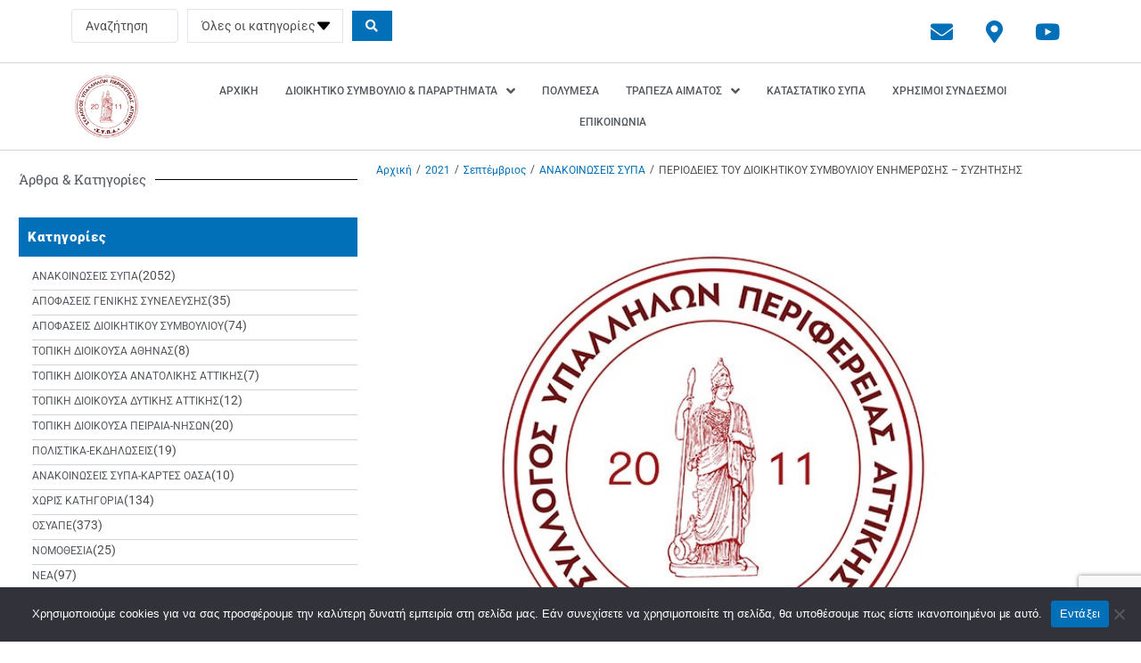

--- FILE ---
content_type: text/html; charset=UTF-8
request_url: https://sypatt.gr/2021/09/%CF%80%CE%B5%CF%81%CE%B9%CE%BF%CE%B4%CE%B5%CE%B9%CE%B5%CF%83-%CF%84%CE%BF%CF%85-%CE%B4%CE%B9%CE%BF%CE%B9%CE%BA%CE%B7%CF%84%CE%B9%CE%BA%CE%BF%CF%85-%CF%83%CF%85%CE%BC%CE%B2%CE%BF%CF%85%CE%BB%CE%B9-4/
body_size: 49121
content:
<!DOCTYPE html>
<html lang="el">
<head>
<meta charset="UTF-8">
<link rel="profile" href="http://gmpg.org/xfn/11">
<link rel="pingback" href="https://sypatt.gr/xmlrpc.php">

<meta name="viewport" content="width=device-width, initial-scale=1" />
<title>ΠΕΡΙΟΔΕΙΕΣ ΤΟΥ ΔΙΟΙΚΗΤΙΚΟΥ ΣΥΜΒΟΥΛΙΟΥ ΕΝΗΜΕΡΩΣΗΣ – ΣΥΖΗΤΗΣΗΣ &#8211; Σύλλογος Υπαλλήλων Περιφέρειας Αττικής</title>
<meta name='robots' content='max-image-preview:large' />
<link rel='dns-prefetch' href='//cdnjs.cloudflare.com' />
<link rel='dns-prefetch' href='//stats.wp.com' />
<link rel='dns-prefetch' href='//fonts.googleapis.com' />
<link rel="alternate" type="application/rss+xml" title="Ροή RSS &raquo; Σύλλογος Υπαλλήλων Περιφέρειας Αττικής" href="https://sypatt.gr/feed/" />
<link rel="alternate" type="application/rss+xml" title="Ροή Σχολίων &raquo; Σύλλογος Υπαλλήλων Περιφέρειας Αττικής" href="https://sypatt.gr/comments/feed/" />
<link rel="alternate" type="application/rss+xml" title="Ροή Σχολίων Σύλλογος Υπαλλήλων Περιφέρειας Αττικής &raquo; ΠΕΡΙΟΔΕΙΕΣ ΤΟΥ ΔΙΟΙΚΗΤΙΚΟΥ ΣΥΜΒΟΥΛΙΟΥ ΕΝΗΜΕΡΩΣΗΣ – ΣΥΖΗΤΗΣΗΣ" href="https://sypatt.gr/2021/09/%cf%80%ce%b5%cf%81%ce%b9%ce%bf%ce%b4%ce%b5%ce%b9%ce%b5%cf%83-%cf%84%ce%bf%cf%85-%ce%b4%ce%b9%ce%bf%ce%b9%ce%ba%ce%b7%cf%84%ce%b9%ce%ba%ce%bf%cf%85-%cf%83%cf%85%ce%bc%ce%b2%ce%bf%cf%85%ce%bb%ce%b9-4/feed/" />
<link rel="alternate" title="oEmbed (JSON)" type="application/json+oembed" href="https://sypatt.gr/wp-json/oembed/1.0/embed?url=https%3A%2F%2Fsypatt.gr%2F2021%2F09%2F%25cf%2580%25ce%25b5%25cf%2581%25ce%25b9%25ce%25bf%25ce%25b4%25ce%25b5%25ce%25b9%25ce%25b5%25cf%2583-%25cf%2584%25ce%25bf%25cf%2585-%25ce%25b4%25ce%25b9%25ce%25bf%25ce%25b9%25ce%25ba%25ce%25b7%25cf%2584%25ce%25b9%25ce%25ba%25ce%25bf%25cf%2585-%25cf%2583%25cf%2585%25ce%25bc%25ce%25b2%25ce%25bf%25cf%2585%25ce%25bb%25ce%25b9-4%2F" />
<link rel="alternate" title="oEmbed (XML)" type="text/xml+oembed" href="https://sypatt.gr/wp-json/oembed/1.0/embed?url=https%3A%2F%2Fsypatt.gr%2F2021%2F09%2F%25cf%2580%25ce%25b5%25cf%2581%25ce%25b9%25ce%25bf%25ce%25b4%25ce%25b5%25ce%25b9%25ce%25b5%25cf%2583-%25cf%2584%25ce%25bf%25cf%2585-%25ce%25b4%25ce%25b9%25ce%25bf%25ce%25b9%25ce%25ba%25ce%25b7%25cf%2584%25ce%25b9%25ce%25ba%25ce%25bf%25cf%2585-%25cf%2583%25cf%2585%25ce%25bc%25ce%25b2%25ce%25bf%25cf%2585%25ce%25bb%25ce%25b9-4%2F&#038;format=xml" />
<style id='wp-img-auto-sizes-contain-inline-css' type='text/css'>
img:is([sizes=auto i],[sizes^="auto," i]){contain-intrinsic-size:3000px 1500px}
/*# sourceURL=wp-img-auto-sizes-contain-inline-css */
</style>
<style id='wp-emoji-styles-inline-css' type='text/css'>

	img.wp-smiley, img.emoji {
		display: inline !important;
		border: none !important;
		box-shadow: none !important;
		height: 1em !important;
		width: 1em !important;
		margin: 0 0.07em !important;
		vertical-align: -0.1em !important;
		background: none !important;
		padding: 0 !important;
	}
/*# sourceURL=wp-emoji-styles-inline-css */
</style>
<link rel='stylesheet' id='wp-block-library-css' href='https://sypatt.gr/wp-includes/css/dist/block-library/style.min.css?ver=6.9' type='text/css' media='all' />
<style id='wp-block-file-inline-css' type='text/css'>
.wp-block-file{box-sizing:border-box}.wp-block-file:not(.wp-element-button){font-size:.8em}.wp-block-file.aligncenter{text-align:center}.wp-block-file.alignright{text-align:right}.wp-block-file *+.wp-block-file__button{margin-left:.75em}:where(.wp-block-file){margin-bottom:1.5em}.wp-block-file__embed{margin-bottom:1em}:where(.wp-block-file__button){border-radius:2em;display:inline-block;padding:.5em 1em}:where(.wp-block-file__button):where(a):active,:where(.wp-block-file__button):where(a):focus,:where(.wp-block-file__button):where(a):hover,:where(.wp-block-file__button):where(a):visited{box-shadow:none;color:#fff;opacity:.85;text-decoration:none}
/*# sourceURL=https://sypatt.gr/wp-includes/blocks/file/style.min.css */
</style>
<style id='global-styles-inline-css' type='text/css'>
:root{--wp--preset--aspect-ratio--square: 1;--wp--preset--aspect-ratio--4-3: 4/3;--wp--preset--aspect-ratio--3-4: 3/4;--wp--preset--aspect-ratio--3-2: 3/2;--wp--preset--aspect-ratio--2-3: 2/3;--wp--preset--aspect-ratio--16-9: 16/9;--wp--preset--aspect-ratio--9-16: 9/16;--wp--preset--color--black: #000000;--wp--preset--color--cyan-bluish-gray: #abb8c3;--wp--preset--color--white: #ffffff;--wp--preset--color--pale-pink: #f78da7;--wp--preset--color--vivid-red: #cf2e2e;--wp--preset--color--luminous-vivid-orange: #ff6900;--wp--preset--color--luminous-vivid-amber: #fcb900;--wp--preset--color--light-green-cyan: #7bdcb5;--wp--preset--color--vivid-green-cyan: #00d084;--wp--preset--color--pale-cyan-blue: #8ed1fc;--wp--preset--color--vivid-cyan-blue: #0693e3;--wp--preset--color--vivid-purple: #9b51e0;--wp--preset--gradient--vivid-cyan-blue-to-vivid-purple: linear-gradient(135deg,rgb(6,147,227) 0%,rgb(155,81,224) 100%);--wp--preset--gradient--light-green-cyan-to-vivid-green-cyan: linear-gradient(135deg,rgb(122,220,180) 0%,rgb(0,208,130) 100%);--wp--preset--gradient--luminous-vivid-amber-to-luminous-vivid-orange: linear-gradient(135deg,rgb(252,185,0) 0%,rgb(255,105,0) 100%);--wp--preset--gradient--luminous-vivid-orange-to-vivid-red: linear-gradient(135deg,rgb(255,105,0) 0%,rgb(207,46,46) 100%);--wp--preset--gradient--very-light-gray-to-cyan-bluish-gray: linear-gradient(135deg,rgb(238,238,238) 0%,rgb(169,184,195) 100%);--wp--preset--gradient--cool-to-warm-spectrum: linear-gradient(135deg,rgb(74,234,220) 0%,rgb(151,120,209) 20%,rgb(207,42,186) 40%,rgb(238,44,130) 60%,rgb(251,105,98) 80%,rgb(254,248,76) 100%);--wp--preset--gradient--blush-light-purple: linear-gradient(135deg,rgb(255,206,236) 0%,rgb(152,150,240) 100%);--wp--preset--gradient--blush-bordeaux: linear-gradient(135deg,rgb(254,205,165) 0%,rgb(254,45,45) 50%,rgb(107,0,62) 100%);--wp--preset--gradient--luminous-dusk: linear-gradient(135deg,rgb(255,203,112) 0%,rgb(199,81,192) 50%,rgb(65,88,208) 100%);--wp--preset--gradient--pale-ocean: linear-gradient(135deg,rgb(255,245,203) 0%,rgb(182,227,212) 50%,rgb(51,167,181) 100%);--wp--preset--gradient--electric-grass: linear-gradient(135deg,rgb(202,248,128) 0%,rgb(113,206,126) 100%);--wp--preset--gradient--midnight: linear-gradient(135deg,rgb(2,3,129) 0%,rgb(40,116,252) 100%);--wp--preset--font-size--small: 13px;--wp--preset--font-size--medium: 20px;--wp--preset--font-size--large: 36px;--wp--preset--font-size--x-large: 42px;--wp--preset--spacing--20: 0.44rem;--wp--preset--spacing--30: 0.67rem;--wp--preset--spacing--40: 1rem;--wp--preset--spacing--50: 1.5rem;--wp--preset--spacing--60: 2.25rem;--wp--preset--spacing--70: 3.38rem;--wp--preset--spacing--80: 5.06rem;--wp--preset--shadow--natural: 6px 6px 9px rgba(0, 0, 0, 0.2);--wp--preset--shadow--deep: 12px 12px 50px rgba(0, 0, 0, 0.4);--wp--preset--shadow--sharp: 6px 6px 0px rgba(0, 0, 0, 0.2);--wp--preset--shadow--outlined: 6px 6px 0px -3px rgb(255, 255, 255), 6px 6px rgb(0, 0, 0);--wp--preset--shadow--crisp: 6px 6px 0px rgb(0, 0, 0);}:where(.is-layout-flex){gap: 0.5em;}:where(.is-layout-grid){gap: 0.5em;}body .is-layout-flex{display: flex;}.is-layout-flex{flex-wrap: wrap;align-items: center;}.is-layout-flex > :is(*, div){margin: 0;}body .is-layout-grid{display: grid;}.is-layout-grid > :is(*, div){margin: 0;}:where(.wp-block-columns.is-layout-flex){gap: 2em;}:where(.wp-block-columns.is-layout-grid){gap: 2em;}:where(.wp-block-post-template.is-layout-flex){gap: 1.25em;}:where(.wp-block-post-template.is-layout-grid){gap: 1.25em;}.has-black-color{color: var(--wp--preset--color--black) !important;}.has-cyan-bluish-gray-color{color: var(--wp--preset--color--cyan-bluish-gray) !important;}.has-white-color{color: var(--wp--preset--color--white) !important;}.has-pale-pink-color{color: var(--wp--preset--color--pale-pink) !important;}.has-vivid-red-color{color: var(--wp--preset--color--vivid-red) !important;}.has-luminous-vivid-orange-color{color: var(--wp--preset--color--luminous-vivid-orange) !important;}.has-luminous-vivid-amber-color{color: var(--wp--preset--color--luminous-vivid-amber) !important;}.has-light-green-cyan-color{color: var(--wp--preset--color--light-green-cyan) !important;}.has-vivid-green-cyan-color{color: var(--wp--preset--color--vivid-green-cyan) !important;}.has-pale-cyan-blue-color{color: var(--wp--preset--color--pale-cyan-blue) !important;}.has-vivid-cyan-blue-color{color: var(--wp--preset--color--vivid-cyan-blue) !important;}.has-vivid-purple-color{color: var(--wp--preset--color--vivid-purple) !important;}.has-black-background-color{background-color: var(--wp--preset--color--black) !important;}.has-cyan-bluish-gray-background-color{background-color: var(--wp--preset--color--cyan-bluish-gray) !important;}.has-white-background-color{background-color: var(--wp--preset--color--white) !important;}.has-pale-pink-background-color{background-color: var(--wp--preset--color--pale-pink) !important;}.has-vivid-red-background-color{background-color: var(--wp--preset--color--vivid-red) !important;}.has-luminous-vivid-orange-background-color{background-color: var(--wp--preset--color--luminous-vivid-orange) !important;}.has-luminous-vivid-amber-background-color{background-color: var(--wp--preset--color--luminous-vivid-amber) !important;}.has-light-green-cyan-background-color{background-color: var(--wp--preset--color--light-green-cyan) !important;}.has-vivid-green-cyan-background-color{background-color: var(--wp--preset--color--vivid-green-cyan) !important;}.has-pale-cyan-blue-background-color{background-color: var(--wp--preset--color--pale-cyan-blue) !important;}.has-vivid-cyan-blue-background-color{background-color: var(--wp--preset--color--vivid-cyan-blue) !important;}.has-vivid-purple-background-color{background-color: var(--wp--preset--color--vivid-purple) !important;}.has-black-border-color{border-color: var(--wp--preset--color--black) !important;}.has-cyan-bluish-gray-border-color{border-color: var(--wp--preset--color--cyan-bluish-gray) !important;}.has-white-border-color{border-color: var(--wp--preset--color--white) !important;}.has-pale-pink-border-color{border-color: var(--wp--preset--color--pale-pink) !important;}.has-vivid-red-border-color{border-color: var(--wp--preset--color--vivid-red) !important;}.has-luminous-vivid-orange-border-color{border-color: var(--wp--preset--color--luminous-vivid-orange) !important;}.has-luminous-vivid-amber-border-color{border-color: var(--wp--preset--color--luminous-vivid-amber) !important;}.has-light-green-cyan-border-color{border-color: var(--wp--preset--color--light-green-cyan) !important;}.has-vivid-green-cyan-border-color{border-color: var(--wp--preset--color--vivid-green-cyan) !important;}.has-pale-cyan-blue-border-color{border-color: var(--wp--preset--color--pale-cyan-blue) !important;}.has-vivid-cyan-blue-border-color{border-color: var(--wp--preset--color--vivid-cyan-blue) !important;}.has-vivid-purple-border-color{border-color: var(--wp--preset--color--vivid-purple) !important;}.has-vivid-cyan-blue-to-vivid-purple-gradient-background{background: var(--wp--preset--gradient--vivid-cyan-blue-to-vivid-purple) !important;}.has-light-green-cyan-to-vivid-green-cyan-gradient-background{background: var(--wp--preset--gradient--light-green-cyan-to-vivid-green-cyan) !important;}.has-luminous-vivid-amber-to-luminous-vivid-orange-gradient-background{background: var(--wp--preset--gradient--luminous-vivid-amber-to-luminous-vivid-orange) !important;}.has-luminous-vivid-orange-to-vivid-red-gradient-background{background: var(--wp--preset--gradient--luminous-vivid-orange-to-vivid-red) !important;}.has-very-light-gray-to-cyan-bluish-gray-gradient-background{background: var(--wp--preset--gradient--very-light-gray-to-cyan-bluish-gray) !important;}.has-cool-to-warm-spectrum-gradient-background{background: var(--wp--preset--gradient--cool-to-warm-spectrum) !important;}.has-blush-light-purple-gradient-background{background: var(--wp--preset--gradient--blush-light-purple) !important;}.has-blush-bordeaux-gradient-background{background: var(--wp--preset--gradient--blush-bordeaux) !important;}.has-luminous-dusk-gradient-background{background: var(--wp--preset--gradient--luminous-dusk) !important;}.has-pale-ocean-gradient-background{background: var(--wp--preset--gradient--pale-ocean) !important;}.has-electric-grass-gradient-background{background: var(--wp--preset--gradient--electric-grass) !important;}.has-midnight-gradient-background{background: var(--wp--preset--gradient--midnight) !important;}.has-small-font-size{font-size: var(--wp--preset--font-size--small) !important;}.has-medium-font-size{font-size: var(--wp--preset--font-size--medium) !important;}.has-large-font-size{font-size: var(--wp--preset--font-size--large) !important;}.has-x-large-font-size{font-size: var(--wp--preset--font-size--x-large) !important;}
/*# sourceURL=global-styles-inline-css */
</style>

<style id='classic-theme-styles-inline-css' type='text/css'>
/*! This file is auto-generated */
.wp-block-button__link{color:#fff;background-color:#32373c;border-radius:9999px;box-shadow:none;text-decoration:none;padding:calc(.667em + 2px) calc(1.333em + 2px);font-size:1.125em}.wp-block-file__button{background:#32373c;color:#fff;text-decoration:none}
/*# sourceURL=/wp-includes/css/classic-themes.min.css */
</style>
<link rel='stylesheet' id='jet-engine-frontend-css' href='https://sypatt.gr/wp-content/plugins/jet-engine/assets/css/frontend.css?ver=3.7.0' type='text/css' media='all' />
<link rel='stylesheet' id='cookie-notice-front-css' href='https://sypatt.gr/wp-content/plugins/cookie-notice/css/front.min.css?ver=2.5.6' type='text/css' media='all' />
<link rel='stylesheet' id='font-awesome-css' href='https://sypatt.gr/wp-content/plugins/elementor/assets/lib/font-awesome/css/font-awesome.min.css?ver=4.7.0' type='text/css' media='all' />
<link rel='stylesheet' id='kava-parent-theme-style-css' href='https://sypatt.gr/wp-content/themes/kava/style.css?ver=2.1.4' type='text/css' media='all' />
<link rel='stylesheet' id='magnific-popup-css' href='https://sypatt.gr/wp-content/themes/kava/assets/lib/magnific-popup/magnific-popup.min.css?ver=1.1.0' type='text/css' media='all' />
<link rel='stylesheet' id='swiper-css' href='https://sypatt.gr/wp-content/plugins/elementor/assets/lib/swiper/v8/css/swiper.min.css?ver=8.4.5' type='text/css' media='all' />
<link rel='stylesheet' id='kava-theme-style-css' href='https://sypatt.gr/wp-content/themes/kava-child/style.css?ver=2.1.4' type='text/css' media='all' />
<style id='kava-theme-style-inline-css' type='text/css'>
/* #Typography */body {font-style: normal;font-weight: 300;font-size: 14px;line-height: 1.6;font-family: Roboto, sans-serif;letter-spacing: 0px;text-align: left;color: #3b3d42;}h1,.h1-style {font-style: normal;font-weight: 400;font-size: 34px;line-height: 1.4;font-family: Roboto, sans-serif;letter-spacing: 0px;text-align: inherit;color: #3b3d42;}h2,.h2-style {font-style: normal;font-weight: 400;font-size: 24px;line-height: 1.4;font-family: Roboto, sans-serif;letter-spacing: 0px;text-align: inherit;color: #3b3d42;}h3,.h3-style {font-style: normal;font-weight: 400;font-size: 21px;line-height: 1.4;font-family: Roboto, sans-serif;letter-spacing: 0px;text-align: inherit;color: #3b3d42;}h4,.h4-style {font-style: normal;font-weight: 400;font-size: 20px;line-height: 1.5;font-family: Roboto, sans-serif;letter-spacing: 0px;text-align: inherit;color: #3b3d42;}h5,.h5-style {font-style: normal;font-weight: 300;font-size: 18px;line-height: 1.5;font-family: Roboto, sans-serif;letter-spacing: 0px;text-align: inherit;color: #3b3d42;}h6,.h6-style {font-style: normal;font-weight: 500;font-size: 14px;line-height: 1.5;font-family: Roboto, sans-serif;letter-spacing: 0px;text-align: inherit;color: #3b3d42;}@media (min-width: 1200px) {h1,.h1-style { font-size: 56px; }h2,.h2-style { font-size: 40px; }h3,.h3-style { font-size: 28px; }}a,h1 a:hover,h2 a:hover,h3 a:hover,h4 a:hover,h5 a:hover,h6 a:hover { color: #398ffc; }a:hover { color: #3b3d42; }blockquote {color: #398ffc;}/* #Header */.site-header__wrap {background-color: #ffffff;background-repeat: repeat;background-position: center top;background-attachment: scroll;;}/* ##Top Panel */.top-panel {color: #a1a2a4;background-color: #ffffff;}/* #Main Menu */.main-navigation {font-style: normal;font-weight: 400;font-size: 14px;line-height: 1.4;font-family: Roboto, sans-serif;letter-spacing: 0px;}.main-navigation a,.menu-item-has-children:before {color: #a1a2a4;}.main-navigation a:hover,.main-navigation .current_page_item>a,.main-navigation .current-menu-item>a,.main-navigation .current_page_ancestor>a,.main-navigation .current-menu-ancestor>a {color: #3b3d42;}/* #Mobile Menu */.mobile-menu-toggle-button {color: #ffffff;background-color: #398ffc;}/* #Social */.social-list a {color: #a1a2a4;}.social-list a:hover {color: #398ffc;}/* #Breadcrumbs */.breadcrumbs_item {font-style: normal;font-weight: 400;font-size: 11px;line-height: 1.5;font-family: Roboto, sans-serif;letter-spacing: 0px;}.breadcrumbs_item_sep,.breadcrumbs_item_link {color: #a1a2a4;}.breadcrumbs_item_link:hover {color: #398ffc;}/* #Post navigation */.post-navigation-container i {color: #a1a2a4;}.post-navigation-container .nav-links a:hover .post-title,.post-navigation-container .nav-links a:hover .nav-text {color: #398ffc;}.post-navigation-container .nav-links a:hover i {color: #3b3d42;}/* #Pagination */.posts-list-navigation .pagination .page-numbers,.page-links > span,.page-links > a {color: #a1a2a4;}.posts-list-navigation .pagination a.page-numbers:hover,.posts-list-navigation .pagination .page-numbers.current,.page-links > a:hover,.page-links > span {color: #3b3d42;}.posts-list-navigation .pagination .next,.posts-list-navigation .pagination .prev {color: #398ffc;}.posts-list-navigation .pagination .next:hover,.posts-list-navigation .pagination .prev:hover {color: #3b3d42;}/* #Button Appearance Styles (regular scheme) */.btn,button,input[type='button'],input[type='reset'],input[type='submit'] {font-style: normal;font-weight: 900;font-size: 11px;line-height: 1;font-family: Roboto, sans-serif;letter-spacing: 1px;color: #ffffff;background-color: #398ffc;}.btn:hover,button:hover,input[type='button']:hover,input[type='reset']:hover,input[type='submit']:hover,input[type='reset']:hover {color: #ffffff;background-color: rgb(95,181,255);}.btn.invert-button {color: #ffffff;}.btn.invert-button:hover {color: #ffffff;border-color: #398ffc;background-color: #398ffc;}/* #Totop Button */#toTop {padding: 0px 0px;border-radius: 0px;background-color: ;color: ;}#toTop:hover {background-color: ;color: ;}input,optgroup,select,textarea {font-size: 14px;}/* #Comment, Contact, Password Forms */.comment-form .submit,.wpcf7-submit,.post-password-form label + input {font-style: normal;font-weight: 900;font-size: 11px;line-height: 1;font-family: Roboto, sans-serif;letter-spacing: 1px;color: #ffffff;background-color: #398ffc;}.comment-form .submit:hover,.wpcf7-submit:hover,.post-password-form label + input:hover {color: #ffffff;background-color: rgb(95,181,255);}.comment-reply-title {font-style: normal;font-weight: 400;font-size: 20px;line-height: 1.5;font-family: Roboto, sans-serif;letter-spacing: 0px;color: #3b3d42;}/* Cookies consent */.comment-form-cookies-consent input[type='checkbox']:checked ~ label[for=wp-comment-cookies-consent]:before {color: #ffffff;border-color: #398ffc;background-color: #398ffc;}/* #Comment Reply Link */#cancel-comment-reply-link {color: #398ffc;}#cancel-comment-reply-link:hover {color: #3b3d42;}/* #Comment item */.comment-body .fn {font-style: normal;font-weight: 500;font-size: 14px;line-height: 1.5;font-family: Roboto, sans-serif;letter-spacing: 0px;color: #3b3d42;}.comment-date__time {color: #a1a2a4;}.comment-reply-link {font-style: normal;font-weight: 900;font-size: 11px;line-height: 1;font-family: Roboto, sans-serif;letter-spacing: 1px;}/* #Input Placeholders */::-webkit-input-placeholder { color: #a1a2a4; }::-moz-placeholder{ color: #a1a2a4; }:-moz-placeholder{ color: #a1a2a4; }:-ms-input-placeholder{ color: #a1a2a4; }/* #Entry Meta */.posted-on,.cat-links,.byline,.tags-links {color: #a1a2a4;}.comments-button {color: #a1a2a4;}.comments-button:hover {color: #ffffff;background-color: #398ffc;}.btn-style .post-categories a {color: #ffffff;background-color: #398ffc;}.btn-style .post-categories a:hover {color: #ffffff;background-color: rgb(95,181,255);}.sticky-label {color: #ffffff;background-color: #398ffc;}/* Posts List Item Invert */.invert-hover.has-post-thumbnail:hover,.invert-hover.has-post-thumbnail:hover .posted-on,.invert-hover.has-post-thumbnail:hover .cat-links,.invert-hover.has-post-thumbnail:hover .byline,.invert-hover.has-post-thumbnail:hover .tags-links,.invert-hover.has-post-thumbnail:hover .entry-meta,.invert-hover.has-post-thumbnail:hover a,.invert-hover.has-post-thumbnail:hover .btn-icon,.invert-item.has-post-thumbnail,.invert-item.has-post-thumbnail .posted-on,.invert-item.has-post-thumbnail .cat-links,.invert-item.has-post-thumbnail .byline,.invert-item.has-post-thumbnail .tags-links,.invert-item.has-post-thumbnail .entry-meta,.invert-item.has-post-thumbnail a,.invert-item.has-post-thumbnail .btn:hover,.invert-item.has-post-thumbnail .btn-style .post-categories a:hover,.invert,.invert .entry-title,.invert a,.invert .byline,.invert .posted-on,.invert .cat-links,.invert .tags-links {color: #ffffff;}.invert-hover.has-post-thumbnail:hover a:hover,.invert-hover.has-post-thumbnail:hover .btn-icon:hover,.invert-item.has-post-thumbnail a:hover,.invert a:hover {color: #398ffc;}.invert-hover.has-post-thumbnail .btn,.invert-item.has-post-thumbnail .comments-button,.posts-list--default.list-style-v10 .invert.default-item .comments-button{color: #ffffff;background-color: #398ffc;}.invert-hover.has-post-thumbnail .btn:hover,.invert-item.has-post-thumbnail .comments-button:hover,.posts-list--default.list-style-v10 .invert.default-item .comments-button:hover {color: #398ffc;background-color: #ffffff;}/* Default Posts List */.list-style-v8 .comments-link {color: #a1a2a4;}.list-style-v8 .comments-link:hover {color: #3b3d42;}/* Creative Posts List */.creative-item .entry-title a:hover {color: #398ffc;}.list-style-default .creative-item a,.creative-item .btn-icon {color: #a1a2a4;}.list-style-default .creative-item a:hover,.creative-item .btn-icon:hover {color: #398ffc;}.list-style-default .creative-item .btn,.list-style-default .creative-item .btn:hover,.list-style-default .creative-item .comments-button:hover {color: #ffffff;}.creative-item__title-first-letter {font-style: normal;font-weight: 400;font-family: Roboto, sans-serif;color: #3b3d42;}.posts-list--creative.list-style-v10 .creative-item:before {background-color: #398ffc;box-shadow: 0px 0px 0px 8px rgba(57,143,252,0.25);}.posts-list--creative.list-style-v10 .creative-item__post-date {font-style: normal;font-weight: 400;font-size: 20px;line-height: 1.5;font-family: Roboto, sans-serif;letter-spacing: 0px;color: #398ffc;}.posts-list--creative.list-style-v10 .creative-item__post-date a {color: #398ffc;}.posts-list--creative.list-style-v10 .creative-item__post-date a:hover {color: #3b3d42;}/* Creative Posts List style-v2 */.list-style-v2 .creative-item .entry-title,.list-style-v9 .creative-item .entry-title {font-style: normal;font-weight: 400;font-size: 20px;line-height: 1.5;font-family: Roboto, sans-serif;letter-spacing: 0px;}/* Image Post Format */.post_format-post-format-image .post-thumbnail__link:before {color: #ffffff;background-color: #398ffc;}/* Gallery Post Format */.post_format-post-format-gallery .swiper-button-prev,.post_format-post-format-gallery .swiper-button-next {color: #a1a2a4;}.post_format-post-format-gallery .swiper-button-prev:hover,.post_format-post-format-gallery .swiper-button-next:hover {color: #3b3d42;}/* Link Post Format */.post_format-post-format-quote .post-format-quote {color: #ffffff;background-color: #398ffc;}.post_format-post-format-quote .post-format-quote:before {color: #398ffc;background-color: #ffffff;}/* Post Author */.post-author__title a {color: #398ffc;}.post-author__title a:hover {color: #3b3d42;}.invert .post-author__title a {color: #ffffff;}.invert .post-author__title a:hover {color: #398ffc;}/* Single Post */.single-post blockquote {border-color: #398ffc;}.single-post:not(.post-template-single-layout-4):not(.post-template-single-layout-7) .tags-links a:hover {color: #ffffff;border-color: #398ffc;background-color: #398ffc;}.single-header-3 .post-author .byline,.single-header-4 .post-author .byline,.single-header-5 .post-author .byline {font-style: normal;font-weight: 400;font-size: 20px;line-height: 1.5;font-family: Roboto, sans-serif;letter-spacing: 0px;}.single-header-8,.single-header-10 .entry-header {background-color: #398ffc;}.single-header-8.invert a:hover,.single-header-10.invert a:hover {color: rgba(255,255,255,0.5);}.single-header-3 a.comments-button,.single-header-10 a.comments-button {border: 1px solid #ffffff;}.single-header-3 a.comments-button:hover,.single-header-10 a.comments-button:hover {color: #398ffc;background-color: #ffffff;}/* Page preloader */.page-preloader {border-top-color: #398ffc;border-right-color: #398ffc;}/* Logo */.site-logo__link,.site-logo__link:hover {color: #398ffc;}/* Page title */.page-title {font-style: normal;font-weight: 400;font-size: 24px;line-height: 1.4;font-family: Roboto, sans-serif;letter-spacing: 0px;color: #3b3d42;}@media (min-width: 1200px) {.page-title { font-size: 40px; }}/* Grid Posts List */.posts-list.list-style-v3 .comments-link {border-color: #398ffc;}.posts-list.list-style-v4 .comments-link {color: #a1a2a4;}.posts-list.list-style-v4 .posts-list__item.grid-item .grid-item-wrap .comments-link:hover {color: #ffffff;background-color: #398ffc;}/* Posts List Grid Item Invert */.grid-item-wrap.invert,.grid-item-wrap.invert .posted-on,.grid-item-wrap.invert .cat-links,.grid-item-wrap.invert .byline,.grid-item-wrap.invert .tags-links,.grid-item-wrap.invert .entry-meta,.grid-item-wrap.invert a,.grid-item-wrap.invert .btn-icon,.grid-item-wrap.invert .comments-button {color: #ffffff;}/* Posts List Grid-5 Item Invert */.list-style-v5 .grid-item-wrap.invert .posted-on,.list-style-v5 .grid-item-wrap.invert .cat-links,.list-style-v5 .grid-item-wrap.invert .byline,.list-style-v5 .grid-item-wrap.invert .tags-links,.list-style-v5 .grid-item-wrap.invert .posted-on a,.list-style-v5 .grid-item-wrap.invert .cat-links a,.list-style-v5 .grid-item-wrap.invert .tags-links a,.list-style-v5 .grid-item-wrap.invert .byline a,.list-style-v5 .grid-item-wrap.invert .comments-link,.list-style-v5 .grid-item-wrap.invert .entry-title a:hover {color: #398ffc;}.list-style-v5 .grid-item-wrap.invert .posted-on a:hover,.list-style-v5 .grid-item-wrap.invert .cat-links a:hover,.list-style-v5 .grid-item-wrap.invert .tags-links a:hover,.list-style-v5 .grid-item-wrap.invert .byline a:hover,.list-style-v5 .grid-item-wrap.invert .comments-link:hover {color: #ffffff;}/* Posts List Grid-6 Item Invert */.posts-list.list-style-v6 .posts-list__item.grid-item .grid-item-wrap .cat-links a,.posts-list.list-style-v7 .posts-list__item.grid-item .grid-item-wrap .cat-links a {color: #ffffff;background-color: #398ffc;}.posts-list.list-style-v6 .posts-list__item.grid-item .grid-item-wrap .cat-links a:hover,.posts-list.list-style-v7 .posts-list__item.grid-item .grid-item-wrap .cat-links a:hover {color: #ffffff;background-color: rgb(95,181,255);}.posts-list.list-style-v9 .posts-list__item.grid-item .grid-item-wrap .entry-header .entry-title {font-weight : 300;}/* Grid 7 */.list-style-v7 .grid-item-wrap.invert .posted-on a:hover,.list-style-v7 .grid-item-wrap.invert .cat-links a:hover,.list-style-v7 .grid-item-wrap.invert .tags-links a:hover,.list-style-v7 .grid-item-wrap.invert .byline a:hover,.list-style-v7 .grid-item-wrap.invert .comments-link:hover,.list-style-v7 .grid-item-wrap.invert .entry-title a:hover,.list-style-v6 .grid-item-wrap.invert .posted-on a:hover,.list-style-v6 .grid-item-wrap.invert .cat-links a:hover,.list-style-v6 .grid-item-wrap.invert .tags-links a:hover,.list-style-v6 .grid-item-wrap.invert .byline a:hover,.list-style-v6 .grid-item-wrap.invert .comments-link:hover,.list-style-v6 .grid-item-wrap.invert .entry-title a:hover {color: #398ffc;}.list-style-v7 .grid-item-wrap.invert .posted-on,.list-style-v7 .grid-item-wrap.invert .cat-links,.list-style-v7 .grid-item-wrap.invert .byline,.list-style-v7 .grid-item-wrap.invert .tags-links,.list-style-v7 .grid-item-wrap.invert .posted-on a,.list-style-v7 .grid-item-wrap.invert .cat-links a,.list-style-v7 .grid-item-wrap.invert .tags-links a,.list-style-v7 .grid-item-wrap.invert .byline a,.list-style-v7 .grid-item-wrap.invert .comments-link,.list-style-v7 .grid-item-wrap.invert .entry-title a,.list-style-v7 .grid-item-wrap.invert .entry-content p,.list-style-v6 .grid-item-wrap.invert .posted-on,.list-style-v6 .grid-item-wrap.invert .cat-links,.list-style-v6 .grid-item-wrap.invert .byline,.list-style-v6 .grid-item-wrap.invert .tags-links,.list-style-v6 .grid-item-wrap.invert .posted-on a,.list-style-v6 .grid-item-wrap.invert .cat-links a,.list-style-v6 .grid-item-wrap.invert .tags-links a,.list-style-v6 .grid-item-wrap.invert .byline a,.list-style-v6 .grid-item-wrap.invert .comments-link,.list-style-v6 .grid-item-wrap.invert .entry-title a,.list-style-v6 .grid-item-wrap.invert .entry-content p {color: #ffffff;}.posts-list.list-style-v7 .grid-item .grid-item-wrap .entry-footer .comments-link:hover,.posts-list.list-style-v6 .grid-item .grid-item-wrap .entry-footer .comments-link:hover,.posts-list.list-style-v6 .posts-list__item.grid-item .grid-item-wrap .btn:hover,.posts-list.list-style-v7 .posts-list__item.grid-item .grid-item-wrap .btn:hover {color: #398ffc;border-color: #398ffc;}.posts-list.list-style-v10 .grid-item-inner .space-between-content .comments-link {color: #a1a2a4;}.posts-list.list-style-v10 .grid-item-inner .space-between-content .comments-link:hover {color: #398ffc;}.posts-list.list-style-v10 .posts-list__item.justify-item .justify-item-inner .entry-title a {color: #3b3d42;}.posts-list.posts-list--vertical-justify.list-style-v10 .posts-list__item.justify-item .justify-item-inner .entry-title a:hover{color: #ffffff;background-color: #398ffc;}.posts-list.list-style-v5 .posts-list__item.justify-item .justify-item-inner.invert .cat-links a:hover,.posts-list.list-style-v8 .posts-list__item.justify-item .justify-item-inner.invert .cat-links a:hover {color: #ffffff;background-color: rgb(95,181,255);}.posts-list.list-style-v5 .posts-list__item.justify-item .justify-item-inner.invert .cat-links a,.posts-list.list-style-v8 .posts-list__item.justify-item .justify-item-inner.invert .cat-links a{color: #ffffff;background-color: #398ffc;}.list-style-v8 .justify-item-inner.invert .posted-on,.list-style-v8 .justify-item-inner.invert .cat-links,.list-style-v8 .justify-item-inner.invert .byline,.list-style-v8 .justify-item-inner.invert .tags-links,.list-style-v8 .justify-item-inner.invert .posted-on a,.list-style-v8 .justify-item-inner.invert .cat-links a,.list-style-v8 .justify-item-inner.invert .tags-links a,.list-style-v8 .justify-item-inner.invert .byline a,.list-style-v8 .justify-item-inner.invert .comments-link,.list-style-v8 .justify-item-inner.invert .entry-title a,.list-style-v8 .justify-item-inner.invert .entry-content p,.list-style-v5 .justify-item-inner.invert .posted-on,.list-style-v5 .justify-item-inner.invert .cat-links,.list-style-v5 .justify-item-inner.invert .byline,.list-style-v5 .justify-item-inner.invert .tags-links,.list-style-v5 .justify-item-inner.invert .posted-on a,.list-style-v5 .justify-item-inner.invert .cat-links a,.list-style-v5 .justify-item-inner.invert .tags-links a,.list-style-v5 .justify-item-inner.invert .byline a,.list-style-v5 .justify-item-inner.invert .comments-link,.list-style-v5 .justify-item-inner.invert .entry-title a,.list-style-v5 .justify-item-inner.invert .entry-content p,.list-style-v4 .justify-item-inner.invert .posted-on:hover,.list-style-v4 .justify-item-inner.invert .cat-links,.list-style-v4 .justify-item-inner.invert .byline,.list-style-v4 .justify-item-inner.invert .tags-links,.list-style-v4 .justify-item-inner.invert .posted-on a,.list-style-v4 .justify-item-inner.invert .cat-links a,.list-style-v4 .justify-item-inner.invert .tags-links a,.list-style-v4 .justify-item-inner.invert .byline a,.list-style-v4 .justify-item-inner.invert .comments-link,.list-style-v4 .justify-item-inner.invert .entry-title a,.list-style-v4 .justify-item-inner.invert .entry-content p {color: #ffffff;}.list-style-v8 .justify-item-inner.invert .posted-on a:hover,.list-style-v8 .justify-item-inner.invert .cat-links a:hover,.list-style-v8 .justify-item-inner.invert .tags-links a:hover,.list-style-v8 .justify-item-inner.invert .byline a:hover,.list-style-v8 .justify-item-inner.invert .comments-link:hover,.list-style-v8 .justify-item-inner.invert .entry-title a:hover,.list-style-v5 .justify-item-inner.invert .posted-on a:hover,.list-style-v5 .justify-item-inner.invert .cat-links a:hover,.list-style-v5 .justify-item-inner.invert .tags-links a:hover,.list-style-v5 .justify-item-inner.invert .byline a:hover,.list-style-v5 .justify-item-inner.invert .entry-title a:hover,.list-style-v4 .justify-item-inner.invert .posted-on a,.list-style-v4 .justify-item-inner.invert .cat-links a:hover,.list-style-v4 .justify-item-inner.invert .tags-links a:hover,.list-style-v4 .justify-item-inner.invert .byline a:hover,.list-style-v4 .justify-item-inner.invert .comments-link:hover,.list-style-v4 .justify-item-inner.invert .entry-title a:hover{color: #398ffc;}.posts-list.list-style-v5 .justify-item .justify-item-wrap .entry-footer .comments-link:hover {border-color: #398ffc;}.list-style-v4 .justify-item-inner.invert .btn:hover,.list-style-v6 .justify-item-wrap.invert .btn:hover,.list-style-v8 .justify-item-inner.invert .btn:hover {color: #ffffff;}.posts-list.posts-list--vertical-justify.list-style-v5 .posts-list__item.justify-item .justify-item-wrap .entry-footer .comments-link:hover,.posts-list.posts-list--vertical-justify.list-style-v5 .posts-list__item.justify-item .justify-item-wrap .entry-footer .btn:hover {color: #398ffc;border-color: #398ffc;}/* masonry Posts List */.posts-list.list-style-v3 .comments-link {border-color: #398ffc;}.posts-list.list-style-v4 .comments-link {color: #a1a2a4;}.posts-list.list-style-v4 .posts-list__item.masonry-item .masonry-item-wrap .comments-link:hover {color: #ffffff;background-color: #398ffc;}/* Posts List masonry Item Invert */.masonry-item-wrap.invert,.masonry-item-wrap.invert .posted-on,.masonry-item-wrap.invert .cat-links,.masonry-item-wrap.invert .byline,.masonry-item-wrap.invert .tags-links,.masonry-item-wrap.invert .entry-meta,.masonry-item-wrap.invert a,.masonry-item-wrap.invert .btn-icon,.masonry-item-wrap.invert .comments-button {color: #ffffff;}/* Posts List masonry-5 Item Invert */.list-style-v5 .masonry-item-wrap.invert .posted-on,.list-style-v5 .masonry-item-wrap.invert .cat-links,.list-style-v5 .masonry-item-wrap.invert .byline,.list-style-v5 .masonry-item-wrap.invert .tags-links,.list-style-v5 .masonry-item-wrap.invert .posted-on a,.list-style-v5 .masonry-item-wrap.invert .cat-links a,.list-style-v5 .masonry-item-wrap.invert .tags-links a,.list-style-v5 .masonry-item-wrap.invert .byline a,.list-style-v5 .masonry-item-wrap.invert .comments-link,.list-style-v5 .masonry-item-wrap.invert .entry-title a:hover {color: #398ffc;}.list-style-v5 .masonry-item-wrap.invert .posted-on a:hover,.list-style-v5 .masonry-item-wrap.invert .cat-links a:hover,.list-style-v5 .masonry-item-wrap.invert .tags-links a:hover,.list-style-v5 .masonry-item-wrap.invert .byline a:hover,.list-style-v5 .masonry-item-wrap.invert .comments-link:hover {color: #ffffff;}.posts-list.list-style-v10 .masonry-item-inner .space-between-content .comments-link {color: #a1a2a4;}.posts-list.list-style-v10 .masonry-item-inner .space-between-content .comments-link:hover {color: #398ffc;}.widget_recent_entries a,.widget_recent_comments a {font-style: normal;font-weight: 500;font-size: 14px;line-height: 1.5;font-family: Roboto, sans-serif;letter-spacing: 0px;color: #3b3d42;}.widget_recent_entries a:hover,.widget_recent_comments a:hover {color: #398ffc;}.widget_recent_entries .post-date,.widget_recent_comments .recentcomments {color: #a1a2a4;}.widget_recent_comments .comment-author-link a {color: #a1a2a4;}.widget_recent_comments .comment-author-link a:hover {color: #398ffc;}.widget_calendar th,.widget_calendar caption {color: #398ffc;}.widget_calendar tbody td a {color: #3b3d42;}.widget_calendar tbody td a:hover {color: #ffffff;background-color: #398ffc;}.widget_calendar tfoot td a {color: #a1a2a4;}.widget_calendar tfoot td a:hover {color: #3b3d42;}/* Preloader */.jet-smart-listing-wrap.jet-processing + div.jet-smart-listing-loading,div.wpcf7 .ajax-loader {border-top-color: #398ffc;border-right-color: #398ffc;}/*--------------------------------------------------------------## Ecwid Plugin Styles--------------------------------------------------------------*//* Product Title, Product Price amount */html#ecwid_html body#ecwid_body .ec-size .ec-wrapper .ec-store .grid-product__title-inner,html#ecwid_html body#ecwid_body .ec-size .ec-wrapper .ec-store .grid__products .grid-product__image ~ .grid-product__price .grid-product__price-amount,html#ecwid_html body#ecwid_body .ec-size .ec-wrapper .ec-store .grid__products .grid-product__image ~ .grid-product__title .grid-product__price-amount,html#ecwid_html body#ecwid_body .ec-size .ec-store .grid__products--medium-items.grid__products--layout-center .grid-product__price-compare,html#ecwid_html body#ecwid_body .ec-size .ec-store .grid__products--medium-items .grid-product__details,html#ecwid_html body#ecwid_body .ec-size .ec-store .grid__products--medium-items .grid-product__sku,html#ecwid_html body#ecwid_body .ec-size .ec-store .grid__products--medium-items .grid-product__sku-hover,html#ecwid_html body#ecwid_body .ec-size .ec-store .grid__products--medium-items .grid-product__tax,html#ecwid_html body#ecwid_body .ec-size .ec-wrapper .ec-store .form__msg,html#ecwid_html body#ecwid_body .ec-size.ec-size--l .ec-wrapper .ec-store h1,html#ecwid_html body#ecwid_body.page .ec-size .ec-wrapper .ec-store .product-details__product-title,html#ecwid_html body#ecwid_body.page .ec-size .ec-wrapper .ec-store .product-details__product-price,html#ecwid_html body#ecwid_body .ec-size .ec-wrapper .ec-store .product-details-module__title,html#ecwid_html body#ecwid_body .ec-size .ec-wrapper .ec-store .ec-cart-summary__row--total .ec-cart-summary__title,html#ecwid_html body#ecwid_body .ec-size .ec-wrapper .ec-store .ec-cart-summary__row--total .ec-cart-summary__price,html#ecwid_html body#ecwid_body .ec-size .ec-wrapper .ec-store .grid__categories * {font-style: normal;font-weight: 500;line-height: 1.5;font-family: Roboto, sans-serif;letter-spacing: 0px;}html#ecwid_html body#ecwid_body .ecwid .ec-size .ec-wrapper .ec-store .product-details__product-description {font-style: normal;font-weight: 300;font-size: 14px;line-height: 1.6;font-family: Roboto, sans-serif;letter-spacing: 0px;text-align: left;color: #3b3d42;}html#ecwid_html body#ecwid_body .ec-size .ec-wrapper .ec-store .grid-product__title-inner,html#ecwid_html body#ecwid_body .ec-size .ec-wrapper .ec-store .grid__products .grid-product__image ~ .grid-product__price .grid-product__price-amount,html#ecwid_html body#ecwid_body .ec-size .ec-wrapper .ec-store .grid__products .grid-product__image ~ .grid-product__title .grid-product__price-amount,html#ecwid_html body#ecwid_body .ec-size .ec-store .grid__products--medium-items.grid__products--layout-center .grid-product__price-compare,html#ecwid_html body#ecwid_body .ec-size .ec-store .grid__products--medium-items .grid-product__details,html#ecwid_html body#ecwid_body .ec-size .ec-store .grid__products--medium-items .grid-product__sku,html#ecwid_html body#ecwid_body .ec-size .ec-store .grid__products--medium-items .grid-product__sku-hover,html#ecwid_html body#ecwid_body .ec-size .ec-store .grid__products--medium-items .grid-product__tax,html#ecwid_html body#ecwid_body .ec-size .ec-wrapper .ec-store .product-details-module__title,html#ecwid_html body#ecwid_body.page .ec-size .ec-wrapper .ec-store .product-details__product-price,html#ecwid_html body#ecwid_body.page .ec-size .ec-wrapper .ec-store .product-details__product-title,html#ecwid_html body#ecwid_body .ec-size .ec-wrapper .ec-store .form-control__text,html#ecwid_html body#ecwid_body .ec-size .ec-wrapper .ec-store .form-control__textarea,html#ecwid_html body#ecwid_body .ec-size .ec-wrapper .ec-store .ec-link,html#ecwid_html body#ecwid_body .ec-size .ec-wrapper .ec-store .ec-link:visited,html#ecwid_html body#ecwid_body .ec-size .ec-wrapper .ec-store input[type="radio"].form-control__radio:checked+.form-control__radio-view::after {color: #398ffc;}html#ecwid_html body#ecwid_body .ec-size .ec-wrapper .ec-store .ec-link:hover {color: #3b3d42;}/* Product Title, Price small state */html#ecwid_html body#ecwid_body .ec-size .ec-wrapper .ec-store .grid__products--small-items .grid-product__title-inner,html#ecwid_html body#ecwid_body .ec-size .ec-wrapper .ec-store .grid__products--small-items .grid-product__price-hover .grid-product__price-amount,html#ecwid_html body#ecwid_body .ec-size .ec-wrapper .ec-store .grid__products--small-items .grid-product__image ~ .grid-product__price .grid-product__price-amount,html#ecwid_html body#ecwid_body .ec-size .ec-wrapper .ec-store .grid__products--small-items .grid-product__image ~ .grid-product__title .grid-product__price-amount,html#ecwid_html body#ecwid_body .ec-size .ec-wrapper .ec-store .grid__products--small-items.grid__products--layout-center .grid-product__price-compare,html#ecwid_html body#ecwid_body .ec-size .ec-wrapper .ec-store .grid__products--small-items .grid-product__details,html#ecwid_html body#ecwid_body .ec-size .ec-wrapper .ec-store .grid__products--small-items .grid-product__sku,html#ecwid_html body#ecwid_body .ec-size .ec-wrapper .ec-store .grid__products--small-items .grid-product__sku-hover,html#ecwid_html body#ecwid_body .ec-size .ec-wrapper .ec-store .grid__products--small-items .grid-product__tax {font-size: 12px;}/* Product Title, Price medium state */html#ecwid_html body#ecwid_body .ec-size .ec-wrapper .ec-store .grid__products--medium-items .grid-product__title-inner,html#ecwid_html body#ecwid_body .ec-size .ec-wrapper .ec-store .grid__products--medium-items .grid-product__price-hover .grid-product__price-amount,html#ecwid_html body#ecwid_body .ec-size .ec-wrapper .ec-store .grid__products--medium-items .grid-product__image ~ .grid-product__price .grid-product__price-amount,html#ecwid_html body#ecwid_body .ec-size .ec-wrapper .ec-store .grid__products--medium-items .grid-product__image ~ .grid-product__title .grid-product__price-amount,html#ecwid_html body#ecwid_body .ec-size .ec-wrapper .ec-store .grid__products--medium-items.grid__products--layout-center .grid-product__price-compare,html#ecwid_html body#ecwid_body .ec-size .ec-wrapper .ec-store .grid__products--medium-items .grid-product__details,html#ecwid_html body#ecwid_body .ec-size .ec-wrapper .ec-store .grid__products--medium-items .grid-product__sku,html#ecwid_html body#ecwid_body .ec-size .ec-wrapper .ec-store .grid__products--medium-items .grid-product__sku-hover,html#ecwid_html body#ecwid_body .ec-size .ec-wrapper .ec-store .grid__products--medium-items .grid-product__tax {font-size: 14px;}/* Product Title, Price large state */html#ecwid_html body#ecwid_body .ec-size .ec-wrapper .ec-store .grid__products--large-items .grid-product__title-inner,html#ecwid_html body#ecwid_body .ec-size .ec-wrapper .ec-store .grid__products--large-items .grid-product__price-hover .grid-product__price-amount,html#ecwid_html body#ecwid_body .ec-size .ec-wrapper .ec-store .grid__products--large-items .grid-product__image ~ .grid-product__price .grid-product__price-amount,html#ecwid_html body#ecwid_body .ec-size .ec-wrapper .ec-store .grid__products--large-items .grid-product__image ~ .grid-product__title .grid-product__price-amount,html#ecwid_html body#ecwid_body .ec-size .ec-wrapper .ec-store .grid__products--large-items.grid__products--layout-center .grid-product__price-compare,html#ecwid_html body#ecwid_body .ec-size .ec-wrapper .ec-store .grid__products--large-items .grid-product__details,html#ecwid_html body#ecwid_body .ec-size .ec-wrapper .ec-store .grid__products--large-items .grid-product__sku,html#ecwid_html body#ecwid_body .ec-size .ec-wrapper .ec-store .grid__products--large-items .grid-product__sku-hover,html#ecwid_html body#ecwid_body .ec-size .ec-wrapper .ec-store .grid__products--large-items .grid-product__tax {font-size: 17px;}/* Product Add To Cart button */html#ecwid_html body#ecwid_body .ec-size .ec-wrapper .ec-store button {font-style: normal;font-weight: 900;line-height: 1;font-family: Roboto, sans-serif;letter-spacing: 1px;}/* Product Add To Cart button normal state */html#ecwid_html body#ecwid_body .ec-size .ec-wrapper .ec-store .form-control--secondary .form-control__button,html#ecwid_html body#ecwid_body .ec-size .ec-wrapper .ec-store .form-control--primary .form-control__button {border-color: #398ffc;background-color: transparent;color: #398ffc;}/* Product Add To Cart button hover state, Product Category active state */html#ecwid_html body#ecwid_body .ec-size .ec-wrapper .ec-store .form-control--secondary .form-control__button:hover,html#ecwid_html body#ecwid_body .ec-size .ec-wrapper .ec-store .form-control--primary .form-control__button:hover,html#ecwid_html body#ecwid_body .horizontal-menu-container.horizontal-desktop .horizontal-menu-item.horizontal-menu-item--active>a {border-color: #398ffc;background-color: #398ffc;color: #ffffff;}/* Black Product Add To Cart button normal state */html#ecwid_html body#ecwid_body .ec-size .ec-wrapper .ec-store .grid__products--appearance-hover .grid-product--dark .form-control--secondary .form-control__button {border-color: #398ffc;background-color: #398ffc;color: #ffffff;}/* Black Product Add To Cart button normal state */html#ecwid_html body#ecwid_body .ec-size .ec-wrapper .ec-store .grid__products--appearance-hover .grid-product--dark .form-control--secondary .form-control__button:hover {border-color: #ffffff;background-color: #ffffff;color: #398ffc;}/* Product Add To Cart button small label */html#ecwid_html body#ecwid_body .ec-size.ec-size--l .ec-wrapper .ec-store .form-control .form-control__button {font-size: 10px;}/* Product Add To Cart button medium label */html#ecwid_html body#ecwid_body .ec-size.ec-size--l .ec-wrapper .ec-store .form-control--small .form-control__button {font-size: 11px;}/* Product Add To Cart button large label */html#ecwid_html body#ecwid_body .ec-size.ec-size--l .ec-wrapper .ec-store .form-control--medium .form-control__button {font-size: 14px;}/* Mini Cart icon styles */html#ecwid_html body#ecwid_body .ec-minicart__body .ec-minicart__icon .icon-default path[stroke],html#ecwid_html body#ecwid_body .ec-minicart__body .ec-minicart__icon .icon-default circle[stroke] {stroke: #398ffc;}html#ecwid_html body#ecwid_body .ec-minicart:hover .ec-minicart__body .ec-minicart__icon .icon-default path[stroke],html#ecwid_html body#ecwid_body .ec-minicart:hover .ec-minicart__body .ec-minicart__icon .icon-default circle[stroke] {stroke: #3b3d42;}
/*# sourceURL=kava-theme-style-inline-css */
</style>
<link rel='stylesheet' id='kava-theme-main-style-css' href='https://sypatt.gr/wp-content/themes/kava/theme.css?ver=2.1.4' type='text/css' media='all' />
<link rel='stylesheet' id='blog-layouts-module-css' href='https://sypatt.gr/wp-content/themes/kava/inc/modules/blog-layouts/assets/css/blog-layouts-module.css?ver=2.1.4' type='text/css' media='all' />
<link rel='stylesheet' id='cx-google-fonts-kava-css' href='//fonts.googleapis.com/css?family=Roboto%3A300%2C400%2C500%2C900%7CMontserrat%3A700&#038;subset=latin&#038;ver=6.9' type='text/css' media='all' />
<link rel='stylesheet' id='jet-blocks-css' href='https://sypatt.gr/wp-content/uploads/elementor/css/custom-jet-blocks.css?ver=1.3.18' type='text/css' media='all' />
<link rel='stylesheet' id='elementor-icons-css' href='https://sypatt.gr/wp-content/plugins/elementor/assets/lib/eicons/css/elementor-icons.min.css?ver=5.40.0' type='text/css' media='all' />
<link rel='stylesheet' id='elementor-frontend-css' href='https://sypatt.gr/wp-content/plugins/elementor/assets/css/frontend.min.css?ver=3.29.2' type='text/css' media='all' />
<link rel='stylesheet' id='elementor-post-21180-css' href='https://sypatt.gr/wp-content/uploads/elementor/css/post-21180.css?ver=1673721545' type='text/css' media='all' />
<link rel='stylesheet' id='jet-blog-css' href='https://sypatt.gr/wp-content/plugins/jet-blog/assets/css/jet-blog.css?ver=2.4.4' type='text/css' media='all' />
<link rel='stylesheet' id='elementor-post-21652-css' href='https://sypatt.gr/wp-content/uploads/elementor/css/post-21652.css?ver=1753703609' type='text/css' media='all' />
<link rel='stylesheet' id='elementor-post-21701-css' href='https://sypatt.gr/wp-content/uploads/elementor/css/post-21701.css?ver=1753703673' type='text/css' media='all' />
<link rel='stylesheet' id='elementor-post-21583-css' href='https://sypatt.gr/wp-content/uploads/elementor/css/post-21583.css?ver=1673906788' type='text/css' media='all' />
<link rel='stylesheet' id='jet-theme-core-frontend-styles-css' href='https://sypatt.gr/wp-content/plugins/jet-theme-core/assets/css/frontend.css?ver=2.3.0.2' type='text/css' media='all' />
<link rel='stylesheet' id='owl-carousel-css-css' href='https://cdnjs.cloudflare.com/ajax/libs/OwlCarousel2/2.3.4/assets/owl.carousel.css?ver=6.9' type='text/css' media='all' />
<link rel='stylesheet' id='owl-theme-default-css-css' href='https://cdnjs.cloudflare.com/ajax/libs/OwlCarousel2/2.3.4/assets/owl.theme.default.css?ver=6.9' type='text/css' media='all' />
<link rel='stylesheet' id='boostrap-css-css' href='https://cdnjs.cloudflare.com/ajax/libs/mdb-ui-kit/6.1.0/mdb.min.css?ver=6.9' type='text/css' media='all' />
<link rel='stylesheet' id='fa6-css-css' href='https://cdnjs.cloudflare.com/ajax/libs/font-awesome/6.2.1/css/all.min.css?ver=6.9' type='text/css' media='all' />
<link rel='stylesheet' id='jquery-chosen-css' href='https://sypatt.gr/wp-content/plugins/jet-search/assets/lib/chosen/chosen.min.css?ver=1.8.7' type='text/css' media='all' />
<link rel='stylesheet' id='jet-search-css' href='https://sypatt.gr/wp-content/plugins/jet-search/assets/css/jet-search.css?ver=3.5.9' type='text/css' media='all' />
<link rel='stylesheet' id='sharedaddy-css' href='https://sypatt.gr/wp-content/plugins/jetpack/modules/sharedaddy/sharing.css?ver=14.7' type='text/css' media='all' />
<link rel='stylesheet' id='social-logos-css' href='https://sypatt.gr/wp-content/plugins/jetpack/_inc/social-logos/social-logos.min.css?ver=14.7' type='text/css' media='all' />
<link rel='stylesheet' id='elementor-gf-local-roboto-css' href='https://sypatt.gr/wp-content/uploads/elementor/google-fonts/css/roboto.css?ver=1749226991' type='text/css' media='all' />
<link rel='stylesheet' id='elementor-gf-local-robotoslab-css' href='https://sypatt.gr/wp-content/uploads/elementor/google-fonts/css/robotoslab.css?ver=1749226993' type='text/css' media='all' />
<link rel='stylesheet' id='elementor-icons-shared-0-css' href='https://sypatt.gr/wp-content/plugins/elementor/assets/lib/font-awesome/css/fontawesome.min.css?ver=5.15.3' type='text/css' media='all' />
<link rel='stylesheet' id='elementor-icons-fa-solid-css' href='https://sypatt.gr/wp-content/plugins/elementor/assets/lib/font-awesome/css/solid.min.css?ver=5.15.3' type='text/css' media='all' />
<link rel='stylesheet' id='elementor-icons-fa-brands-css' href='https://sypatt.gr/wp-content/plugins/elementor/assets/lib/font-awesome/css/brands.min.css?ver=5.15.3' type='text/css' media='all' />
<link rel='stylesheet' id='elementor-icons-fa-regular-css' href='https://sypatt.gr/wp-content/plugins/elementor/assets/lib/font-awesome/css/regular.min.css?ver=5.15.3' type='text/css' media='all' />
<script type="text/javascript" id="cookie-notice-front-js-before">
/* <![CDATA[ */
var cnArgs = {"ajaxUrl":"https:\/\/sypatt.gr\/wp-admin\/admin-ajax.php","nonce":"5bfec5f0ef","hideEffect":"fade","position":"bottom","onScroll":false,"onScrollOffset":100,"onClick":false,"cookieName":"cookie_notice_accepted","cookieTime":2592000,"cookieTimeRejected":2592000,"globalCookie":false,"redirection":false,"cache":false,"revokeCookies":false,"revokeCookiesOpt":"automatic"};

//# sourceURL=cookie-notice-front-js-before
/* ]]> */
</script>
<script type="text/javascript" src="https://sypatt.gr/wp-content/plugins/cookie-notice/js/front.min.js?ver=2.5.6" id="cookie-notice-front-js"></script>
<script type="text/javascript" src="https://sypatt.gr/wp-includes/js/jquery/jquery.min.js?ver=3.7.1" id="jquery-core-js"></script>
<script type="text/javascript" src="https://sypatt.gr/wp-includes/js/jquery/jquery-migrate.min.js?ver=3.4.1" id="jquery-migrate-js"></script>
<script type="text/javascript" src="https://cdnjs.cloudflare.com/ajax/libs/OwlCarousel2/2.3.4/owl.carousel.min.js?ver=6.9" id="owl-carousel-js-js"></script>
<link rel="https://api.w.org/" href="https://sypatt.gr/wp-json/" /><link rel="alternate" title="JSON" type="application/json" href="https://sypatt.gr/wp-json/wp/v2/posts/17082" /><link rel="EditURI" type="application/rsd+xml" title="RSD" href="https://sypatt.gr/xmlrpc.php?rsd" />
<meta name="generator" content="WordPress 6.9" />
<link rel="canonical" href="https://sypatt.gr/2021/09/%cf%80%ce%b5%cf%81%ce%b9%ce%bf%ce%b4%ce%b5%ce%b9%ce%b5%cf%83-%cf%84%ce%bf%cf%85-%ce%b4%ce%b9%ce%bf%ce%b9%ce%ba%ce%b7%cf%84%ce%b9%ce%ba%ce%bf%cf%85-%cf%83%cf%85%ce%bc%ce%b2%ce%bf%cf%85%ce%bb%ce%b9-4/" />
<link rel='shortlink' href='https://sypatt.gr/?p=17082' />
	<style>img#wpstats{display:none}</style>
		<meta name="generator" content="Elementor 3.29.2; features: additional_custom_breakpoints, e_local_google_fonts; settings: css_print_method-external, google_font-enabled, font_display-swap">
			<style>
				.e-con.e-parent:nth-of-type(n+4):not(.e-lazyloaded):not(.e-no-lazyload),
				.e-con.e-parent:nth-of-type(n+4):not(.e-lazyloaded):not(.e-no-lazyload) * {
					background-image: none !important;
				}
				@media screen and (max-height: 1024px) {
					.e-con.e-parent:nth-of-type(n+3):not(.e-lazyloaded):not(.e-no-lazyload),
					.e-con.e-parent:nth-of-type(n+3):not(.e-lazyloaded):not(.e-no-lazyload) * {
						background-image: none !important;
					}
				}
				@media screen and (max-height: 640px) {
					.e-con.e-parent:nth-of-type(n+2):not(.e-lazyloaded):not(.e-no-lazyload),
					.e-con.e-parent:nth-of-type(n+2):not(.e-lazyloaded):not(.e-no-lazyload) * {
						background-image: none !important;
					}
				}
			</style>
			
<!-- Jetpack Open Graph Tags -->
<meta property="og:type" content="article" />
<meta property="og:title" content="ΠΕΡΙΟΔΕΙΕΣ ΤΟΥ ΔΙΟΙΚΗΤΙΚΟΥ ΣΥΜΒΟΥΛΙΟΥ ΕΝΗΜΕΡΩΣΗΣ – ΣΥΖΗΤΗΣΗΣ" />
<meta property="og:url" content="https://sypatt.gr/2021/09/%cf%80%ce%b5%cf%81%ce%b9%ce%bf%ce%b4%ce%b5%ce%b9%ce%b5%cf%83-%cf%84%ce%bf%cf%85-%ce%b4%ce%b9%ce%bf%ce%b9%ce%ba%ce%b7%cf%84%ce%b9%ce%ba%ce%bf%cf%85-%cf%83%cf%85%ce%bc%ce%b2%ce%bf%cf%85%ce%bb%ce%b9-4/" />
<meta property="og:description" content="Αθήνα 28 &#8211; 9 -2021 Αρ. Πρωτ.: 191 ΠΕΡΙΟΔΕΙΕΣ ΤΟΥ ΔΙΟΙΚΗΤΙΚΟΥ ΣΥΜΒΟΥΛΙΟΥ ΕΝΗΜΕΡΩΣΗΣ – ΣΥΖΗΤΗΣΗΣ Συνάδελφοι, συναδέλφισσες Σας ενημερώνουμε πως τα μέλη του Διοικητικού Συμβουλίου θα πραγματοποι…" />
<meta property="article:published_time" content="2021-09-28T20:17:51+00:00" />
<meta property="article:modified_time" content="2021-09-28T20:17:51+00:00" />
<meta property="og:site_name" content="Σύλλογος Υπαλλήλων Περιφέρειας Αττικής" />
<meta property="og:image" content="https://sypatt.gr/wp-content/uploads/2023/01/Untitled.jpg" />
<meta property="og:image:width" content="712" />
<meta property="og:image:height" content="710" />
<meta property="og:image:alt" content="" />
<meta property="og:locale" content="el_GR" />
<meta name="twitter:text:title" content="ΠΕΡΙΟΔΕΙΕΣ ΤΟΥ ΔΙΟΙΚΗΤΙΚΟΥ ΣΥΜΒΟΥΛΙΟΥ ΕΝΗΜΕΡΩΣΗΣ – ΣΥΖΗΤΗΣΗΣ" />
<meta name="twitter:image" content="https://sypatt.gr/wp-content/uploads/2023/01/Untitled.jpg?w=640" />
<meta name="twitter:card" content="summary_large_image" />

<!-- End Jetpack Open Graph Tags -->
<link rel="icon" href="https://sypatt.gr/wp-content/uploads/2023/01/cropped-logo-SYPA-2-32x32.jpg" sizes="32x32" />
<link rel="icon" href="https://sypatt.gr/wp-content/uploads/2023/01/cropped-logo-SYPA-2-192x192.jpg" sizes="192x192" />
<link rel="apple-touch-icon" href="https://sypatt.gr/wp-content/uploads/2023/01/cropped-logo-SYPA-2-180x180.jpg" />
<meta name="msapplication-TileImage" content="https://sypatt.gr/wp-content/uploads/2023/01/cropped-logo-SYPA-2-270x270.jpg" />
		<style type="text/css" id="wp-custom-css">
			.jet-posts img.post-thumbnail__img{
 width:274px;
 height: 274px;
 object-fit:cover;
}
@media screen and (max-width:1808px){
	.jet-posts img.post-thumbnail__img {
  width: 240px;
  height: 240px;
  object-fit: cover;
}
}
@media screen and ( max-width: 1366px ){
	.jet-posts img.post-thumbnail__img{
 width:182.65px;
 height: 182.65px;
 object-fit:cover;
}
}
@media screen and ( max-width: 1536px ){
	.jet-posts img.post-thumbnail__img{
 width:182.65px;
 height: 182.65px;
 object-fit:cover;
}
}
@media screen and ( max-width: 500px ){
	.jet-posts img.post-thumbnail__img{
 width:100vw;
 height: 250px;
 object-fit:cover;
}
	#home-carousel img{
	width:100%;
	height:250px;
	object-fit:cover;
}

}		</style>
		<link rel='stylesheet' id='widget-social-icons-css' href='https://sypatt.gr/wp-content/plugins/elementor/assets/css/widget-social-icons.min.css?ver=3.29.2' type='text/css' media='all' />
<link rel='stylesheet' id='e-apple-webkit-css' href='https://sypatt.gr/wp-content/plugins/elementor/assets/css/conditionals/apple-webkit.min.css?ver=3.29.2' type='text/css' media='all' />
<link rel='stylesheet' id='elementor-post-21838-css' href='https://sypatt.gr/wp-content/uploads/elementor/css/post-21838.css?ver=1673730661' type='text/css' media='all' />
<link rel='stylesheet' id='widget-divider-css' href='https://sypatt.gr/wp-content/plugins/elementor/assets/css/widget-divider.min.css?ver=3.29.2' type='text/css' media='all' />
<link rel='stylesheet' id='e-swiper-css' href='https://sypatt.gr/wp-content/plugins/elementor/assets/css/conditionals/e-swiper.min.css?ver=3.29.2' type='text/css' media='all' />
<link rel='stylesheet' id='widget-image-carousel-css' href='https://sypatt.gr/wp-content/plugins/elementor/assets/css/widget-image-carousel.min.css?ver=3.29.2' type='text/css' media='all' />
<link rel='stylesheet' id='widget-video-css' href='https://sypatt.gr/wp-content/plugins/elementor/assets/css/widget-video.min.css?ver=3.29.2' type='text/css' media='all' />
<link rel='stylesheet' id='widget-heading-css' href='https://sypatt.gr/wp-content/plugins/elementor/assets/css/widget-heading.min.css?ver=3.29.2' type='text/css' media='all' />
<link rel='stylesheet' id='widget-icon-list-css' href='https://sypatt.gr/wp-content/plugins/elementor/assets/css/widget-icon-list.min.css?ver=3.29.2' type='text/css' media='all' />
<link rel='stylesheet' id='jet-elements-css' href='https://sypatt.gr/wp-content/plugins/jet-elements/assets/css/jet-elements.css?ver=2.7.7' type='text/css' media='all' />
</head>

<body class="wp-singular post-template post-template-page-templates post-template-fullwidth-content post-template-page-templatesfullwidth-content-php single single-post postid-17082 single-format-standard wp-theme-kava wp-child-theme-kava-child cookies-not-set group-blog layout-fullwidth blog-default sidebar_enabled position-one-right-sidebar sidebar-1-3 elementor-default elementor-kit-21180">
<script type="text/javascript" src="https://cdnjs.cloudflare.com/ajax/libs/mdb-ui-kit/6.1.0/mdb.min.js"></script><div class="page-preloader-cover">
				<div class="page-preloader"></div>
			</div><div id="page" class="site">
	<a class="skip-link screen-reader-text" href="#content">Skip to content</a>
	<header id="masthead" class="site-header ">
				<div data-elementor-type="jet_header" data-elementor-id="21652" class="elementor elementor-21652">
						<section class="elementor-section elementor-top-section elementor-element elementor-element-607eb84 elementor-hidden-tablet elementor-hidden-mobile elementor-section-boxed elementor-section-height-default elementor-section-height-default" data-id="607eb84" data-element_type="section" data-settings="{&quot;jet_parallax_layout_list&quot;:[]}">
						<div class="elementor-container elementor-column-gap-default">
					<div class="elementor-column elementor-col-33 elementor-top-column elementor-element elementor-element-c886087" data-id="c886087" data-element_type="column">
			<div class="elementor-widget-wrap elementor-element-populated">
						<div class="elementor-element elementor-element-ed00175 elementor-widget elementor-widget-jet-ajax-search" data-id="ed00175" data-element_type="widget" data-settings="{&quot;results_area_columns&quot;:1}" data-widget_type="jet-ajax-search.default">
				<div class="elementor-widget-container">
					<div class="elementor-jet-ajax-search jet-search">
	<div class="jet_search_listing_grid_hidden_template" style="display: none;">
			</div>

<div class="jet-ajax-search" data-settings="{&quot;symbols_for_start_searching&quot;:2,&quot;search_by_empty_value&quot;:&quot;&quot;,&quot;submit_on_enter&quot;:&quot;&quot;,&quot;search_source&quot;:&quot;any&quot;,&quot;search_logging&quot;:&quot;&quot;,&quot;search_results_url&quot;:&quot;&quot;,&quot;search_taxonomy&quot;:&quot;category&quot;,&quot;include_terms_ids&quot;:[],&quot;exclude_terms_ids&quot;:[],&quot;exclude_posts_ids&quot;:[],&quot;custom_fields_source&quot;:&quot;&quot;,&quot;limit_query&quot;:5,&quot;limit_query_tablet&quot;:&quot;&quot;,&quot;limit_query_mobile&quot;:&quot;&quot;,&quot;limit_query_in_result_area&quot;:25,&quot;results_order_by&quot;:&quot;relevance&quot;,&quot;results_order&quot;:&quot;asc&quot;,&quot;sentence&quot;:&quot;&quot;,&quot;search_in_taxonomy&quot;:&quot;&quot;,&quot;search_in_taxonomy_source&quot;:&quot;&quot;,&quot;results_area_width_by&quot;:&quot;fields_holder&quot;,&quot;results_area_custom_width&quot;:&quot;&quot;,&quot;results_area_custom_position&quot;:&quot;&quot;,&quot;results_area_columns&quot;:1,&quot;results_area_columns_tablet&quot;:&quot;&quot;,&quot;results_area_columns_mobile&quot;:&quot;&quot;,&quot;results_area_columns_mobile_portrait&quot;:&quot;&quot;,&quot;thumbnail_visible&quot;:&quot;yes&quot;,&quot;thumbnail_size&quot;:&quot;thumbnail&quot;,&quot;thumbnail_placeholder&quot;:{&quot;url&quot;:&quot;https:\/\/sypatt.gr\/wp-content\/plugins\/elementor\/assets\/images\/placeholder.png&quot;,&quot;id&quot;:&quot;&quot;,&quot;size&quot;:&quot;&quot;},&quot;post_content_source&quot;:&quot;content&quot;,&quot;post_content_custom_field_key&quot;:&quot;&quot;,&quot;post_content_length&quot;:30,&quot;show_product_price&quot;:&quot;&quot;,&quot;show_product_rating&quot;:&quot;&quot;,&quot;show_add_to_cart&quot;:&quot;&quot;,&quot;show_result_new_tab&quot;:&quot;&quot;,&quot;highlight_searched_text&quot;:&quot;&quot;,&quot;listing_id&quot;:&quot;&quot;,&quot;bullet_pagination&quot;:&quot;&quot;,&quot;number_pagination&quot;:&quot;&quot;,&quot;navigation_arrows&quot;:&quot;in_header&quot;,&quot;navigation_arrows_type&quot;:&quot;angle&quot;,&quot;show_title_related_meta&quot;:&quot;&quot;,&quot;meta_title_related_position&quot;:&quot;&quot;,&quot;title_related_meta&quot;:&quot;&quot;,&quot;show_content_related_meta&quot;:&quot;&quot;,&quot;meta_content_related_position&quot;:&quot;&quot;,&quot;content_related_meta&quot;:&quot;&quot;,&quot;negative_search&quot;:&quot;\u0394\u03b5\u03bd \u03b2\u03c1\u03ad\u03b8\u03b7\u03ba\u03b1\u03bd \u03b1\u03c0\u03bf\u03c4\u03b5\u03bb\u03ad\u03c3\u03bc\u03b1\u03c4\u03b1.&quot;,&quot;server_error&quot;:&quot;\u03a0\u03c1\u03cc\u03b2\u03bb\u03b7\u03bc\u03b1 \u03c3\u03c4\u03bf server. \u0394\u03bf\u03ba\u03b9\u03bc\u03ac\u03c3\u03c4\u03b5 \u03c3\u03b5 \u03bb\u03af\u03b3\u03bf.&quot;,&quot;show_search_suggestions&quot;:&quot;&quot;,&quot;search_suggestions_position&quot;:&quot;&quot;,&quot;search_suggestions_source&quot;:&quot;&quot;,&quot;search_suggestions_limits&quot;:&quot;&quot;,&quot;search_suggestions_item_title_length&quot;:&quot;&quot;,&quot;search_source_terms&quot;:&quot;&quot;,&quot;search_source_terms_title&quot;:&quot;&quot;,&quot;search_source_terms_icon&quot;:&quot;&quot;,&quot;search_source_terms_limit&quot;:&quot;&quot;,&quot;search_source_terms_listing_id&quot;:&quot;&quot;,&quot;search_source_terms_taxonomy&quot;:&quot;&quot;,&quot;search_source_users&quot;:&quot;&quot;,&quot;search_source_users_title&quot;:&quot;&quot;,&quot;search_source_users_icon&quot;:&quot;&quot;,&quot;search_source_users_limit&quot;:&quot;&quot;,&quot;search_source_users_listing_id&quot;:&quot;&quot;}">
<form class="jet-ajax-search__form" method="get" action="https://sypatt.gr/" role="search" target="">
	<div class="jet-ajax-search__fields-holder">
		<div class="jet-ajax-search__field-wrapper">
			<label for="search-input-ed00175" class="screen-reader-text">Search ...</label>
						<input id="search-input-ed00175" class="jet-ajax-search__field" type="search" placeholder="Αναζήτηση" value="" name="s" autocomplete="off" />
							<input type="hidden" name="jsearch" />
						
					</div>
		<div class="jet-ajax-search__categories"><select  name="jet_ajax_search_categories" data-placeholder="Όλες οι κατηγορίες" id='jet_ajax_search_categories_ed00175' class='jet-ajax-search__categories-select'>
	<option value='0' selected='selected'>Όλες οι κατηγορίες</option>
	<option class="level-0" value="1">Uncategorized</option>
	<option class="level-0" value="34">ΑΛΛΗΛΕΓΓΥΗ</option>
	<option class="level-0" value="3">ΑΝΑΚΟΙΝΩΣΕΙΣ ΣΥΠΑ</option>
	<option class="level-0" value="4">ΑΝΑΚΟΙΝΩΣΕΙΣ ΣΥΠΑ-ΚΑΡΤΕΣ ΟΑΣΑ</option>
	<option class="level-0" value="5">ΑΠΟΦΑΣΕΙΣ ΓΕΝΙΚΗΣ ΣΥΝΕΛΕΥΣΗΣ</option>
	<option class="level-0" value="6">ΑΠΟΦΑΣΕΙΣ ΔΙΟΙΚΗΤΙΚΟΥ ΣΥΜΒΟΥΛΙΟΥ</option>
	<option class="level-0" value="33">ΕΚΔΗΛΩΣΕΙΣ</option>
	<option class="level-0" value="23">ΚΙΝΗΤΟΠΟΙΗΣΕΙΣ / ΦΩΤΟΓΡΑΦΙΚΟ ΥΛΙΚΟ ΔΡΑΣΕΩΝ</option>
	<option class="level-0" value="8">ΝΕΑ</option>
	<option class="level-0" value="9">ΝΟΜΟΘΕΣΙΑ</option>
	<option class="level-1" value="53">&nbsp;&nbsp;&nbsp;ΓΕΝΙΚΗ ΝΟΜΟΘΕΣΙΑ</option>
	<option class="level-0" value="10">ΟΣΥΑΠΕ</option>
	<option class="level-0" value="37">ΠΑΡΑΤΑΞΕΙΣ</option>
	<option class="level-1" value="57">&nbsp;&nbsp;&nbsp;ΕΝΩΤΙΚΗ ΑΓΩΝΙΣΤΙΚΗ ΚΙΝΗΣΗ</option>
	<option class="level-0" value="35">ΠΕΡΙΠΑΤΟΙ – ΞΕΝΑΓΗΣΕΙΣ &#8211; ΠΟΛΙΤΙΣΤΙΚΕΣ ΔΡΑΣΕΙΣ</option>
	<option class="level-0" value="2">ΠΟΛΙΣΤΙΚΑ-ΕΚΔΗΛΩΣΕΙΣ</option>
	<option class="level-1" value="55">&nbsp;&nbsp;&nbsp;ΑΝΑΚΟΙΝΩΣΕΙΣ</option>
	<option class="level-1" value="56">&nbsp;&nbsp;&nbsp;ΚΑΛΛΙΤΕΧΝΙΚΕΣ ΔΗΜΙΟΥΡΓΙΕΣ ΚΑΙ ΕΚΔΗΛΩΣΕΙΣ ΜΕΛΩΝ</option>
	<option class="level-0" value="11">ΤΟΠΙΚΗ ΔΙΟΙΚΟΥΣΑ ΑΘΗΝΑΣ</option>
	<option class="level-0" value="12">ΤΟΠΙΚΗ ΔΙΟΙΚΟΥΣΑ ΑΝΑΤΟΛΙΚΗΣ ΑΤΤΙΚΗΣ</option>
	<option class="level-0" value="13">ΤΟΠΙΚΗ ΔΙΟΙΚΟΥΣΑ ΔΥΤΙΚΗΣ ΑΤΤΙΚΗΣ</option>
	<option class="level-0" value="14">ΤΟΠΙΚΗ ΔΙΟΙΚΟΥΣΑ ΠΕΙΡΑΙΑ-ΝΗΣΩΝ</option>
	<option class="level-0" value="46">ΧΡΗΣΙΜΕΣ ΠΛΗΡΟΦΟΡΙΕΣ</option>
</select>

			<i class="jet-ajax-search__categories-select-icon">
				<svg xmlns="http://www.w3.org/2000/svg" shape-rendering="geometricPrecision" text-rendering="geometricPrecision" image-rendering="optimizeQuality" fill-rule="evenodd" clip-rule="evenodd" viewBox="0 0 512 336.36"><path fill-rule="nonzero" d="M42.47.01 469.5 0C492.96 0 512 19.04 512 42.5c0 11.07-4.23 21.15-11.17 28.72L294.18 320.97c-14.93 18.06-41.7 20.58-59.76 5.65-1.8-1.49-3.46-3.12-4.97-4.83L10.43 70.39C-4.97 52.71-3.1 25.86 14.58 10.47 22.63 3.46 32.57.02 42.47.01z"/></svg>
			</i></div>	</div>
	
<button class="jet-ajax-search__submit" type="submit" aria-label="Search submit"><span class="jet-ajax-search__submit-icon jet-ajax-search-icon"><i aria-hidden="true" class="fas fa-search"></i></span></button>
</form>

<div class="jet-ajax-search__results-area" >
	<div class="jet-ajax-search__results-holder">
					<div class="jet-ajax-search__results-header">
				
<button class="jet-ajax-search__results-count"><span></span> Αποτελέσματα</button>
				<div class="jet-ajax-search__navigation-holder"></div>
			</div>
						<div class="jet-ajax-search__results-list results-area-col-desk-1 results-area-col-tablet-0 results-area-col-mobile-0 results-area-col-mobile-portrait-1" >
			            <div class="jet-ajax-search__results-list-inner "></div>
					</div>
					<div class="jet-ajax-search__results-footer">
								<div class="jet-ajax-search__navigation-holder"></div>
			</div>
			</div>
	<div class="jet-ajax-search__message"></div>
	
<div class="jet-ajax-search__spinner-holder">
	<div class="jet-ajax-search__spinner">
		<div class="rect rect-1"></div>
		<div class="rect rect-2"></div>
		<div class="rect rect-3"></div>
		<div class="rect rect-4"></div>
		<div class="rect rect-5"></div>
	</div>
</div>
</div>
</div>
</div>				</div>
				</div>
					</div>
		</div>
				<div class="elementor-column elementor-col-33 elementor-top-column elementor-element elementor-element-a9fdae9" data-id="a9fdae9" data-element_type="column">
			<div class="elementor-widget-wrap">
							</div>
		</div>
				<div class="elementor-column elementor-col-33 elementor-top-column elementor-element elementor-element-ced212f" data-id="ced212f" data-element_type="column">
			<div class="elementor-widget-wrap elementor-element-populated">
						<div class="elementor-element elementor-element-d8ee4e2 elementor-shape-circle e-grid-align-right elementor-grid-0 elementor-widget elementor-widget-social-icons" data-id="d8ee4e2" data-element_type="widget" data-widget_type="social-icons.default">
				<div class="elementor-widget-container">
							<div class="elementor-social-icons-wrapper elementor-grid" role="list">
							<span class="elementor-grid-item" role="listitem">
					<a class="elementor-icon elementor-social-icon elementor-social-icon-envelope elementor-repeater-item-1c847b2" href="mailto:syllogos.patt@gmail.com" target="_blank">
						<span class="elementor-screen-only">Envelope</span>
						<i class="fas fa-envelope"></i>					</a>
				</span>
							<span class="elementor-grid-item" role="listitem">
					<a class="elementor-icon elementor-social-icon elementor-social-icon-map-marker-alt elementor-repeater-item-69cb707" href="https://www.google.gr/maps/place/%CE%9B%CE%B5%CF%89%CF%86.+%CE%91%CE%BD%CE%B4%CF%81%CE%AD%CE%B1+%CE%A3%CF%85%CE%B3%CE%B3%CF%81%CE%BF%CF%8D+80-88,+%CE%91%CE%B8%CE%AE%CE%BD%CE%B1+117+41/@37.9640423,23.7235739,17z/data=!3m1!4b1!4m5!3m4!1s0x14a1bd05349ac775:0xa2d6d2d3e52c2224!8m2!3d37.9640423!4d23.7257626" target="_blank">
						<span class="elementor-screen-only">Map-marker-alt</span>
						<i class="fas fa-map-marker-alt"></i>					</a>
				</span>
							<span class="elementor-grid-item" role="listitem">
					<a class="elementor-icon elementor-social-icon elementor-social-icon-youtube elementor-repeater-item-5da6d9c" href="https://www.youtube.com/@%CE%A3%CE%A5%CE%9B%CE%9B%CE%9F%CE%93%CE%9F%CE%A3%CE%A5%CE%A0%CE%91%CE%9B%CE%9B%CE%97%CE%9B%CE%A9%CE%9D%CE%A0%CE%95%CE%A1%CE%99%CE%A6%CE%95%CE%A1%CE%95%CE%99%CE%91%CE%A3%CE%91%CE%A4" target="_blank">
						<span class="elementor-screen-only">Youtube</span>
						<i class="fab fa-youtube"></i>					</a>
				</span>
					</div>
						</div>
				</div>
					</div>
		</div>
					</div>
		</section>
				<section class="elementor-section elementor-top-section elementor-element elementor-element-c1de39a elementor-hidden-tablet elementor-hidden-mobile elementor-section-boxed elementor-section-height-default elementor-section-height-default" data-id="c1de39a" data-element_type="section" data-settings="{&quot;jet_parallax_layout_list&quot;:[]}">
						<div class="elementor-container elementor-column-gap-default">
					<div class="elementor-column elementor-col-33 elementor-top-column elementor-element elementor-element-fa0fa3b" data-id="fa0fa3b" data-element_type="column">
			<div class="elementor-widget-wrap elementor-element-populated">
						<div class="elementor-element elementor-element-5cdf879 elementor-widget elementor-widget-jet-logo" data-id="5cdf879" data-element_type="widget" data-widget_type="jet-logo.default">
				<div class="elementor-widget-container">
					<div class="elementor-jet-logo jet-blocks"><div class="jet-logo jet-logo-type-image jet-logo-display-block">
<a href="https://sypatt.gr/" class="jet-logo__link"><img fetchpriority="high" src="https://sypatt.gr/wp-content/uploads/2023/01/logo-SYPA-2.jpg" class="jet-logo__img" alt="Σύλλογος Υπαλλήλων Περιφέρειας Αττικής" width="500" height="490"></a></div>
</div>				</div>
				</div>
					</div>
		</div>
				<div class="elementor-column elementor-col-66 elementor-top-column elementor-element elementor-element-f4ef09f" data-id="f4ef09f" data-element_type="column">
			<div class="elementor-widget-wrap elementor-element-populated">
						<div class="elementor-element elementor-element-faf28cb jet-nav-align-center elementor-widget elementor-widget-jet-nav-menu" data-id="faf28cb" data-element_type="widget" data-widget_type="jet-nav-menu.default">
				<div class="elementor-widget-container">
					<nav class="jet-nav-wrap m-layout-mobile jet-mobile-menu jet-mobile-menu--default" data-mobile-trigger-device="mobile" data-mobile-layout="default">
<div class="jet-nav__mobile-trigger jet-nav-mobile-trigger-align-left">
	<span class="jet-nav__mobile-trigger-open jet-blocks-icon"><i aria-hidden="true" class="fas fa-bars"></i></span>	<span class="jet-nav__mobile-trigger-close jet-blocks-icon"><i aria-hidden="true" class="fas fa-times"></i></span></div><div class="menu-main_menu-container"><div class="jet-nav m-layout-mobile jet-nav--horizontal"><div class="menu-item menu-item-type-post_type menu-item-object-page menu-item-home jet-nav__item-21158 jet-nav__item"><a href="https://sypatt.gr/" class="menu-item-link menu-item-link-depth-0 menu-item-link-top"><span class="jet-nav-link-text">ΑΡΧΙΚΗ</span></a></div>
<div class="menu-item menu-item-type-custom menu-item-object-custom menu-item-has-children jet-nav__item-21238 jet-nav__item"><a href="#" class="menu-item-link menu-item-link-depth-0 menu-item-link-top"><span class="jet-nav-link-text">ΔΙΟΙΚΗΤΙΚΟ ΣΥΜΒΟΥΛΙΟ &#038; ΠΑΡΑΡΤΗΜΑΤΑ</span><div class="jet-nav-arrow"><i aria-hidden="true" class="fa fa-angle-down"></i></div></a>
<div  class="jet-nav__sub jet-nav-depth-0">
	<div class="menu-item menu-item-type-post_type menu-item-object-page jet-nav__item-20935 jet-nav__item jet-nav-item-sub"><a href="https://sypatt.gr/about/" class="menu-item-link menu-item-link-depth-1 menu-item-link-sub"><span class="jet-nav-link-text">ΔΙΟΙΚΗΤΙΚΟ ΣΥΜΒΟΥΛΙΟ</span></a></div>
	<div class="menu-item menu-item-type-post_type menu-item-object-page jet-nav__item-21956 jet-nav__item jet-nav-item-sub"><a href="https://sypatt.gr/%cf%80%ce%b1%cf%81%ce%b1%cf%81%cf%84%ce%b7%ce%bc%ce%b1-%ce%b1%ce%b8%ce%b7%ce%bd%cf%89%ce%bd/" class="menu-item-link menu-item-link-depth-1 menu-item-link-sub"><span class="jet-nav-link-text">ΠΑΡΑΡΤΗΜΑ ΑΘΗΝΩΝ</span></a></div>
	<div class="menu-item menu-item-type-post_type menu-item-object-page jet-nav__item-20938 jet-nav__item jet-nav-item-sub"><a href="https://sypatt.gr/about/%cf%80%ce%b1%cf%81%ce%b1%cf%81%cf%84%ce%b7%ce%bc%ce%b1-%cf%80%ce%b5%ce%b9%cf%81%ce%b1%ce%b9%ce%b1-%ce%bd%ce%b7%cf%83%cf%89%ce%bd/" class="menu-item-link menu-item-link-depth-1 menu-item-link-sub"><span class="jet-nav-link-text">ΠΑΡΑΡΤΗΜΑ ΠΕΙΡΑΙΑ-ΝΗΣΩΝ</span></a></div>
	<div class="menu-item menu-item-type-post_type menu-item-object-page jet-nav__item-20937 jet-nav__item jet-nav-item-sub"><a href="https://sypatt.gr/about/%cf%80%ce%b1%cf%81%ce%ac%cf%81%cf%84%ce%b7%ce%bc%ce%b1-%ce%b4%cf%85%cf%84%ce%b9%ce%ba%ce%b7%cf%83-%ce%b1%cf%84%cf%84%ce%b9%ce%ba%ce%b7%cf%83/" class="menu-item-link menu-item-link-depth-1 menu-item-link-sub"><span class="jet-nav-link-text">ΠΑΡΑΡΤΗΜΑ ΔΥΤΙΚΗΣ ΑΤΤΙΚΗΣ</span></a></div>
	<div class="menu-item menu-item-type-post_type menu-item-object-page jet-nav__item-20936 jet-nav__item jet-nav-item-sub"><a href="https://sypatt.gr/about/%cf%80%ce%b1%cf%81%ce%b1%ce%b1%cf%81%cf%84%ce%b7%ce%bc%ce%b1-%ce%b1%ce%bd%ce%b1%cf%84%ce%bf%ce%bb%ce%b9%ce%ba%ce%b7%cf%83-%ce%b1%cf%84%cf%84%ce%b9%ce%ba%ce%b7%cf%83/" class="menu-item-link menu-item-link-depth-1 menu-item-link-sub"><span class="jet-nav-link-text">ΠΑΡΑΡΤΗΜΑ ΑΝΑΤΟΛΙΚΗΣ ΑΤΤΙΚΗΣ</span></a></div>
</div>
</div>
<div class="menu-item menu-item-type-custom menu-item-object-custom jet-nav__item-23060 jet-nav__item"><a href="https://www.flickr.com/photos/200220891@N05/albums" class="menu-item-link menu-item-link-depth-0 menu-item-link-top"><span class="jet-nav-link-text">ΠΟΛΥΜΕΣΑ</span></a></div>
<div class="menu-item menu-item-type-custom menu-item-object-custom menu-item-has-children jet-nav__item-22049 jet-nav__item"><a href="#" class="menu-item-link menu-item-link-depth-0 menu-item-link-top"><span class="jet-nav-link-text">ΤΡΑΠΕΖΑ ΑΙΜΑΤΟΣ</span><div class="jet-nav-arrow"><i aria-hidden="true" class="fa fa-angle-down"></i></div></a>
<div  class="jet-nav__sub jet-nav-depth-0">
	<div class="menu-item menu-item-type-post_type menu-item-object-page jet-nav__item-20943 jet-nav__item jet-nav-item-sub"><a href="https://sypatt.gr/%cf%84%cf%81%ce%b1%cf%80%ce%b5%ce%b6%ce%b1-%ce%b1%ce%b9%ce%bc%ce%b1%cf%84%ce%bf%cf%83/%cf%83%cf%85%cf%80%ce%b1/" class="menu-item-link menu-item-link-depth-1 menu-item-link-sub"><span class="jet-nav-link-text">ΣΥΠΑ</span></a></div>
	<div class="menu-item menu-item-type-post_type menu-item-object-page jet-nav__item-20942 jet-nav__item jet-nav-item-sub"><a href="https://sypatt.gr/%cf%84%cf%81%ce%b1%cf%80%ce%b5%ce%b6%ce%b1-%ce%b1%ce%b9%ce%bc%ce%b1%cf%84%ce%bf%cf%83/%cf%80%ce%b5%ce%b9%cf%81%ce%b1%ce%b9%ce%b1-%ce%bd%ce%b7%cf%83%cf%89%ce%bd/" class="menu-item-link menu-item-link-depth-1 menu-item-link-sub"><span class="jet-nav-link-text">ΠΕΙΡΑΙΑ-ΝΗΣΩΝ</span></a></div>
	<div class="menu-item menu-item-type-post_type menu-item-object-page jet-nav__item-20941 jet-nav__item jet-nav-item-sub"><a href="https://sypatt.gr/%cf%84%cf%81%ce%b1%cf%80%ce%b5%ce%b6%ce%b1-%ce%b1%ce%b9%ce%bc%ce%b1%cf%84%ce%bf%cf%83/%ce%b4%cf%85%cf%84%ce%b9%ce%ba%ce%b7-%ce%b1%cf%84%cf%84%ce%b9%ce%ba%ce%b7/" class="menu-item-link menu-item-link-depth-1 menu-item-link-sub"><span class="jet-nav-link-text">ΔΥΤΙΚΗ ΑΤΤΙΚΗ</span></a></div>
</div>
</div>
<div class="menu-item menu-item-type-post_type menu-item-object-page jet-nav__item-20944 jet-nav__item"><a href="https://sypatt.gr/%ce%ba%ce%b1%cf%84%ce%b1%cf%83%cf%84%ce%b1%cf%84%ce%b9%ce%ba%ce%bf-%cf%83%cf%85%cf%80%ce%b1/" class="menu-item-link menu-item-link-depth-0 menu-item-link-top"><span class="jet-nav-link-text">ΚΑΤΑΣΤΑΤΙΚΟ ΣΥΠΑ</span></a></div>
<div class="menu-item menu-item-type-post_type menu-item-object-page jet-nav__item-20945 jet-nav__item"><a href="https://sypatt.gr/%cf%87%cf%81%ce%b7%cf%83%ce%b9%ce%bc%ce%bf%ce%b9-%cf%83%cf%85%ce%bd%ce%b4%ce%b5%cf%83%ce%bc%ce%bf%ce%b9/" class="menu-item-link menu-item-link-depth-0 menu-item-link-top"><span class="jet-nav-link-text">ΧΡΗΣΙΜΟΙ ΣΥΝΔΕΣΜΟΙ</span></a></div>
<div class="menu-item menu-item-type-post_type menu-item-object-page jet-nav__item-21157 jet-nav__item"><a href="https://sypatt.gr/%ce%b5%cf%80%ce%b9%ce%ba%ce%bf%ce%b9%ce%bd%cf%89%ce%bd%ce%af%ce%b1/" class="menu-item-link menu-item-link-depth-0 menu-item-link-top"><span class="jet-nav-link-text">ΕΠΙΚΟΙΝΩΝΙΑ</span></a></div>
</div></div></nav>				</div>
				</div>
					</div>
		</div>
					</div>
		</section>
				<section class="elementor-section elementor-top-section elementor-element elementor-element-c555349 elementor-hidden-desktop elementor-section-boxed elementor-section-height-default elementor-section-height-default" data-id="c555349" data-element_type="section" data-settings="{&quot;jet_parallax_layout_list&quot;:[]}">
						<div class="elementor-container elementor-column-gap-default">
					<div class="elementor-column elementor-col-100 elementor-top-column elementor-element elementor-element-13d77f5" data-id="13d77f5" data-element_type="column">
			<div class="elementor-widget-wrap elementor-element-populated">
						<div class="elementor-element elementor-element-07671f4 elementor-widget elementor-widget-jet-ajax-search" data-id="07671f4" data-element_type="widget" data-settings="{&quot;results_area_columns&quot;:1}" data-widget_type="jet-ajax-search.default">
				<div class="elementor-widget-container">
					<div class="elementor-jet-ajax-search jet-search">
	<div class="jet_search_listing_grid_hidden_template" style="display: none;">
			</div>

<div class="jet-ajax-search" data-settings="{&quot;symbols_for_start_searching&quot;:2,&quot;search_by_empty_value&quot;:&quot;&quot;,&quot;submit_on_enter&quot;:&quot;&quot;,&quot;search_source&quot;:&quot;any&quot;,&quot;search_logging&quot;:&quot;&quot;,&quot;search_results_url&quot;:&quot;&quot;,&quot;search_taxonomy&quot;:&quot;category&quot;,&quot;include_terms_ids&quot;:[],&quot;exclude_terms_ids&quot;:[],&quot;exclude_posts_ids&quot;:[],&quot;custom_fields_source&quot;:&quot;&quot;,&quot;limit_query&quot;:5,&quot;limit_query_tablet&quot;:&quot;&quot;,&quot;limit_query_mobile&quot;:&quot;&quot;,&quot;limit_query_in_result_area&quot;:25,&quot;results_order_by&quot;:&quot;relevance&quot;,&quot;results_order&quot;:&quot;asc&quot;,&quot;sentence&quot;:&quot;&quot;,&quot;search_in_taxonomy&quot;:&quot;&quot;,&quot;search_in_taxonomy_source&quot;:&quot;&quot;,&quot;results_area_width_by&quot;:&quot;form&quot;,&quot;results_area_custom_width&quot;:&quot;&quot;,&quot;results_area_custom_position&quot;:&quot;&quot;,&quot;results_area_columns&quot;:1,&quot;results_area_columns_tablet&quot;:&quot;&quot;,&quot;results_area_columns_mobile&quot;:&quot;&quot;,&quot;results_area_columns_mobile_portrait&quot;:&quot;&quot;,&quot;thumbnail_visible&quot;:&quot;yes&quot;,&quot;thumbnail_size&quot;:&quot;thumbnail&quot;,&quot;thumbnail_placeholder&quot;:{&quot;url&quot;:&quot;https:\/\/sypatt.gr\/wp-content\/plugins\/elementor\/assets\/images\/placeholder.png&quot;,&quot;id&quot;:&quot;&quot;,&quot;size&quot;:&quot;&quot;},&quot;post_content_source&quot;:&quot;content&quot;,&quot;post_content_custom_field_key&quot;:&quot;&quot;,&quot;post_content_length&quot;:30,&quot;show_product_price&quot;:&quot;&quot;,&quot;show_product_rating&quot;:&quot;&quot;,&quot;show_add_to_cart&quot;:&quot;&quot;,&quot;show_result_new_tab&quot;:&quot;&quot;,&quot;highlight_searched_text&quot;:&quot;&quot;,&quot;listing_id&quot;:&quot;&quot;,&quot;bullet_pagination&quot;:&quot;&quot;,&quot;number_pagination&quot;:&quot;&quot;,&quot;navigation_arrows&quot;:&quot;in_header&quot;,&quot;navigation_arrows_type&quot;:&quot;angle&quot;,&quot;show_title_related_meta&quot;:&quot;&quot;,&quot;meta_title_related_position&quot;:&quot;&quot;,&quot;title_related_meta&quot;:&quot;&quot;,&quot;show_content_related_meta&quot;:&quot;&quot;,&quot;meta_content_related_position&quot;:&quot;&quot;,&quot;content_related_meta&quot;:&quot;&quot;,&quot;negative_search&quot;:&quot;\u0394\u03b5\u03bd \u03b2\u03c1\u03ad\u03b8\u03b7\u03ba\u03b1\u03bd \u03b1\u03c0\u03bf\u03c4\u03b5\u03bb\u03ad\u03c3\u03bc\u03b1\u03c4\u03b1.&quot;,&quot;server_error&quot;:&quot;\u03a0\u03c1\u03cc\u03b2\u03bb\u03b7\u03bc\u03b1 \u03c3\u03c4\u03bf server. \u0394\u03bf\u03ba\u03b9\u03bc\u03ac\u03c3\u03c4\u03b5 \u03c3\u03b5 \u03bb\u03af\u03b3\u03bf.&quot;,&quot;show_search_suggestions&quot;:&quot;&quot;,&quot;search_suggestions_position&quot;:&quot;&quot;,&quot;search_suggestions_source&quot;:&quot;&quot;,&quot;search_suggestions_limits&quot;:&quot;&quot;,&quot;search_suggestions_item_title_length&quot;:&quot;&quot;,&quot;search_source_terms&quot;:&quot;&quot;,&quot;search_source_terms_title&quot;:&quot;&quot;,&quot;search_source_terms_icon&quot;:&quot;&quot;,&quot;search_source_terms_limit&quot;:&quot;&quot;,&quot;search_source_terms_listing_id&quot;:&quot;&quot;,&quot;search_source_terms_taxonomy&quot;:&quot;&quot;,&quot;search_source_users&quot;:&quot;&quot;,&quot;search_source_users_title&quot;:&quot;&quot;,&quot;search_source_users_icon&quot;:&quot;&quot;,&quot;search_source_users_limit&quot;:&quot;&quot;,&quot;search_source_users_listing_id&quot;:&quot;&quot;}">
<form class="jet-ajax-search__form" method="get" action="https://sypatt.gr/" role="search" target="">
	<div class="jet-ajax-search__fields-holder">
		<div class="jet-ajax-search__field-wrapper">
			<label for="search-input-07671f4" class="screen-reader-text">Search ...</label>
						<input id="search-input-07671f4" class="jet-ajax-search__field" type="search" placeholder="Αναζήτηση" value="" name="s" autocomplete="off" />
							<input type="hidden" name="jsearch" />
						
					</div>
		<div class="jet-ajax-search__categories"><select  name="jet_ajax_search_categories" data-placeholder="Όλες οι κατηγορίες" id='jet_ajax_search_categories_07671f4' class='jet-ajax-search__categories-select'>
	<option value='0' selected='selected'>Όλες οι κατηγορίες</option>
	<option class="level-0" value="1">Uncategorized</option>
	<option class="level-0" value="34">ΑΛΛΗΛΕΓΓΥΗ</option>
	<option class="level-0" value="3">ΑΝΑΚΟΙΝΩΣΕΙΣ ΣΥΠΑ</option>
	<option class="level-0" value="4">ΑΝΑΚΟΙΝΩΣΕΙΣ ΣΥΠΑ-ΚΑΡΤΕΣ ΟΑΣΑ</option>
	<option class="level-0" value="5">ΑΠΟΦΑΣΕΙΣ ΓΕΝΙΚΗΣ ΣΥΝΕΛΕΥΣΗΣ</option>
	<option class="level-0" value="6">ΑΠΟΦΑΣΕΙΣ ΔΙΟΙΚΗΤΙΚΟΥ ΣΥΜΒΟΥΛΙΟΥ</option>
	<option class="level-0" value="33">ΕΚΔΗΛΩΣΕΙΣ</option>
	<option class="level-0" value="23">ΚΙΝΗΤΟΠΟΙΗΣΕΙΣ / ΦΩΤΟΓΡΑΦΙΚΟ ΥΛΙΚΟ ΔΡΑΣΕΩΝ</option>
	<option class="level-0" value="8">ΝΕΑ</option>
	<option class="level-0" value="9">ΝΟΜΟΘΕΣΙΑ</option>
	<option class="level-1" value="53">&nbsp;&nbsp;&nbsp;ΓΕΝΙΚΗ ΝΟΜΟΘΕΣΙΑ</option>
	<option class="level-0" value="10">ΟΣΥΑΠΕ</option>
	<option class="level-0" value="37">ΠΑΡΑΤΑΞΕΙΣ</option>
	<option class="level-1" value="57">&nbsp;&nbsp;&nbsp;ΕΝΩΤΙΚΗ ΑΓΩΝΙΣΤΙΚΗ ΚΙΝΗΣΗ</option>
	<option class="level-0" value="35">ΠΕΡΙΠΑΤΟΙ – ΞΕΝΑΓΗΣΕΙΣ &#8211; ΠΟΛΙΤΙΣΤΙΚΕΣ ΔΡΑΣΕΙΣ</option>
	<option class="level-0" value="2">ΠΟΛΙΣΤΙΚΑ-ΕΚΔΗΛΩΣΕΙΣ</option>
	<option class="level-1" value="55">&nbsp;&nbsp;&nbsp;ΑΝΑΚΟΙΝΩΣΕΙΣ</option>
	<option class="level-1" value="56">&nbsp;&nbsp;&nbsp;ΚΑΛΛΙΤΕΧΝΙΚΕΣ ΔΗΜΙΟΥΡΓΙΕΣ ΚΑΙ ΕΚΔΗΛΩΣΕΙΣ ΜΕΛΩΝ</option>
	<option class="level-0" value="11">ΤΟΠΙΚΗ ΔΙΟΙΚΟΥΣΑ ΑΘΗΝΑΣ</option>
	<option class="level-0" value="12">ΤΟΠΙΚΗ ΔΙΟΙΚΟΥΣΑ ΑΝΑΤΟΛΙΚΗΣ ΑΤΤΙΚΗΣ</option>
	<option class="level-0" value="13">ΤΟΠΙΚΗ ΔΙΟΙΚΟΥΣΑ ΔΥΤΙΚΗΣ ΑΤΤΙΚΗΣ</option>
	<option class="level-0" value="14">ΤΟΠΙΚΗ ΔΙΟΙΚΟΥΣΑ ΠΕΙΡΑΙΑ-ΝΗΣΩΝ</option>
	<option class="level-0" value="46">ΧΡΗΣΙΜΕΣ ΠΛΗΡΟΦΟΡΙΕΣ</option>
</select>

			<i class="jet-ajax-search__categories-select-icon">
				<svg xmlns="http://www.w3.org/2000/svg" shape-rendering="geometricPrecision" text-rendering="geometricPrecision" image-rendering="optimizeQuality" fill-rule="evenodd" clip-rule="evenodd" viewBox="0 0 512 336.36"><path fill-rule="nonzero" d="M42.47.01 469.5 0C492.96 0 512 19.04 512 42.5c0 11.07-4.23 21.15-11.17 28.72L294.18 320.97c-14.93 18.06-41.7 20.58-59.76 5.65-1.8-1.49-3.46-3.12-4.97-4.83L10.43 70.39C-4.97 52.71-3.1 25.86 14.58 10.47 22.63 3.46 32.57.02 42.47.01z"/></svg>
			</i></div>	</div>
	
<button class="jet-ajax-search__submit" type="submit" aria-label="Search submit"><span class="jet-ajax-search__submit-icon jet-ajax-search-icon"><i aria-hidden="true" class="fas fa-search"></i></span></button>
</form>

<div class="jet-ajax-search__results-area" >
	<div class="jet-ajax-search__results-holder">
					<div class="jet-ajax-search__results-header">
				
<button class="jet-ajax-search__results-count"><span></span> Results</button>
				<div class="jet-ajax-search__navigation-holder"></div>
			</div>
						<div class="jet-ajax-search__results-list results-area-col-desk-1 results-area-col-tablet-0 results-area-col-mobile-0 results-area-col-mobile-portrait-1" >
			            <div class="jet-ajax-search__results-list-inner "></div>
					</div>
					<div class="jet-ajax-search__results-footer">
				<button class="jet-ajax-search__full-results">See all results</button>				<div class="jet-ajax-search__navigation-holder"></div>
			</div>
			</div>
	<div class="jet-ajax-search__message"></div>
	
<div class="jet-ajax-search__spinner-holder">
	<div class="jet-ajax-search__spinner">
		<div class="rect rect-1"></div>
		<div class="rect rect-2"></div>
		<div class="rect rect-3"></div>
		<div class="rect rect-4"></div>
		<div class="rect rect-5"></div>
	</div>
</div>
</div>
</div>
</div>				</div>
				</div>
					</div>
		</div>
					</div>
		</section>
				<section class="elementor-section elementor-top-section elementor-element elementor-element-6845d3b elementor-hidden-desktop elementor-section-boxed elementor-section-height-default elementor-section-height-default" data-id="6845d3b" data-element_type="section" data-settings="{&quot;jet_parallax_layout_list&quot;:[]}">
						<div class="elementor-container elementor-column-gap-default">
					<div class="elementor-column elementor-col-33 elementor-top-column elementor-element elementor-element-9442c52" data-id="9442c52" data-element_type="column">
			<div class="elementor-widget-wrap elementor-element-populated">
						<div class="elementor-element elementor-element-7f3e23a elementor-widget elementor-widget-jet-hamburger-panel" data-id="7f3e23a" data-element_type="widget" data-widget_type="jet-hamburger-panel.default">
				<div class="elementor-widget-container">
							<div class="jet-hamburger-panel jet-hamburger-panel-left-position jet-hamburger-panel-slide-effect" data-settings="{&quot;position&quot;:&quot;left&quot;,&quot;ajaxTemplate&quot;:false,&quot;ajaxTemplateCache&quot;:true,&quot;widget_id&quot;:&quot;7f3e23a&quot;,&quot;signature&quot;:&quot;b853f78951bc0120725eeda030d0afe0&quot;}">
			<div class="jet-hamburger-panel__toggle" role="button" tabindex="0" aria-label="Toggle Panel"><div class="jet-hamburger-panel__toggle-icon"><span class="jet-hamburger-panel__icon icon-normal jet-blocks-icon"><i aria-hidden="true" class="fas fa-ellipsis-v"></i></span><span class="jet-hamburger-panel__icon icon-active jet-blocks-icon"><i aria-hidden="true" class="fas fa-times"></i></span></div></div>			<div class="jet-hamburger-panel__instance">
				<div class="jet-hamburger-panel__cover"></div>
				<div class="jet-hamburger-panel__inner">
					<div class="jet-hamburger-panel__close-button jet-blocks-icon"><i aria-hidden="true" class="fas fa-times"></i></div><div class="jet-hamburger-panel__content" data-template-id="21838">		<div data-elementor-type="section" data-elementor-id="21838" class="elementor elementor-21838">
						<section class="elementor-section elementor-top-section elementor-element elementor-element-af8c511 elementor-section-full_width mob-sidebar elementor-section-height-default elementor-section-height-default" data-id="af8c511" data-element_type="section" id="mob-sidebar" data-settings="{&quot;jet_parallax_layout_list&quot;:[]}">
						<div class="elementor-container elementor-column-gap-default">
					<div class="elementor-column elementor-col-100 elementor-top-column elementor-element elementor-element-6af7ae1" data-id="6af7ae1" data-element_type="column">
			<div class="elementor-widget-wrap elementor-element-populated">
						<div class="elementor-element elementor-element-43e8db4 elementor-widget-divider--view-line_text elementor-widget-divider--element-align-left elementor-widget elementor-widget-divider" data-id="43e8db4" data-element_type="widget" data-widget_type="divider.default">
				<div class="elementor-widget-container">
							<div class="elementor-divider">
			<span class="elementor-divider-separator">
							<span class="elementor-divider__text elementor-divider__element">
				Άρθρα & Κατηγορίες				</span>
						</span>
		</div>
						</div>
				</div>
				<div class="elementor-element elementor-element-9ac1954 elementor-widget elementor-widget-shortcode" data-id="9ac1954" data-element_type="widget" data-widget_type="shortcode.default">
				<div class="elementor-widget-container">
							<div class="elementor-shortcode"><div class='peer-sidebar'><button class='accordion'>Κατηγορίες</button>
				<div class='posts-categories'>
					<ul class='categories'><li><a href=/category/%ce%b1%ce%bd%ce%b1%ce%ba%ce%bf%ce%b9%ce%bd%cf%89%cf%83%ce%b5%ce%b9%cf%83-%cf%83%cf%85%cf%80%ce%b1>ΑΝΑΚΟΙΝΩΣΕΙΣ ΣΥΠΑ</a>(2052)</li><li><a href=/category/%ce%b1%cf%80%ce%bf%cf%86%ce%b1%cf%83%ce%b5%ce%b9%cf%83-%ce%b3%ce%b5%ce%bd%ce%b9%ce%ba%ce%b7%cf%83-%cf%83%cf%85%ce%bd%ce%b5%ce%bb%ce%b5%cf%85%cf%83%ce%b7%cf%83>ΑΠΟΦΑΣΕΙΣ ΓΕΝΙΚΗΣ ΣΥΝΕΛΕΥΣΗΣ</a>(35)</li><li><a href=/category/%ce%b1%cf%80%ce%bf%cf%86%ce%b1%cf%83%ce%b5%ce%b9%cf%83-%ce%b4%ce%b9%ce%bf%ce%b9%ce%ba%ce%b7%cf%84%ce%b9%ce%ba%ce%bf%cf%85-%cf%83%cf%85%ce%bc%ce%b2%ce%bf%cf%85%ce%bb%ce%b9%ce%bf%cf%85>ΑΠΟΦΑΣΕΙΣ ΔΙΟΙΚΗΤΙΚΟΥ ΣΥΜΒΟΥΛΙΟΥ</a>(74)</li><li><a href=/category/%cf%84%ce%bf%cf%80%ce%b9%ce%ba%ce%b7-%ce%b4%ce%b9%ce%bf%ce%b9%ce%ba%ce%bf%cf%85%cf%83%ce%b1-%ce%b1%ce%b8%ce%b7%ce%bd%ce%b1%cf%83>ΤΟΠΙΚΗ ΔΙΟΙΚΟΥΣΑ ΑΘΗΝΑΣ</a>(8)</li><li><a href=/category/%cf%84%ce%bf%cf%80%ce%b9%ce%ba%ce%b7-%ce%b4%ce%b9%ce%bf%ce%b9%ce%ba%ce%bf%cf%85%cf%83%ce%b1-%ce%b1%ce%bd%ce%b1%cf%84%ce%bf%ce%bb%ce%b9%ce%ba%ce%b7%cf%83-%ce%b1%cf%84%cf%84%ce%b9%ce%ba%ce%b7%cf%83>ΤΟΠΙΚΗ ΔΙΟΙΚΟΥΣΑ ΑΝΑΤΟΛΙΚΗΣ ΑΤΤΙΚΗΣ</a>(7)</li><li><a href=/category/%cf%84%ce%bf%cf%80%ce%b9%ce%ba%ce%b7-%ce%b4%ce%b9%ce%bf%ce%b9%ce%ba%ce%bf%cf%85%cf%83%ce%b1-%ce%b4%cf%85%cf%84%ce%b9%ce%ba%ce%b7%cf%83-%ce%b1%cf%84%cf%84%ce%b9%ce%ba%ce%b7%cf%83>ΤΟΠΙΚΗ ΔΙΟΙΚΟΥΣΑ ΔΥΤΙΚΗΣ ΑΤΤΙΚΗΣ</a>(12)</li><li><a href=/category/%cf%84%ce%bf%cf%80%ce%b9%ce%ba%ce%b7-%ce%b4%ce%b9%ce%bf%ce%b9%ce%ba%ce%bf%cf%85%cf%83%ce%b1-%cf%80%ce%b5%ce%b9%cf%81%ce%b1%ce%b9%ce%b1-%ce%bd%ce%b7%cf%83%cf%89%ce%bd>ΤΟΠΙΚΗ ΔΙΟΙΚΟΥΣΑ ΠΕΙΡΑΙΑ-ΝΗΣΩΝ</a>(20)</li><li><a href=/category/%ce%b1%ce%bd%ce%b1%ce%ba%ce%bf%ce%b9%ce%bd%cf%89%cf%83%ce%b5%ce%b9%cf%83-%cf%80%ce%bf%ce%bb%ce%b9%cf%84%ce%b9%cf%83%cf%84%ce%b9%ce%ba%ce%b7%cf%83-%ce%bf%ce%bc%ce%b1%ce%b4%ce%b1%cf%83>ΠΟΛΙΣΤΙΚΑ-ΕΚΔΗΛΩΣΕΙΣ</a>(19)</li><li><a href=/category/%ce%b1%ce%bd%ce%b1%ce%ba%ce%bf%ce%b9%ce%bd%cf%89%cf%83%ce%b5%ce%b9%cf%83-%cf%83%cf%85%cf%80%ce%b1-%ce%ba%ce%b1%cf%81%cf%84%ce%b5%cf%83-%ce%bf%ce%b1%cf%83%ce%b1>ΑΝΑΚΟΙΝΩΣΕΙΣ ΣΥΠΑ-ΚΑΡΤΕΣ ΟΑΣΑ</a>(10)</li><li><a href=/category/uncategorized>ΧΩΡΙΣ ΚΑΤΗΓΟΡΙΑ</a>(134)</li><li><a href=/category/%ce%bf%cf%83%cf%85%ce%b1%cf%80%ce%b5>ΟΣΥΑΠΕ</a>(373)</li><li><a href=/category/%ce%bd%ce%bf%ce%bc%ce%bf%ce%b8%ce%b5%cf%83%ce%b9%ce%b1-%cf%87%cf%81%ce%b7%cf%83%ce%b9%ce%bc%ce%b1-%ce%b5%ce%b3%ce%b3%cf%81%ce%b1%cf%86%ce%b1>ΝΟΜΟΘΕΣΙΑ</a>(25)</li><li><a href=/category/%ce%bd%ce%b5%ce%b1>ΝΕΑ</a>(97)</li><li><a href=/category/%cf%80%ce%b1%cf%81%ce%b1%cf%84%ce%b1%ce%be%ce%b5%ce%b9%cf%83>ΠΑΡΑΤΑΞΕΙΣ</a>(0)</li></ul>
			</div><button class='accordion'>Πρόσφατα Άρθρα</button>
				<div class='posts-articles'>
					<ul class='latest-posts'><li><a href=https://sypatt.gr/2026/01/%ce%b4%ce%b5%ce%bb%cf%84%ce%af%ce%bf-%cf%84%cf%8d%cf%80%ce%bf%cf%85-%cf%83%cf%84%ce%ac%cf%83%ce%b7-%ce%b5%cf%81%ce%b3%ce%b1%cf%83%ce%af%ce%b1%cf%82-%ce%b3%ce%b9%ce%b1-%cf%84%ce%bf-%ce%b8%ce%ad%ce%bc/>Δελτίο Τύπου - Στάση Εργασίας για το θέμα του 13ου και 14ου μισθού και πραγματικών αυξήσεων στους μισθούς μας</a></li><li><a href=https://sypatt.gr/2026/01/%ce%bd%ce%b1-%ce%b9%ce%ba%ce%b1%ce%bd%ce%bf%cf%80%ce%bf%ce%b9%ce%b7%ce%b8%ce%bf%cf%85%ce%bd-%cf%84%ce%b1-%ce%b4%ce%b9%ce%ba%ce%b1%ce%b9%ce%b1-%ce%b1%ce%b9%cf%84%ce%b7%ce%bc%ce%b1%cf%84%ce%b1-%cf%84/>ΝΑ ΙΚΑΝΟΠΟΙΗΘΟΥΝ ΤΑ ΔΙΚΑΙΑ ΑΙΤΗΜΑΤΑ ΤΩΝ ΑΓΡΟΤΩΝ</a></li><li><a href=https://sypatt.gr/2026/01/%ce%b1%cf%80%ce%bf%cf%86%ce%b1%cf%83%ce%b5%ce%b9%cf%83-%ce%b4-%cf%83-%cf%83%cf%85%cf%80%ce%b1-8-1-2026/>ΑΠΟΦΑΣΕΙΣ Δ.Σ. ΣΥΠΑ 8-1-2026</a></li><li><a href=https://sypatt.gr/2026/01/%ce%b5%ce%bd%ce%ac%ce%bd%cf%84%ce%b9%ce%b1-%cf%83%cf%84%ce%b7%ce%bd-%ce%b5%ce%b8%ce%b5%ce%bb%ce%bf%ce%bd%cf%84%ce%b9%ce%ba%ce%ae-%cf%83%cf%84%cf%81%ce%ac%cf%84%ce%b5%cf%85%cf%83%ce%b7-%ce%b3/>Ενάντια στην «εθελοντική στράτευση γυναικών» και την «νέα Εποχή» των Ένοπλων Δυνάμεων</a></li><li><a href=https://sypatt.gr/2026/01/%ce%ba%ce%ac%cf%84%cf%89-%cf%84%ce%b1-%cf%87%ce%ad%cf%81%ce%b9%ce%b1-%ce%b1%cf%80%cf%8c-%cf%84%ce%bf%ce%bd-%ce%bb%ce%b1%cf%8c-%cf%84%ce%b7%cf%82-%ce%b2%ce%b5%ce%bd%ce%b5%ce%b6%ce%bf%cf%85%ce%ad%ce%bb/>Κάτω τα χέρια από τον λαό της Βενεζουέλας</a></li><li><a href=https://sypatt.gr/2026/01/%cf%80%cf%81%ce%bf%cf%83%ce%ba%ce%bb%ce%b7%cf%83%ce%b7-%ce%b4%cf%83-8-1-2026/>ΠΡΟΣΚΛΗΣΗ ΔΣ 8-1-2026</a></li><li><a href=https://sypatt.gr/2026/01/%ce%bd%ce%b1-%ce%b1%ce%bd%ce%b1%ce%ba%ce%bb%ce%b7%ce%b8%ce%b5%ce%b9-%ce%b7-%ce%b1%cf%80%ce%bf%cf%86%ce%b1%cf%83%ce%b7-%ce%b1%cf%80%ce%bf%cf%83%cf%80%ce%b1%cf%83%ce%b7%cf%83-%cf%84%cf%89%ce%bd-%cf%85/>ΝΑ ΑΝΑΚΛΗΘΕΙ Η ΑΠΟΦΑΣΗ ΑΠΟΣΠΑΣΗΣ ΤΩΝ ΥΠΑΛΛΗΛΩΝ ΣΤΟ ΦΟΡΕΑ ΛΑΪΚΩΝ ΑΓΟΡΩΝ ΑΤΤΙΚΗΣ</a></li><li><a href=https://sypatt.gr/2026/01/%ce%bd%ce%b1-%cf%80%ce%b1%cf%81%ce%b8%ce%b5%ce%af-%cf%80%ce%af%cf%83%cf%89-%ce%b7-%cf%80%ce%bf%ce%b9%ce%bd%ce%ae-%cf%80%ce%bf%cf%85-%ce%b5%cf%80%ce%b9%ce%b2%ce%bb%ce%ae%ce%b8%ce%b7%ce%ba%ce%b5-%cf%83/>Να παρθεί πίσω η ποινή που επιβλήθηκε στον στρατιώτη Μ.Παπαγεωργίου για τη στήριξη του στον αγώνα των αγροτών</a></li><li><a href=https://sypatt.gr/2025/12/%cf%80%cf%81%ce%bf%cf%83%ce%ba%ce%bb%ce%b7%cf%83%ce%b7-%ce%b1%ce%b9%ce%bc%ce%bf%ce%b4%ce%bf%cf%83%ce%b9%ce%b1-9-1-2026/>ΠΡΟΣΚΛΗΣΗ ΑΙΜΟΔΟΣΙΑ 9-1-2026</a></li><li><a href=https://sypatt.gr/2025/12/%cf%87%cf%81%cf%8c%ce%bd%ce%b9%ce%b1-%cf%80%ce%bf%ce%bb%ce%bb%ce%ac-%ce%bc%ce%b5-%cf%85%ce%b3%ce%b5%ce%af%ce%b1-%ce%ba%ce%b1%ce%b9-%ce%b4%cf%8d%ce%bd%ce%b1%ce%bc%ce%b7-%cf%83%cf%84%ce%b1-%cf%83%cf%80/>Χρόνια πολλά με υγεία και δύναμη στα σπίτια όλων μας!</a></li></ul>
			</div><button class='accordion'>Αρχείο</button>
	<div class='panel peer-scroll'>
		<ul class='latest-posts'>	<li><a href='https://sypatt.gr/2026/01/'>Ιανουάριος 2026</a></li>
	<li><a href='https://sypatt.gr/2025/12/'>Δεκέμβριος 2025</a></li>
	<li><a href='https://sypatt.gr/2025/11/'>Νοέμβριος 2025</a></li>
	<li><a href='https://sypatt.gr/2025/10/'>Οκτώβριος 2025</a></li>
	<li><a href='https://sypatt.gr/2025/09/'>Σεπτέμβριος 2025</a></li>
	<li><a href='https://sypatt.gr/2025/08/'>Αύγουστος 2025</a></li>
	<li><a href='https://sypatt.gr/2025/07/'>Ιούλιος 2025</a></li>
	<li><a href='https://sypatt.gr/2025/06/'>Ιούνιος 2025</a></li>
	<li><a href='https://sypatt.gr/2025/05/'>Μάιος 2025</a></li>
	<li><a href='https://sypatt.gr/2025/04/'>Απρίλιος 2025</a></li>
	<li><a href='https://sypatt.gr/2025/03/'>Μάρτιος 2025</a></li>
	<li><a href='https://sypatt.gr/2025/02/'>Φεβρουάριος 2025</a></li>
	<li><a href='https://sypatt.gr/2025/01/'>Ιανουάριος 2025</a></li>
	<li><a href='https://sypatt.gr/2024/12/'>Δεκέμβριος 2024</a></li>
	<li><a href='https://sypatt.gr/2024/11/'>Νοέμβριος 2024</a></li>
	<li><a href='https://sypatt.gr/2024/10/'>Οκτώβριος 2024</a></li>
	<li><a href='https://sypatt.gr/2024/09/'>Σεπτέμβριος 2024</a></li>
	<li><a href='https://sypatt.gr/2024/08/'>Αύγουστος 2024</a></li>
	<li><a href='https://sypatt.gr/2024/07/'>Ιούλιος 2024</a></li>
	<li><a href='https://sypatt.gr/2024/06/'>Ιούνιος 2024</a></li>
	<li><a href='https://sypatt.gr/2024/05/'>Μάιος 2024</a></li>
	<li><a href='https://sypatt.gr/2024/04/'>Απρίλιος 2024</a></li>
	<li><a href='https://sypatt.gr/2024/03/'>Μάρτιος 2024</a></li>
	<li><a href='https://sypatt.gr/2024/02/'>Φεβρουάριος 2024</a></li>
	<li><a href='https://sypatt.gr/2024/01/'>Ιανουάριος 2024</a></li>
	<li><a href='https://sypatt.gr/2023/12/'>Δεκέμβριος 2023</a></li>
	<li><a href='https://sypatt.gr/2023/11/'>Νοέμβριος 2023</a></li>
	<li><a href='https://sypatt.gr/2023/10/'>Οκτώβριος 2023</a></li>
	<li><a href='https://sypatt.gr/2023/09/'>Σεπτέμβριος 2023</a></li>
	<li><a href='https://sypatt.gr/2023/08/'>Αύγουστος 2023</a></li>
	<li><a href='https://sypatt.gr/2023/07/'>Ιούλιος 2023</a></li>
	<li><a href='https://sypatt.gr/2023/06/'>Ιούνιος 2023</a></li>
	<li><a href='https://sypatt.gr/2023/05/'>Μάιος 2023</a></li>
	<li><a href='https://sypatt.gr/2023/04/'>Απρίλιος 2023</a></li>
	<li><a href='https://sypatt.gr/2023/03/'>Μάρτιος 2023</a></li>
	<li><a href='https://sypatt.gr/2023/02/'>Φεβρουάριος 2023</a></li>
	<li><a href='https://sypatt.gr/2023/01/'>Ιανουάριος 2023</a></li>
	<li><a href='https://sypatt.gr/2022/12/'>Δεκέμβριος 2022</a></li>
	<li><a href='https://sypatt.gr/2022/11/'>Νοέμβριος 2022</a></li>
	<li><a href='https://sypatt.gr/2022/10/'>Οκτώβριος 2022</a></li>
	<li><a href='https://sypatt.gr/2022/09/'>Σεπτέμβριος 2022</a></li>
	<li><a href='https://sypatt.gr/2022/08/'>Αύγουστος 2022</a></li>
	<li><a href='https://sypatt.gr/2022/07/'>Ιούλιος 2022</a></li>
	<li><a href='https://sypatt.gr/2022/06/'>Ιούνιος 2022</a></li>
	<li><a href='https://sypatt.gr/2022/05/'>Μάιος 2022</a></li>
	<li><a href='https://sypatt.gr/2022/04/'>Απρίλιος 2022</a></li>
	<li><a href='https://sypatt.gr/2022/03/'>Μάρτιος 2022</a></li>
	<li><a href='https://sypatt.gr/2022/02/'>Φεβρουάριος 2022</a></li>
	<li><a href='https://sypatt.gr/2022/01/'>Ιανουάριος 2022</a></li>
	<li><a href='https://sypatt.gr/2021/12/'>Δεκέμβριος 2021</a></li>
	<li><a href='https://sypatt.gr/2021/11/'>Νοέμβριος 2021</a></li>
	<li><a href='https://sypatt.gr/2021/10/'>Οκτώβριος 2021</a></li>
	<li><a href='https://sypatt.gr/2021/09/'>Σεπτέμβριος 2021</a></li>
	<li><a href='https://sypatt.gr/2021/08/'>Αύγουστος 2021</a></li>
	<li><a href='https://sypatt.gr/2021/07/'>Ιούλιος 2021</a></li>
	<li><a href='https://sypatt.gr/2021/06/'>Ιούνιος 2021</a></li>
	<li><a href='https://sypatt.gr/2021/05/'>Μάιος 2021</a></li>
	<li><a href='https://sypatt.gr/2021/04/'>Απρίλιος 2021</a></li>
	<li><a href='https://sypatt.gr/2021/03/'>Μάρτιος 2021</a></li>
	<li><a href='https://sypatt.gr/2021/02/'>Φεβρουάριος 2021</a></li>
	<li><a href='https://sypatt.gr/2021/01/'>Ιανουάριος 2021</a></li>
	<li><a href='https://sypatt.gr/2020/12/'>Δεκέμβριος 2020</a></li>
	<li><a href='https://sypatt.gr/2020/11/'>Νοέμβριος 2020</a></li>
	<li><a href='https://sypatt.gr/2020/10/'>Οκτώβριος 2020</a></li>
	<li><a href='https://sypatt.gr/2020/09/'>Σεπτέμβριος 2020</a></li>
	<li><a href='https://sypatt.gr/2020/08/'>Αύγουστος 2020</a></li>
	<li><a href='https://sypatt.gr/2020/07/'>Ιούλιος 2020</a></li>
	<li><a href='https://sypatt.gr/2020/06/'>Ιούνιος 2020</a></li>
	<li><a href='https://sypatt.gr/2020/05/'>Μάιος 2020</a></li>
	<li><a href='https://sypatt.gr/2020/04/'>Απρίλιος 2020</a></li>
	<li><a href='https://sypatt.gr/2020/03/'>Μάρτιος 2020</a></li>
	<li><a href='https://sypatt.gr/2020/02/'>Φεβρουάριος 2020</a></li>
	<li><a href='https://sypatt.gr/2020/01/'>Ιανουάριος 2020</a></li>
	<li><a href='https://sypatt.gr/2019/12/'>Δεκέμβριος 2019</a></li>
	<li><a href='https://sypatt.gr/2019/11/'>Νοέμβριος 2019</a></li>
	<li><a href='https://sypatt.gr/2019/10/'>Οκτώβριος 2019</a></li>
	<li><a href='https://sypatt.gr/2019/09/'>Σεπτέμβριος 2019</a></li>
	<li><a href='https://sypatt.gr/2019/08/'>Αύγουστος 2019</a></li>
	<li><a href='https://sypatt.gr/2019/07/'>Ιούλιος 2019</a></li>
	<li><a href='https://sypatt.gr/2019/06/'>Ιούνιος 2019</a></li>
	<li><a href='https://sypatt.gr/2019/05/'>Μάιος 2019</a></li>
	<li><a href='https://sypatt.gr/2019/04/'>Απρίλιος 2019</a></li>
	<li><a href='https://sypatt.gr/2019/03/'>Μάρτιος 2019</a></li>
	<li><a href='https://sypatt.gr/2019/02/'>Φεβρουάριος 2019</a></li>
	<li><a href='https://sypatt.gr/2019/01/'>Ιανουάριος 2019</a></li>
	<li><a href='https://sypatt.gr/2018/12/'>Δεκέμβριος 2018</a></li>
	<li><a href='https://sypatt.gr/2018/11/'>Νοέμβριος 2018</a></li>
	<li><a href='https://sypatt.gr/2018/10/'>Οκτώβριος 2018</a></li>
	<li><a href='https://sypatt.gr/2018/09/'>Σεπτέμβριος 2018</a></li>
	<li><a href='https://sypatt.gr/2018/08/'>Αύγουστος 2018</a></li>
	<li><a href='https://sypatt.gr/2018/07/'>Ιούλιος 2018</a></li>
	<li><a href='https://sypatt.gr/2018/06/'>Ιούνιος 2018</a></li>
	<li><a href='https://sypatt.gr/2018/05/'>Μάιος 2018</a></li>
	<li><a href='https://sypatt.gr/2018/04/'>Απρίλιος 2018</a></li>
	<li><a href='https://sypatt.gr/2018/03/'>Μάρτιος 2018</a></li>
	<li><a href='https://sypatt.gr/2018/02/'>Φεβρουάριος 2018</a></li>
	<li><a href='https://sypatt.gr/2018/01/'>Ιανουάριος 2018</a></li>
	<li><a href='https://sypatt.gr/2017/12/'>Δεκέμβριος 2017</a></li>
	<li><a href='https://sypatt.gr/2017/11/'>Νοέμβριος 2017</a></li>
	<li><a href='https://sypatt.gr/2017/10/'>Οκτώβριος 2017</a></li>
	<li><a href='https://sypatt.gr/2017/09/'>Σεπτέμβριος 2017</a></li>
	<li><a href='https://sypatt.gr/2017/08/'>Αύγουστος 2017</a></li>
	<li><a href='https://sypatt.gr/2017/07/'>Ιούλιος 2017</a></li>
	<li><a href='https://sypatt.gr/2017/06/'>Ιούνιος 2017</a></li>
	<li><a href='https://sypatt.gr/2017/05/'>Μάιος 2017</a></li>
	<li><a href='https://sypatt.gr/2017/04/'>Απρίλιος 2017</a></li>
	<li><a href='https://sypatt.gr/2017/03/'>Μάρτιος 2017</a></li>
	<li><a href='https://sypatt.gr/2017/02/'>Φεβρουάριος 2017</a></li>
	<li><a href='https://sypatt.gr/2017/01/'>Ιανουάριος 2017</a></li>
	<li><a href='https://sypatt.gr/2016/12/'>Δεκέμβριος 2016</a></li>
	<li><a href='https://sypatt.gr/2016/11/'>Νοέμβριος 2016</a></li>
	<li><a href='https://sypatt.gr/2016/10/'>Οκτώβριος 2016</a></li>
	<li><a href='https://sypatt.gr/2016/09/'>Σεπτέμβριος 2016</a></li>
	<li><a href='https://sypatt.gr/2016/08/'>Αύγουστος 2016</a></li>
	<li><a href='https://sypatt.gr/2016/07/'>Ιούλιος 2016</a></li>
	<li><a href='https://sypatt.gr/2016/06/'>Ιούνιος 2016</a></li>
	<li><a href='https://sypatt.gr/2016/05/'>Μάιος 2016</a></li>
	<li><a href='https://sypatt.gr/2016/04/'>Απρίλιος 2016</a></li>
	<li><a href='https://sypatt.gr/2016/03/'>Μάρτιος 2016</a></li>
	<li><a href='https://sypatt.gr/2016/02/'>Φεβρουάριος 2016</a></li>
	<li><a href='https://sypatt.gr/2016/01/'>Ιανουάριος 2016</a></li>
	<li><a href='https://sypatt.gr/2015/12/'>Δεκέμβριος 2015</a></li>
	<li><a href='https://sypatt.gr/2015/11/'>Νοέμβριος 2015</a></li>
	<li><a href='https://sypatt.gr/2015/10/'>Οκτώβριος 2015</a></li>
	<li><a href='https://sypatt.gr/2015/08/'>Αύγουστος 2015</a></li>
	<li><a href='https://sypatt.gr/2015/07/'>Ιούλιος 2015</a></li>
	<li><a href='https://sypatt.gr/2015/06/'>Ιούνιος 2015</a></li>
	<li><a href='https://sypatt.gr/2015/05/'>Μάιος 2015</a></li>
	<li><a href='https://sypatt.gr/2015/04/'>Απρίλιος 2015</a></li>
	<li><a href='https://sypatt.gr/2015/03/'>Μάρτιος 2015</a></li>
	<li><a href='https://sypatt.gr/2015/02/'>Φεβρουάριος 2015</a></li>
	<li><a href='https://sypatt.gr/2015/01/'>Ιανουάριος 2015</a></li>
	<li><a href='https://sypatt.gr/2014/12/'>Δεκέμβριος 2014</a></li>
	<li><a href='https://sypatt.gr/2014/11/'>Νοέμβριος 2014</a></li>
	<li><a href='https://sypatt.gr/2014/10/'>Οκτώβριος 2014</a></li>
	<li><a href='https://sypatt.gr/2014/09/'>Σεπτέμβριος 2014</a></li>
	<li><a href='https://sypatt.gr/2014/08/'>Αύγουστος 2014</a></li>
	<li><a href='https://sypatt.gr/2014/07/'>Ιούλιος 2014</a></li>
	<li><a href='https://sypatt.gr/2014/06/'>Ιούνιος 2014</a></li>
	<li><a href='https://sypatt.gr/2014/05/'>Μάιος 2014</a></li>
	<li><a href='https://sypatt.gr/2014/04/'>Απρίλιος 2014</a></li>
	<li><a href='https://sypatt.gr/2014/03/'>Μάρτιος 2014</a></li>
	<li><a href='https://sypatt.gr/2014/02/'>Φεβρουάριος 2014</a></li>
	<li><a href='https://sypatt.gr/2014/01/'>Ιανουάριος 2014</a></li>
	<li><a href='https://sypatt.gr/2013/11/'>Νοέμβριος 2013</a></li>
	<li><a href='https://sypatt.gr/2013/10/'>Οκτώβριος 2013</a></li>
	<li><a href='https://sypatt.gr/2013/09/'>Σεπτέμβριος 2013</a></li>
	<li><a href='https://sypatt.gr/2013/07/'>Ιούλιος 2013</a></li>
	<li><a href='https://sypatt.gr/2013/06/'>Ιούνιος 2013</a></li>
	<li><a href='https://sypatt.gr/2013/05/'>Μάιος 2013</a></li>
	<li><a href='https://sypatt.gr/2013/04/'>Απρίλιος 2013</a></li>
	<li><a href='https://sypatt.gr/2013/03/'>Μάρτιος 2013</a></li>
	<li><a href='https://sypatt.gr/2013/01/'>Ιανουάριος 2013</a></li>
	<li><a href='https://sypatt.gr/2012/12/'>Δεκέμβριος 2012</a></li>
	<li><a href='https://sypatt.gr/2012/11/'>Νοέμβριος 2012</a></li>
</div>
				</div></div>
						</div>
				</div>
				<div class="elementor-element elementor-element-3dfc8c2 elementor-widget-divider--view-line_text elementor-widget-divider--element-align-left elementor-widget elementor-widget-divider" data-id="3dfc8c2" data-element_type="widget" data-widget_type="divider.default">
				<div class="elementor-widget-container">
							<div class="elementor-divider">
			<span class="elementor-divider-separator">
							<span class="elementor-divider__text elementor-divider__element">
				Εγγραφή στον σύλλογο				</span>
						</span>
		</div>
						</div>
				</div>
				<div class="elementor-element elementor-element-4eaa004 elementor-align-justify elementor-widget elementor-widget-button" data-id="4eaa004" data-element_type="widget" data-widget_type="button.default">
				<div class="elementor-widget-container">
									<div class="elementor-button-wrapper">
					<a class="elementor-button elementor-button-link elementor-size-sm" href="http://sypatt.gr/wp-content/uploads/2020/09/ce91ce99cea4ce97cea3ce97-ce95ce93ce93cea1ce91cea6ce97cea3-cea3cea5cea0ce91-4.doc">
						<span class="elementor-button-content-wrapper">
									<span class="elementor-button-text">Αίτηση Εγγραφης</span>
					</span>
					</a>
				</div>
								</div>
				</div>
				<div class="elementor-element elementor-element-6d3a5f8 elementor-widget-divider--view-line_text elementor-widget-divider--element-align-left elementor-widget elementor-widget-divider" data-id="6d3a5f8" data-element_type="widget" data-widget_type="divider.default">
				<div class="elementor-widget-container">
							<div class="elementor-divider">
			<span class="elementor-divider-separator">
							<span class="elementor-divider__text elementor-divider__element">
				ΑΦΙΣΕΣ				</span>
						</span>
		</div>
						</div>
				</div>
				<div class="elementor-element elementor-element-01cb654 elementor-arrows-position-inside elementor-widget elementor-widget-image-carousel" data-id="01cb654" data-element_type="widget" data-settings="{&quot;slides_to_show&quot;:&quot;1&quot;,&quot;navigation&quot;:&quot;arrows&quot;,&quot;autoplay&quot;:&quot;yes&quot;,&quot;pause_on_hover&quot;:&quot;yes&quot;,&quot;pause_on_interaction&quot;:&quot;yes&quot;,&quot;autoplay_speed&quot;:5000,&quot;infinite&quot;:&quot;yes&quot;,&quot;effect&quot;:&quot;slide&quot;,&quot;speed&quot;:500}" data-widget_type="image-carousel.default">
				<div class="elementor-widget-container">
							<div class="elementor-image-carousel-wrapper swiper" role="region" aria-roledescription="carousel" aria-label="Καρουζέλ Εικόνας" dir="ltr">
			<div class="elementor-image-carousel swiper-wrapper" aria-live="off">
								<div class="swiper-slide" role="group" aria-roledescription="slide" aria-label="1 of 7"><figure class="swiper-slide-inner"><img class="swiper-slide-image" src="https://sypatt.gr/wp-content/uploads/2023/02/photo_metakiniseis_1.jpg" alt="Κινητοποίηση για τις μετακινήσεις" /></figure></div><div class="swiper-slide" role="group" aria-roledescription="slide" aria-label="2 of 7"><figure class="swiper-slide-inner"><img class="swiper-slide-image" src="https://sypatt.gr/wp-content/uploads/2023/02/photo_metakiniseis_2.jpg" alt="Κινητοποίηση για τις μετακινήσεις" /></figure></div><div class="swiper-slide" role="group" aria-roledescription="slide" aria-label="3 of 7"><figure class="swiper-slide-inner"><img class="swiper-slide-image" src="https://sypatt.gr/wp-content/uploads/2022/09/photo_alsos.jpg" alt="photo_alsos" /></figure></div><div class="swiper-slide" role="group" aria-roledescription="slide" aria-label="4 of 7"><figure class="swiper-slide-inner"><img class="swiper-slide-image" src="https://sypatt.gr/wp-content/uploads/2022/09/photo_laikes.jpg" alt="test_caption_3" /></figure></div><div class="swiper-slide" role="group" aria-roledescription="slide" aria-label="5 of 7"><figure class="swiper-slide-inner"><img class="swiper-slide-image" src="https://sypatt.gr/wp-content/uploads/2022/05/osyape.jpg" alt="τεστ περιγραφη" /></figure></div><div class="swiper-slide" role="group" aria-roledescription="slide" aria-label="6 of 7"><figure class="swiper-slide-inner"><img class="swiper-slide-image" src="https://sypatt.gr/wp-content/uploads/2023/02/photo_laikes_1.jpg" alt="Αυθαίρετες αποσπάσεις - μετακινήσεις" /></figure></div><div class="swiper-slide" role="group" aria-roledescription="slide" aria-label="7 of 7"><figure class="swiper-slide-inner"><img class="swiper-slide-image" src="https://sypatt.gr/wp-content/uploads/2023/02/photo_laikes_2.jpg" alt="Αυθαίρετες αποσπάσεις - μετακινήσεις" /></figure></div>			</div>
												<div class="elementor-swiper-button elementor-swiper-button-prev" role="button" tabindex="0">
						<i aria-hidden="true" class="eicon-chevron-left"></i>					</div>
					<div class="elementor-swiper-button elementor-swiper-button-next" role="button" tabindex="0">
						<i aria-hidden="true" class="eicon-chevron-right"></i>					</div>
				
									</div>
						</div>
				</div>
				<div class="elementor-element elementor-element-f7f75f5 elementor-widget-divider--view-line_text elementor-widget-divider--element-align-left elementor-widget elementor-widget-divider" data-id="f7f75f5" data-element_type="widget" data-widget_type="divider.default">
				<div class="elementor-widget-container">
							<div class="elementor-divider">
			<span class="elementor-divider-separator">
							<span class="elementor-divider__text elementor-divider__element">
				VIDEO				</span>
						</span>
		</div>
						</div>
				</div>
				<div class="elementor-element elementor-element-310a56b elementor-widget elementor-widget-video" data-id="310a56b" data-element_type="widget" data-settings="{&quot;youtube_url&quot;:&quot;https:\/\/youtu.be\/-845JB86mBo&quot;,&quot;video_type&quot;:&quot;youtube&quot;,&quot;controls&quot;:&quot;yes&quot;}" data-widget_type="video.default">
				<div class="elementor-widget-container">
							<div class="elementor-wrapper elementor-open-inline">
			<div class="elementor-video"></div>		</div>
						</div>
				</div>
				<div class="elementor-element elementor-element-69c381b elementor-widget elementor-widget-shortcode" data-id="69c381b" data-element_type="widget" data-widget_type="shortcode.default">
				<div class="elementor-widget-container">
							<div class="elementor-shortcode"><a class='wordpress-follow-button' href='https://sypatt.gr/' data-blog='https://sypatt.gr/' data-lang='en' data-show-follower-count='true'>Ακολουθήστε τον Σύλλογο</a>
	<script type='text/javascript'>(function(d){var f = d.getElementsByTagName('SCRIPT')[0], p = d.createElement('SCRIPT');p.type = 'text/javascript';p.async = true;p.src ='//widgets.wp.com/platform.js';f.parentNode.insertBefore(p,f);}(document));</script></div>
						</div>
				</div>
					</div>
		</div>
					</div>
		</section>
				</div>
		</div>				</div>
			</div>
		</div>
						</div>
				</div>
					</div>
		</div>
				<div class="elementor-column elementor-col-33 elementor-top-column elementor-element elementor-element-a15afe5" data-id="a15afe5" data-element_type="column">
			<div class="elementor-widget-wrap elementor-element-populated">
						<div class="elementor-element elementor-element-1b2c79a elementor-widget elementor-widget-jet-logo" data-id="1b2c79a" data-element_type="widget" data-widget_type="jet-logo.default">
				<div class="elementor-widget-container">
					<div class="elementor-jet-logo jet-blocks"><div class="jet-logo jet-logo-type-image jet-logo-display-block">
<a href="https://sypatt.gr/" class="jet-logo__link"><img src="https://sypatt.gr/wp-content/uploads/2023/01/cropped-logo-SYPA-2.jpg" class="jet-logo__img" alt="Σύλλογος Υπαλλήλων Περιφέρειας Αττικής" width="512" height="512"></a></div>
</div>				</div>
				</div>
					</div>
		</div>
				<div class="elementor-column elementor-col-33 elementor-top-column elementor-element elementor-element-50880f6" data-id="50880f6" data-element_type="column">
			<div class="elementor-widget-wrap elementor-element-populated">
						<div class="elementor-element elementor-element-31598b7 jet-nav-align-center elementor-widget elementor-widget-jet-nav-menu" data-id="31598b7" data-element_type="widget" data-widget_type="jet-nav-menu.default">
				<div class="elementor-widget-container">
					<nav class="jet-nav-wrap m-layout-tablet jet-mobile-menu jet-mobile-menu--right-side" data-mobile-trigger-device="tablet" data-mobile-layout="right-side">
<div class="jet-nav__mobile-trigger jet-nav-mobile-trigger-align-center">
	<span class="jet-nav__mobile-trigger-open jet-blocks-icon"><i aria-hidden="true" class="fas fa-bars"></i></span>	<span class="jet-nav__mobile-trigger-close jet-blocks-icon"><i aria-hidden="true" class="fas fa-times"></i></span></div><div class="menu-main_menu-container"><div class="jet-nav m-layout-tablet jet-nav--horizontal"><div class="menu-item menu-item-type-post_type menu-item-object-page menu-item-home jet-nav__item-21158 jet-nav__item"><a href="https://sypatt.gr/" class="menu-item-link menu-item-link-depth-0 menu-item-link-top"><span class="jet-nav-link-text">ΑΡΧΙΚΗ</span></a></div>
<div class="menu-item menu-item-type-custom menu-item-object-custom menu-item-has-children jet-nav__item-21238 jet-nav__item"><a href="#" class="menu-item-link menu-item-link-depth-0 menu-item-link-top"><span class="jet-nav-link-text">ΔΙΟΙΚΗΤΙΚΟ ΣΥΜΒΟΥΛΙΟ &#038; ΠΑΡΑΡΤΗΜΑΤΑ</span><div class="jet-nav-arrow"><i aria-hidden="true" class="fa fa-angle-down"></i></div></a>
<div  class="jet-nav__sub jet-nav-depth-0">
	<div class="menu-item menu-item-type-post_type menu-item-object-page jet-nav__item-20935 jet-nav__item jet-nav-item-sub"><a href="https://sypatt.gr/about/" class="menu-item-link menu-item-link-depth-1 menu-item-link-sub"><span class="jet-nav-link-text">ΔΙΟΙΚΗΤΙΚΟ ΣΥΜΒΟΥΛΙΟ</span></a></div>
	<div class="menu-item menu-item-type-post_type menu-item-object-page jet-nav__item-21956 jet-nav__item jet-nav-item-sub"><a href="https://sypatt.gr/%cf%80%ce%b1%cf%81%ce%b1%cf%81%cf%84%ce%b7%ce%bc%ce%b1-%ce%b1%ce%b8%ce%b7%ce%bd%cf%89%ce%bd/" class="menu-item-link menu-item-link-depth-1 menu-item-link-sub"><span class="jet-nav-link-text">ΠΑΡΑΡΤΗΜΑ ΑΘΗΝΩΝ</span></a></div>
	<div class="menu-item menu-item-type-post_type menu-item-object-page jet-nav__item-20938 jet-nav__item jet-nav-item-sub"><a href="https://sypatt.gr/about/%cf%80%ce%b1%cf%81%ce%b1%cf%81%cf%84%ce%b7%ce%bc%ce%b1-%cf%80%ce%b5%ce%b9%cf%81%ce%b1%ce%b9%ce%b1-%ce%bd%ce%b7%cf%83%cf%89%ce%bd/" class="menu-item-link menu-item-link-depth-1 menu-item-link-sub"><span class="jet-nav-link-text">ΠΑΡΑΡΤΗΜΑ ΠΕΙΡΑΙΑ-ΝΗΣΩΝ</span></a></div>
	<div class="menu-item menu-item-type-post_type menu-item-object-page jet-nav__item-20937 jet-nav__item jet-nav-item-sub"><a href="https://sypatt.gr/about/%cf%80%ce%b1%cf%81%ce%ac%cf%81%cf%84%ce%b7%ce%bc%ce%b1-%ce%b4%cf%85%cf%84%ce%b9%ce%ba%ce%b7%cf%83-%ce%b1%cf%84%cf%84%ce%b9%ce%ba%ce%b7%cf%83/" class="menu-item-link menu-item-link-depth-1 menu-item-link-sub"><span class="jet-nav-link-text">ΠΑΡΑΡΤΗΜΑ ΔΥΤΙΚΗΣ ΑΤΤΙΚΗΣ</span></a></div>
	<div class="menu-item menu-item-type-post_type menu-item-object-page jet-nav__item-20936 jet-nav__item jet-nav-item-sub"><a href="https://sypatt.gr/about/%cf%80%ce%b1%cf%81%ce%b1%ce%b1%cf%81%cf%84%ce%b7%ce%bc%ce%b1-%ce%b1%ce%bd%ce%b1%cf%84%ce%bf%ce%bb%ce%b9%ce%ba%ce%b7%cf%83-%ce%b1%cf%84%cf%84%ce%b9%ce%ba%ce%b7%cf%83/" class="menu-item-link menu-item-link-depth-1 menu-item-link-sub"><span class="jet-nav-link-text">ΠΑΡΑΡΤΗΜΑ ΑΝΑΤΟΛΙΚΗΣ ΑΤΤΙΚΗΣ</span></a></div>
</div>
</div>
<div class="menu-item menu-item-type-custom menu-item-object-custom jet-nav__item-23060 jet-nav__item"><a href="https://www.flickr.com/photos/200220891@N05/albums" class="menu-item-link menu-item-link-depth-0 menu-item-link-top"><span class="jet-nav-link-text">ΠΟΛΥΜΕΣΑ</span></a></div>
<div class="menu-item menu-item-type-custom menu-item-object-custom menu-item-has-children jet-nav__item-22049 jet-nav__item"><a href="#" class="menu-item-link menu-item-link-depth-0 menu-item-link-top"><span class="jet-nav-link-text">ΤΡΑΠΕΖΑ ΑΙΜΑΤΟΣ</span><div class="jet-nav-arrow"><i aria-hidden="true" class="fa fa-angle-down"></i></div></a>
<div  class="jet-nav__sub jet-nav-depth-0">
	<div class="menu-item menu-item-type-post_type menu-item-object-page jet-nav__item-20943 jet-nav__item jet-nav-item-sub"><a href="https://sypatt.gr/%cf%84%cf%81%ce%b1%cf%80%ce%b5%ce%b6%ce%b1-%ce%b1%ce%b9%ce%bc%ce%b1%cf%84%ce%bf%cf%83/%cf%83%cf%85%cf%80%ce%b1/" class="menu-item-link menu-item-link-depth-1 menu-item-link-sub"><span class="jet-nav-link-text">ΣΥΠΑ</span></a></div>
	<div class="menu-item menu-item-type-post_type menu-item-object-page jet-nav__item-20942 jet-nav__item jet-nav-item-sub"><a href="https://sypatt.gr/%cf%84%cf%81%ce%b1%cf%80%ce%b5%ce%b6%ce%b1-%ce%b1%ce%b9%ce%bc%ce%b1%cf%84%ce%bf%cf%83/%cf%80%ce%b5%ce%b9%cf%81%ce%b1%ce%b9%ce%b1-%ce%bd%ce%b7%cf%83%cf%89%ce%bd/" class="menu-item-link menu-item-link-depth-1 menu-item-link-sub"><span class="jet-nav-link-text">ΠΕΙΡΑΙΑ-ΝΗΣΩΝ</span></a></div>
	<div class="menu-item menu-item-type-post_type menu-item-object-page jet-nav__item-20941 jet-nav__item jet-nav-item-sub"><a href="https://sypatt.gr/%cf%84%cf%81%ce%b1%cf%80%ce%b5%ce%b6%ce%b1-%ce%b1%ce%b9%ce%bc%ce%b1%cf%84%ce%bf%cf%83/%ce%b4%cf%85%cf%84%ce%b9%ce%ba%ce%b7-%ce%b1%cf%84%cf%84%ce%b9%ce%ba%ce%b7/" class="menu-item-link menu-item-link-depth-1 menu-item-link-sub"><span class="jet-nav-link-text">ΔΥΤΙΚΗ ΑΤΤΙΚΗ</span></a></div>
</div>
</div>
<div class="menu-item menu-item-type-post_type menu-item-object-page jet-nav__item-20944 jet-nav__item"><a href="https://sypatt.gr/%ce%ba%ce%b1%cf%84%ce%b1%cf%83%cf%84%ce%b1%cf%84%ce%b9%ce%ba%ce%bf-%cf%83%cf%85%cf%80%ce%b1/" class="menu-item-link menu-item-link-depth-0 menu-item-link-top"><span class="jet-nav-link-text">ΚΑΤΑΣΤΑΤΙΚΟ ΣΥΠΑ</span></a></div>
<div class="menu-item menu-item-type-post_type menu-item-object-page jet-nav__item-20945 jet-nav__item"><a href="https://sypatt.gr/%cf%87%cf%81%ce%b7%cf%83%ce%b9%ce%bc%ce%bf%ce%b9-%cf%83%cf%85%ce%bd%ce%b4%ce%b5%cf%83%ce%bc%ce%bf%ce%b9/" class="menu-item-link menu-item-link-depth-0 menu-item-link-top"><span class="jet-nav-link-text">ΧΡΗΣΙΜΟΙ ΣΥΝΔΕΣΜΟΙ</span></a></div>
<div class="menu-item menu-item-type-post_type menu-item-object-page jet-nav__item-21157 jet-nav__item"><a href="https://sypatt.gr/%ce%b5%cf%80%ce%b9%ce%ba%ce%bf%ce%b9%ce%bd%cf%89%ce%bd%ce%af%ce%b1/" class="menu-item-link menu-item-link-depth-0 menu-item-link-top"><span class="jet-nav-link-text">ΕΠΙΚΟΙΝΩΝΙΑ</span></a></div>
<div class="jet-nav__mobile-close-btn jet-blocks-icon"><i aria-hidden="true" class="fas fa-times"></i></div></div></div></nav>				</div>
				</div>
					</div>
		</div>
					</div>
		</section>
				</div>
			</header><!-- #masthead -->
		<div id="content" class="site-content ">
<article id="post-17082" class="post-17082 post type-post status-publish format-standard has-post-thumbnail hentry category-3">		<div data-elementor-type="jet_single" data-elementor-id="21583" class="elementor elementor-21583">
						<section class="elementor-section elementor-top-section elementor-element elementor-element-9c1cfa9 elementor-section-full_width elementor-section-height-default elementor-section-height-default" data-id="9c1cfa9" data-element_type="section" data-settings="{&quot;jet_parallax_layout_list&quot;:[]}">
						<div class="elementor-container elementor-column-gap-no">
					<div class="elementor-column elementor-col-50 elementor-top-column elementor-element elementor-element-1756fff" data-id="1756fff" data-element_type="column">
			<div class="elementor-widget-wrap elementor-element-populated">
						<section class="elementor-section elementor-inner-section elementor-element elementor-element-2508019 elementor-section-boxed elementor-section-height-default elementor-section-height-default" data-id="2508019" data-element_type="section" data-settings="{&quot;jet_parallax_layout_list&quot;:[]}">
						<div class="elementor-container elementor-column-gap-default">
					<div class="elementor-column elementor-col-100 elementor-inner-column elementor-element elementor-element-50eccc2 elementor-hidden-tablet elementor-hidden-mobile main-sidebar" data-id="50eccc2" data-element_type="column" id="main-sidebar">
			<div class="elementor-widget-wrap elementor-element-populated">
						<div class="elementor-element elementor-element-f73580e elementor-widget-divider--view-line_text elementor-widget-divider--element-align-left elementor-widget elementor-widget-divider" data-id="f73580e" data-element_type="widget" data-widget_type="divider.default">
				<div class="elementor-widget-container">
							<div class="elementor-divider">
			<span class="elementor-divider-separator">
							<span class="elementor-divider__text elementor-divider__element">
				Άρθρα & Κατηγορίες				</span>
						</span>
		</div>
						</div>
				</div>
				<div class="elementor-element elementor-element-be352c3 elementor-widget elementor-widget-shortcode" data-id="be352c3" data-element_type="widget" data-widget_type="shortcode.default">
				<div class="elementor-widget-container">
							<div class="elementor-shortcode"><div class='peer-sidebar'><button class='accordion'>Κατηγορίες</button>
				<div class='posts-categories'>
					<ul class='categories'><li><a href=/category/%ce%b1%ce%bd%ce%b1%ce%ba%ce%bf%ce%b9%ce%bd%cf%89%cf%83%ce%b5%ce%b9%cf%83-%cf%83%cf%85%cf%80%ce%b1>ΑΝΑΚΟΙΝΩΣΕΙΣ ΣΥΠΑ</a>(2052)</li><li><a href=/category/%ce%b1%cf%80%ce%bf%cf%86%ce%b1%cf%83%ce%b5%ce%b9%cf%83-%ce%b3%ce%b5%ce%bd%ce%b9%ce%ba%ce%b7%cf%83-%cf%83%cf%85%ce%bd%ce%b5%ce%bb%ce%b5%cf%85%cf%83%ce%b7%cf%83>ΑΠΟΦΑΣΕΙΣ ΓΕΝΙΚΗΣ ΣΥΝΕΛΕΥΣΗΣ</a>(35)</li><li><a href=/category/%ce%b1%cf%80%ce%bf%cf%86%ce%b1%cf%83%ce%b5%ce%b9%cf%83-%ce%b4%ce%b9%ce%bf%ce%b9%ce%ba%ce%b7%cf%84%ce%b9%ce%ba%ce%bf%cf%85-%cf%83%cf%85%ce%bc%ce%b2%ce%bf%cf%85%ce%bb%ce%b9%ce%bf%cf%85>ΑΠΟΦΑΣΕΙΣ ΔΙΟΙΚΗΤΙΚΟΥ ΣΥΜΒΟΥΛΙΟΥ</a>(74)</li><li><a href=/category/%cf%84%ce%bf%cf%80%ce%b9%ce%ba%ce%b7-%ce%b4%ce%b9%ce%bf%ce%b9%ce%ba%ce%bf%cf%85%cf%83%ce%b1-%ce%b1%ce%b8%ce%b7%ce%bd%ce%b1%cf%83>ΤΟΠΙΚΗ ΔΙΟΙΚΟΥΣΑ ΑΘΗΝΑΣ</a>(8)</li><li><a href=/category/%cf%84%ce%bf%cf%80%ce%b9%ce%ba%ce%b7-%ce%b4%ce%b9%ce%bf%ce%b9%ce%ba%ce%bf%cf%85%cf%83%ce%b1-%ce%b1%ce%bd%ce%b1%cf%84%ce%bf%ce%bb%ce%b9%ce%ba%ce%b7%cf%83-%ce%b1%cf%84%cf%84%ce%b9%ce%ba%ce%b7%cf%83>ΤΟΠΙΚΗ ΔΙΟΙΚΟΥΣΑ ΑΝΑΤΟΛΙΚΗΣ ΑΤΤΙΚΗΣ</a>(7)</li><li><a href=/category/%cf%84%ce%bf%cf%80%ce%b9%ce%ba%ce%b7-%ce%b4%ce%b9%ce%bf%ce%b9%ce%ba%ce%bf%cf%85%cf%83%ce%b1-%ce%b4%cf%85%cf%84%ce%b9%ce%ba%ce%b7%cf%83-%ce%b1%cf%84%cf%84%ce%b9%ce%ba%ce%b7%cf%83>ΤΟΠΙΚΗ ΔΙΟΙΚΟΥΣΑ ΔΥΤΙΚΗΣ ΑΤΤΙΚΗΣ</a>(12)</li><li><a href=/category/%cf%84%ce%bf%cf%80%ce%b9%ce%ba%ce%b7-%ce%b4%ce%b9%ce%bf%ce%b9%ce%ba%ce%bf%cf%85%cf%83%ce%b1-%cf%80%ce%b5%ce%b9%cf%81%ce%b1%ce%b9%ce%b1-%ce%bd%ce%b7%cf%83%cf%89%ce%bd>ΤΟΠΙΚΗ ΔΙΟΙΚΟΥΣΑ ΠΕΙΡΑΙΑ-ΝΗΣΩΝ</a>(20)</li><li><a href=/category/%ce%b1%ce%bd%ce%b1%ce%ba%ce%bf%ce%b9%ce%bd%cf%89%cf%83%ce%b5%ce%b9%cf%83-%cf%80%ce%bf%ce%bb%ce%b9%cf%84%ce%b9%cf%83%cf%84%ce%b9%ce%ba%ce%b7%cf%83-%ce%bf%ce%bc%ce%b1%ce%b4%ce%b1%cf%83>ΠΟΛΙΣΤΙΚΑ-ΕΚΔΗΛΩΣΕΙΣ</a>(19)</li><li><a href=/category/%ce%b1%ce%bd%ce%b1%ce%ba%ce%bf%ce%b9%ce%bd%cf%89%cf%83%ce%b5%ce%b9%cf%83-%cf%83%cf%85%cf%80%ce%b1-%ce%ba%ce%b1%cf%81%cf%84%ce%b5%cf%83-%ce%bf%ce%b1%cf%83%ce%b1>ΑΝΑΚΟΙΝΩΣΕΙΣ ΣΥΠΑ-ΚΑΡΤΕΣ ΟΑΣΑ</a>(10)</li><li><a href=/category/uncategorized>ΧΩΡΙΣ ΚΑΤΗΓΟΡΙΑ</a>(134)</li><li><a href=/category/%ce%bf%cf%83%cf%85%ce%b1%cf%80%ce%b5>ΟΣΥΑΠΕ</a>(373)</li><li><a href=/category/%ce%bd%ce%bf%ce%bc%ce%bf%ce%b8%ce%b5%cf%83%ce%b9%ce%b1-%cf%87%cf%81%ce%b7%cf%83%ce%b9%ce%bc%ce%b1-%ce%b5%ce%b3%ce%b3%cf%81%ce%b1%cf%86%ce%b1>ΝΟΜΟΘΕΣΙΑ</a>(25)</li><li><a href=/category/%ce%bd%ce%b5%ce%b1>ΝΕΑ</a>(97)</li><li><a href=/category/%cf%80%ce%b1%cf%81%ce%b1%cf%84%ce%b1%ce%be%ce%b5%ce%b9%cf%83>ΠΑΡΑΤΑΞΕΙΣ</a>(0)</li></ul>
			</div><button class='accordion'>Πρόσφατα Άρθρα</button>
				<div class='posts-articles'>
					<ul class='latest-posts'><li><a href=https://sypatt.gr/2026/01/%ce%b4%ce%b5%ce%bb%cf%84%ce%af%ce%bf-%cf%84%cf%8d%cf%80%ce%bf%cf%85-%cf%83%cf%84%ce%ac%cf%83%ce%b7-%ce%b5%cf%81%ce%b3%ce%b1%cf%83%ce%af%ce%b1%cf%82-%ce%b3%ce%b9%ce%b1-%cf%84%ce%bf-%ce%b8%ce%ad%ce%bc/>Δελτίο Τύπου - Στάση Εργασίας για το θέμα του 13ου και 14ου μισθού και πραγματικών αυξήσεων στους μισθούς μας</a></li><li><a href=https://sypatt.gr/2026/01/%ce%bd%ce%b1-%ce%b9%ce%ba%ce%b1%ce%bd%ce%bf%cf%80%ce%bf%ce%b9%ce%b7%ce%b8%ce%bf%cf%85%ce%bd-%cf%84%ce%b1-%ce%b4%ce%b9%ce%ba%ce%b1%ce%b9%ce%b1-%ce%b1%ce%b9%cf%84%ce%b7%ce%bc%ce%b1%cf%84%ce%b1-%cf%84/>ΝΑ ΙΚΑΝΟΠΟΙΗΘΟΥΝ ΤΑ ΔΙΚΑΙΑ ΑΙΤΗΜΑΤΑ ΤΩΝ ΑΓΡΟΤΩΝ</a></li><li><a href=https://sypatt.gr/2026/01/%ce%b1%cf%80%ce%bf%cf%86%ce%b1%cf%83%ce%b5%ce%b9%cf%83-%ce%b4-%cf%83-%cf%83%cf%85%cf%80%ce%b1-8-1-2026/>ΑΠΟΦΑΣΕΙΣ Δ.Σ. ΣΥΠΑ 8-1-2026</a></li><li><a href=https://sypatt.gr/2026/01/%ce%b5%ce%bd%ce%ac%ce%bd%cf%84%ce%b9%ce%b1-%cf%83%cf%84%ce%b7%ce%bd-%ce%b5%ce%b8%ce%b5%ce%bb%ce%bf%ce%bd%cf%84%ce%b9%ce%ba%ce%ae-%cf%83%cf%84%cf%81%ce%ac%cf%84%ce%b5%cf%85%cf%83%ce%b7-%ce%b3/>Ενάντια στην «εθελοντική στράτευση γυναικών» και την «νέα Εποχή» των Ένοπλων Δυνάμεων</a></li><li><a href=https://sypatt.gr/2026/01/%ce%ba%ce%ac%cf%84%cf%89-%cf%84%ce%b1-%cf%87%ce%ad%cf%81%ce%b9%ce%b1-%ce%b1%cf%80%cf%8c-%cf%84%ce%bf%ce%bd-%ce%bb%ce%b1%cf%8c-%cf%84%ce%b7%cf%82-%ce%b2%ce%b5%ce%bd%ce%b5%ce%b6%ce%bf%cf%85%ce%ad%ce%bb/>Κάτω τα χέρια από τον λαό της Βενεζουέλας</a></li><li><a href=https://sypatt.gr/2026/01/%cf%80%cf%81%ce%bf%cf%83%ce%ba%ce%bb%ce%b7%cf%83%ce%b7-%ce%b4%cf%83-8-1-2026/>ΠΡΟΣΚΛΗΣΗ ΔΣ 8-1-2026</a></li><li><a href=https://sypatt.gr/2026/01/%ce%bd%ce%b1-%ce%b1%ce%bd%ce%b1%ce%ba%ce%bb%ce%b7%ce%b8%ce%b5%ce%b9-%ce%b7-%ce%b1%cf%80%ce%bf%cf%86%ce%b1%cf%83%ce%b7-%ce%b1%cf%80%ce%bf%cf%83%cf%80%ce%b1%cf%83%ce%b7%cf%83-%cf%84%cf%89%ce%bd-%cf%85/>ΝΑ ΑΝΑΚΛΗΘΕΙ Η ΑΠΟΦΑΣΗ ΑΠΟΣΠΑΣΗΣ ΤΩΝ ΥΠΑΛΛΗΛΩΝ ΣΤΟ ΦΟΡΕΑ ΛΑΪΚΩΝ ΑΓΟΡΩΝ ΑΤΤΙΚΗΣ</a></li><li><a href=https://sypatt.gr/2026/01/%ce%bd%ce%b1-%cf%80%ce%b1%cf%81%ce%b8%ce%b5%ce%af-%cf%80%ce%af%cf%83%cf%89-%ce%b7-%cf%80%ce%bf%ce%b9%ce%bd%ce%ae-%cf%80%ce%bf%cf%85-%ce%b5%cf%80%ce%b9%ce%b2%ce%bb%ce%ae%ce%b8%ce%b7%ce%ba%ce%b5-%cf%83/>Να παρθεί πίσω η ποινή που επιβλήθηκε στον στρατιώτη Μ.Παπαγεωργίου για τη στήριξη του στον αγώνα των αγροτών</a></li><li><a href=https://sypatt.gr/2025/12/%cf%80%cf%81%ce%bf%cf%83%ce%ba%ce%bb%ce%b7%cf%83%ce%b7-%ce%b1%ce%b9%ce%bc%ce%bf%ce%b4%ce%bf%cf%83%ce%b9%ce%b1-9-1-2026/>ΠΡΟΣΚΛΗΣΗ ΑΙΜΟΔΟΣΙΑ 9-1-2026</a></li><li><a href=https://sypatt.gr/2025/12/%cf%87%cf%81%cf%8c%ce%bd%ce%b9%ce%b1-%cf%80%ce%bf%ce%bb%ce%bb%ce%ac-%ce%bc%ce%b5-%cf%85%ce%b3%ce%b5%ce%af%ce%b1-%ce%ba%ce%b1%ce%b9-%ce%b4%cf%8d%ce%bd%ce%b1%ce%bc%ce%b7-%cf%83%cf%84%ce%b1-%cf%83%cf%80/>Χρόνια πολλά με υγεία και δύναμη στα σπίτια όλων μας!</a></li></ul>
			</div><button class='accordion'>Αρχείο</button>
	<div class='panel peer-scroll'>
		<ul class='latest-posts'>	<li><a href='https://sypatt.gr/2026/01/'>Ιανουάριος 2026</a></li>
	<li><a href='https://sypatt.gr/2025/12/'>Δεκέμβριος 2025</a></li>
	<li><a href='https://sypatt.gr/2025/11/'>Νοέμβριος 2025</a></li>
	<li><a href='https://sypatt.gr/2025/10/'>Οκτώβριος 2025</a></li>
	<li><a href='https://sypatt.gr/2025/09/'>Σεπτέμβριος 2025</a></li>
	<li><a href='https://sypatt.gr/2025/08/'>Αύγουστος 2025</a></li>
	<li><a href='https://sypatt.gr/2025/07/'>Ιούλιος 2025</a></li>
	<li><a href='https://sypatt.gr/2025/06/'>Ιούνιος 2025</a></li>
	<li><a href='https://sypatt.gr/2025/05/'>Μάιος 2025</a></li>
	<li><a href='https://sypatt.gr/2025/04/'>Απρίλιος 2025</a></li>
	<li><a href='https://sypatt.gr/2025/03/'>Μάρτιος 2025</a></li>
	<li><a href='https://sypatt.gr/2025/02/'>Φεβρουάριος 2025</a></li>
	<li><a href='https://sypatt.gr/2025/01/'>Ιανουάριος 2025</a></li>
	<li><a href='https://sypatt.gr/2024/12/'>Δεκέμβριος 2024</a></li>
	<li><a href='https://sypatt.gr/2024/11/'>Νοέμβριος 2024</a></li>
	<li><a href='https://sypatt.gr/2024/10/'>Οκτώβριος 2024</a></li>
	<li><a href='https://sypatt.gr/2024/09/'>Σεπτέμβριος 2024</a></li>
	<li><a href='https://sypatt.gr/2024/08/'>Αύγουστος 2024</a></li>
	<li><a href='https://sypatt.gr/2024/07/'>Ιούλιος 2024</a></li>
	<li><a href='https://sypatt.gr/2024/06/'>Ιούνιος 2024</a></li>
	<li><a href='https://sypatt.gr/2024/05/'>Μάιος 2024</a></li>
	<li><a href='https://sypatt.gr/2024/04/'>Απρίλιος 2024</a></li>
	<li><a href='https://sypatt.gr/2024/03/'>Μάρτιος 2024</a></li>
	<li><a href='https://sypatt.gr/2024/02/'>Φεβρουάριος 2024</a></li>
	<li><a href='https://sypatt.gr/2024/01/'>Ιανουάριος 2024</a></li>
	<li><a href='https://sypatt.gr/2023/12/'>Δεκέμβριος 2023</a></li>
	<li><a href='https://sypatt.gr/2023/11/'>Νοέμβριος 2023</a></li>
	<li><a href='https://sypatt.gr/2023/10/'>Οκτώβριος 2023</a></li>
	<li><a href='https://sypatt.gr/2023/09/'>Σεπτέμβριος 2023</a></li>
	<li><a href='https://sypatt.gr/2023/08/'>Αύγουστος 2023</a></li>
	<li><a href='https://sypatt.gr/2023/07/'>Ιούλιος 2023</a></li>
	<li><a href='https://sypatt.gr/2023/06/'>Ιούνιος 2023</a></li>
	<li><a href='https://sypatt.gr/2023/05/'>Μάιος 2023</a></li>
	<li><a href='https://sypatt.gr/2023/04/'>Απρίλιος 2023</a></li>
	<li><a href='https://sypatt.gr/2023/03/'>Μάρτιος 2023</a></li>
	<li><a href='https://sypatt.gr/2023/02/'>Φεβρουάριος 2023</a></li>
	<li><a href='https://sypatt.gr/2023/01/'>Ιανουάριος 2023</a></li>
	<li><a href='https://sypatt.gr/2022/12/'>Δεκέμβριος 2022</a></li>
	<li><a href='https://sypatt.gr/2022/11/'>Νοέμβριος 2022</a></li>
	<li><a href='https://sypatt.gr/2022/10/'>Οκτώβριος 2022</a></li>
	<li><a href='https://sypatt.gr/2022/09/'>Σεπτέμβριος 2022</a></li>
	<li><a href='https://sypatt.gr/2022/08/'>Αύγουστος 2022</a></li>
	<li><a href='https://sypatt.gr/2022/07/'>Ιούλιος 2022</a></li>
	<li><a href='https://sypatt.gr/2022/06/'>Ιούνιος 2022</a></li>
	<li><a href='https://sypatt.gr/2022/05/'>Μάιος 2022</a></li>
	<li><a href='https://sypatt.gr/2022/04/'>Απρίλιος 2022</a></li>
	<li><a href='https://sypatt.gr/2022/03/'>Μάρτιος 2022</a></li>
	<li><a href='https://sypatt.gr/2022/02/'>Φεβρουάριος 2022</a></li>
	<li><a href='https://sypatt.gr/2022/01/'>Ιανουάριος 2022</a></li>
	<li><a href='https://sypatt.gr/2021/12/'>Δεκέμβριος 2021</a></li>
	<li><a href='https://sypatt.gr/2021/11/'>Νοέμβριος 2021</a></li>
	<li><a href='https://sypatt.gr/2021/10/'>Οκτώβριος 2021</a></li>
	<li><a href='https://sypatt.gr/2021/09/'>Σεπτέμβριος 2021</a></li>
	<li><a href='https://sypatt.gr/2021/08/'>Αύγουστος 2021</a></li>
	<li><a href='https://sypatt.gr/2021/07/'>Ιούλιος 2021</a></li>
	<li><a href='https://sypatt.gr/2021/06/'>Ιούνιος 2021</a></li>
	<li><a href='https://sypatt.gr/2021/05/'>Μάιος 2021</a></li>
	<li><a href='https://sypatt.gr/2021/04/'>Απρίλιος 2021</a></li>
	<li><a href='https://sypatt.gr/2021/03/'>Μάρτιος 2021</a></li>
	<li><a href='https://sypatt.gr/2021/02/'>Φεβρουάριος 2021</a></li>
	<li><a href='https://sypatt.gr/2021/01/'>Ιανουάριος 2021</a></li>
	<li><a href='https://sypatt.gr/2020/12/'>Δεκέμβριος 2020</a></li>
	<li><a href='https://sypatt.gr/2020/11/'>Νοέμβριος 2020</a></li>
	<li><a href='https://sypatt.gr/2020/10/'>Οκτώβριος 2020</a></li>
	<li><a href='https://sypatt.gr/2020/09/'>Σεπτέμβριος 2020</a></li>
	<li><a href='https://sypatt.gr/2020/08/'>Αύγουστος 2020</a></li>
	<li><a href='https://sypatt.gr/2020/07/'>Ιούλιος 2020</a></li>
	<li><a href='https://sypatt.gr/2020/06/'>Ιούνιος 2020</a></li>
	<li><a href='https://sypatt.gr/2020/05/'>Μάιος 2020</a></li>
	<li><a href='https://sypatt.gr/2020/04/'>Απρίλιος 2020</a></li>
	<li><a href='https://sypatt.gr/2020/03/'>Μάρτιος 2020</a></li>
	<li><a href='https://sypatt.gr/2020/02/'>Φεβρουάριος 2020</a></li>
	<li><a href='https://sypatt.gr/2020/01/'>Ιανουάριος 2020</a></li>
	<li><a href='https://sypatt.gr/2019/12/'>Δεκέμβριος 2019</a></li>
	<li><a href='https://sypatt.gr/2019/11/'>Νοέμβριος 2019</a></li>
	<li><a href='https://sypatt.gr/2019/10/'>Οκτώβριος 2019</a></li>
	<li><a href='https://sypatt.gr/2019/09/'>Σεπτέμβριος 2019</a></li>
	<li><a href='https://sypatt.gr/2019/08/'>Αύγουστος 2019</a></li>
	<li><a href='https://sypatt.gr/2019/07/'>Ιούλιος 2019</a></li>
	<li><a href='https://sypatt.gr/2019/06/'>Ιούνιος 2019</a></li>
	<li><a href='https://sypatt.gr/2019/05/'>Μάιος 2019</a></li>
	<li><a href='https://sypatt.gr/2019/04/'>Απρίλιος 2019</a></li>
	<li><a href='https://sypatt.gr/2019/03/'>Μάρτιος 2019</a></li>
	<li><a href='https://sypatt.gr/2019/02/'>Φεβρουάριος 2019</a></li>
	<li><a href='https://sypatt.gr/2019/01/'>Ιανουάριος 2019</a></li>
	<li><a href='https://sypatt.gr/2018/12/'>Δεκέμβριος 2018</a></li>
	<li><a href='https://sypatt.gr/2018/11/'>Νοέμβριος 2018</a></li>
	<li><a href='https://sypatt.gr/2018/10/'>Οκτώβριος 2018</a></li>
	<li><a href='https://sypatt.gr/2018/09/'>Σεπτέμβριος 2018</a></li>
	<li><a href='https://sypatt.gr/2018/08/'>Αύγουστος 2018</a></li>
	<li><a href='https://sypatt.gr/2018/07/'>Ιούλιος 2018</a></li>
	<li><a href='https://sypatt.gr/2018/06/'>Ιούνιος 2018</a></li>
	<li><a href='https://sypatt.gr/2018/05/'>Μάιος 2018</a></li>
	<li><a href='https://sypatt.gr/2018/04/'>Απρίλιος 2018</a></li>
	<li><a href='https://sypatt.gr/2018/03/'>Μάρτιος 2018</a></li>
	<li><a href='https://sypatt.gr/2018/02/'>Φεβρουάριος 2018</a></li>
	<li><a href='https://sypatt.gr/2018/01/'>Ιανουάριος 2018</a></li>
	<li><a href='https://sypatt.gr/2017/12/'>Δεκέμβριος 2017</a></li>
	<li><a href='https://sypatt.gr/2017/11/'>Νοέμβριος 2017</a></li>
	<li><a href='https://sypatt.gr/2017/10/'>Οκτώβριος 2017</a></li>
	<li><a href='https://sypatt.gr/2017/09/'>Σεπτέμβριος 2017</a></li>
	<li><a href='https://sypatt.gr/2017/08/'>Αύγουστος 2017</a></li>
	<li><a href='https://sypatt.gr/2017/07/'>Ιούλιος 2017</a></li>
	<li><a href='https://sypatt.gr/2017/06/'>Ιούνιος 2017</a></li>
	<li><a href='https://sypatt.gr/2017/05/'>Μάιος 2017</a></li>
	<li><a href='https://sypatt.gr/2017/04/'>Απρίλιος 2017</a></li>
	<li><a href='https://sypatt.gr/2017/03/'>Μάρτιος 2017</a></li>
	<li><a href='https://sypatt.gr/2017/02/'>Φεβρουάριος 2017</a></li>
	<li><a href='https://sypatt.gr/2017/01/'>Ιανουάριος 2017</a></li>
	<li><a href='https://sypatt.gr/2016/12/'>Δεκέμβριος 2016</a></li>
	<li><a href='https://sypatt.gr/2016/11/'>Νοέμβριος 2016</a></li>
	<li><a href='https://sypatt.gr/2016/10/'>Οκτώβριος 2016</a></li>
	<li><a href='https://sypatt.gr/2016/09/'>Σεπτέμβριος 2016</a></li>
	<li><a href='https://sypatt.gr/2016/08/'>Αύγουστος 2016</a></li>
	<li><a href='https://sypatt.gr/2016/07/'>Ιούλιος 2016</a></li>
	<li><a href='https://sypatt.gr/2016/06/'>Ιούνιος 2016</a></li>
	<li><a href='https://sypatt.gr/2016/05/'>Μάιος 2016</a></li>
	<li><a href='https://sypatt.gr/2016/04/'>Απρίλιος 2016</a></li>
	<li><a href='https://sypatt.gr/2016/03/'>Μάρτιος 2016</a></li>
	<li><a href='https://sypatt.gr/2016/02/'>Φεβρουάριος 2016</a></li>
	<li><a href='https://sypatt.gr/2016/01/'>Ιανουάριος 2016</a></li>
	<li><a href='https://sypatt.gr/2015/12/'>Δεκέμβριος 2015</a></li>
	<li><a href='https://sypatt.gr/2015/11/'>Νοέμβριος 2015</a></li>
	<li><a href='https://sypatt.gr/2015/10/'>Οκτώβριος 2015</a></li>
	<li><a href='https://sypatt.gr/2015/08/'>Αύγουστος 2015</a></li>
	<li><a href='https://sypatt.gr/2015/07/'>Ιούλιος 2015</a></li>
	<li><a href='https://sypatt.gr/2015/06/'>Ιούνιος 2015</a></li>
	<li><a href='https://sypatt.gr/2015/05/'>Μάιος 2015</a></li>
	<li><a href='https://sypatt.gr/2015/04/'>Απρίλιος 2015</a></li>
	<li><a href='https://sypatt.gr/2015/03/'>Μάρτιος 2015</a></li>
	<li><a href='https://sypatt.gr/2015/02/'>Φεβρουάριος 2015</a></li>
	<li><a href='https://sypatt.gr/2015/01/'>Ιανουάριος 2015</a></li>
	<li><a href='https://sypatt.gr/2014/12/'>Δεκέμβριος 2014</a></li>
	<li><a href='https://sypatt.gr/2014/11/'>Νοέμβριος 2014</a></li>
	<li><a href='https://sypatt.gr/2014/10/'>Οκτώβριος 2014</a></li>
	<li><a href='https://sypatt.gr/2014/09/'>Σεπτέμβριος 2014</a></li>
	<li><a href='https://sypatt.gr/2014/08/'>Αύγουστος 2014</a></li>
	<li><a href='https://sypatt.gr/2014/07/'>Ιούλιος 2014</a></li>
	<li><a href='https://sypatt.gr/2014/06/'>Ιούνιος 2014</a></li>
	<li><a href='https://sypatt.gr/2014/05/'>Μάιος 2014</a></li>
	<li><a href='https://sypatt.gr/2014/04/'>Απρίλιος 2014</a></li>
	<li><a href='https://sypatt.gr/2014/03/'>Μάρτιος 2014</a></li>
	<li><a href='https://sypatt.gr/2014/02/'>Φεβρουάριος 2014</a></li>
	<li><a href='https://sypatt.gr/2014/01/'>Ιανουάριος 2014</a></li>
	<li><a href='https://sypatt.gr/2013/11/'>Νοέμβριος 2013</a></li>
	<li><a href='https://sypatt.gr/2013/10/'>Οκτώβριος 2013</a></li>
	<li><a href='https://sypatt.gr/2013/09/'>Σεπτέμβριος 2013</a></li>
	<li><a href='https://sypatt.gr/2013/07/'>Ιούλιος 2013</a></li>
	<li><a href='https://sypatt.gr/2013/06/'>Ιούνιος 2013</a></li>
	<li><a href='https://sypatt.gr/2013/05/'>Μάιος 2013</a></li>
	<li><a href='https://sypatt.gr/2013/04/'>Απρίλιος 2013</a></li>
	<li><a href='https://sypatt.gr/2013/03/'>Μάρτιος 2013</a></li>
	<li><a href='https://sypatt.gr/2013/01/'>Ιανουάριος 2013</a></li>
	<li><a href='https://sypatt.gr/2012/12/'>Δεκέμβριος 2012</a></li>
	<li><a href='https://sypatt.gr/2012/11/'>Νοέμβριος 2012</a></li>
</div>
				</div></div>
						</div>
				</div>
				<div class="elementor-element elementor-element-002b3a4 elementor-widget-divider--view-line_text elementor-widget-divider--element-align-left elementor-widget elementor-widget-divider" data-id="002b3a4" data-element_type="widget" data-widget_type="divider.default">
				<div class="elementor-widget-container">
							<div class="elementor-divider">
			<span class="elementor-divider-separator">
							<span class="elementor-divider__text elementor-divider__element">
				Εγγραφή στον σύλλογο				</span>
						</span>
		</div>
						</div>
				</div>
				<div class="elementor-element elementor-element-9c82192 elementor-align-justify elementor-widget elementor-widget-button" data-id="9c82192" data-element_type="widget" data-widget_type="button.default">
				<div class="elementor-widget-container">
									<div class="elementor-button-wrapper">
					<a class="elementor-button elementor-button-link elementor-size-sm" href="http://sypatt.gr/wp-content/uploads/2020/09/ce91ce99cea4ce97cea3ce97-ce95ce93ce93cea1ce91cea6ce97cea3-cea3cea5cea0ce91-4.doc">
						<span class="elementor-button-content-wrapper">
									<span class="elementor-button-text">Αίτηση Εγγραφης</span>
					</span>
					</a>
				</div>
								</div>
				</div>
				<div class="elementor-element elementor-element-c391596 elementor-widget-divider--view-line_text elementor-widget-divider--element-align-left elementor-widget elementor-widget-divider" data-id="c391596" data-element_type="widget" data-widget_type="divider.default">
				<div class="elementor-widget-container">
							<div class="elementor-divider">
			<span class="elementor-divider-separator">
							<span class="elementor-divider__text elementor-divider__element">
				ΑΦΙΣΕΣ				</span>
						</span>
		</div>
						</div>
				</div>
				<div class="elementor-element elementor-element-bd9d2cd elementor-arrows-position-inside elementor-widget elementor-widget-image-carousel" data-id="bd9d2cd" data-element_type="widget" data-settings="{&quot;slides_to_show&quot;:&quot;1&quot;,&quot;navigation&quot;:&quot;arrows&quot;,&quot;autoplay&quot;:&quot;yes&quot;,&quot;pause_on_hover&quot;:&quot;yes&quot;,&quot;pause_on_interaction&quot;:&quot;yes&quot;,&quot;autoplay_speed&quot;:5000,&quot;infinite&quot;:&quot;yes&quot;,&quot;effect&quot;:&quot;slide&quot;,&quot;speed&quot;:500}" data-widget_type="image-carousel.default">
				<div class="elementor-widget-container">
							<div class="elementor-image-carousel-wrapper swiper" role="region" aria-roledescription="carousel" aria-label="Καρουζέλ Εικόνας" dir="ltr">
			<div class="elementor-image-carousel swiper-wrapper" aria-live="off">
								<div class="swiper-slide" role="group" aria-roledescription="slide" aria-label="1 of 7"><figure class="swiper-slide-inner"><img class="swiper-slide-image" src="https://sypatt.gr/wp-content/uploads/2023/02/photo_metakiniseis_1.jpg" alt="Κινητοποίηση για τις μετακινήσεις" /></figure></div><div class="swiper-slide" role="group" aria-roledescription="slide" aria-label="2 of 7"><figure class="swiper-slide-inner"><img class="swiper-slide-image" src="https://sypatt.gr/wp-content/uploads/2023/02/photo_metakiniseis_2.jpg" alt="Κινητοποίηση για τις μετακινήσεις" /></figure></div><div class="swiper-slide" role="group" aria-roledescription="slide" aria-label="3 of 7"><figure class="swiper-slide-inner"><img class="swiper-slide-image" src="https://sypatt.gr/wp-content/uploads/2022/09/photo_alsos.jpg" alt="photo_alsos" /></figure></div><div class="swiper-slide" role="group" aria-roledescription="slide" aria-label="4 of 7"><figure class="swiper-slide-inner"><img class="swiper-slide-image" src="https://sypatt.gr/wp-content/uploads/2022/09/photo_laikes.jpg" alt="test_caption_3" /></figure></div><div class="swiper-slide" role="group" aria-roledescription="slide" aria-label="5 of 7"><figure class="swiper-slide-inner"><img class="swiper-slide-image" src="https://sypatt.gr/wp-content/uploads/2022/05/osyape.jpg" alt="τεστ περιγραφη" /></figure></div><div class="swiper-slide" role="group" aria-roledescription="slide" aria-label="6 of 7"><figure class="swiper-slide-inner"><img class="swiper-slide-image" src="https://sypatt.gr/wp-content/uploads/2023/02/photo_laikes_1.jpg" alt="Αυθαίρετες αποσπάσεις - μετακινήσεις" /></figure></div><div class="swiper-slide" role="group" aria-roledescription="slide" aria-label="7 of 7"><figure class="swiper-slide-inner"><img class="swiper-slide-image" src="https://sypatt.gr/wp-content/uploads/2023/02/photo_laikes_2.jpg" alt="Αυθαίρετες αποσπάσεις - μετακινήσεις" /></figure></div>			</div>
												<div class="elementor-swiper-button elementor-swiper-button-prev" role="button" tabindex="0">
						<i aria-hidden="true" class="eicon-chevron-left"></i>					</div>
					<div class="elementor-swiper-button elementor-swiper-button-next" role="button" tabindex="0">
						<i aria-hidden="true" class="eicon-chevron-right"></i>					</div>
				
									</div>
						</div>
				</div>
				<div class="elementor-element elementor-element-446e3da elementor-widget-divider--view-line_text elementor-widget-divider--element-align-left elementor-widget elementor-widget-divider" data-id="446e3da" data-element_type="widget" data-widget_type="divider.default">
				<div class="elementor-widget-container">
							<div class="elementor-divider">
			<span class="elementor-divider-separator">
							<span class="elementor-divider__text elementor-divider__element">
				VIDEO				</span>
						</span>
		</div>
						</div>
				</div>
				<div class="elementor-element elementor-element-8ac8f8e elementor-widget elementor-widget-video" data-id="8ac8f8e" data-element_type="widget" data-settings="{&quot;youtube_url&quot;:&quot;https:\/\/youtu.be\/-845JB86mBo&quot;,&quot;video_type&quot;:&quot;youtube&quot;,&quot;controls&quot;:&quot;yes&quot;}" data-widget_type="video.default">
				<div class="elementor-widget-container">
							<div class="elementor-wrapper elementor-open-inline">
			<div class="elementor-video"></div>		</div>
						</div>
				</div>
				<div class="elementor-element elementor-element-d57d167 elementor-widget elementor-widget-shortcode" data-id="d57d167" data-element_type="widget" data-widget_type="shortcode.default">
				<div class="elementor-widget-container">
							<div class="elementor-shortcode"><a class='wordpress-follow-button' href='https://sypatt.gr/' data-blog='https://sypatt.gr/' data-lang='en' data-show-follower-count='true'>Ακολουθήστε τον Σύλλογο</a>
	<script type='text/javascript'>(function(d){var f = d.getElementsByTagName('SCRIPT')[0], p = d.createElement('SCRIPT');p.type = 'text/javascript';p.async = true;p.src ='//widgets.wp.com/platform.js';f.parentNode.insertBefore(p,f);}(document));</script></div>
						</div>
				</div>
					</div>
		</div>
					</div>
		</section>
					</div>
		</div>
				<div class="elementor-column elementor-col-50 elementor-top-column elementor-element elementor-element-84472d2" data-id="84472d2" data-element_type="column">
			<div class="elementor-widget-wrap elementor-element-populated">
						<section class="elementor-section elementor-inner-section elementor-element elementor-element-1b7c4e3 elementor-section-boxed elementor-section-height-default elementor-section-height-default" data-id="1b7c4e3" data-element_type="section" data-settings="{&quot;jet_parallax_layout_list&quot;:[]}">
						<div class="elementor-container elementor-column-gap-default">
					<div class="elementor-column elementor-col-100 elementor-inner-column elementor-element elementor-element-6266ca0" data-id="6266ca0" data-element_type="column">
			<div class="elementor-widget-wrap elementor-element-populated">
						<div class="elementor-element elementor-element-04aefb9 elementor-widget elementor-widget-jet-breadcrumbs" data-id="04aefb9" data-element_type="widget" data-widget_type="jet-breadcrumbs.default">
				<div class="elementor-widget-container">
					<div class="elementor-jet-breadcrumbs jet-blocks">
		<div class="jet-breadcrumbs">
		<div class="jet-breadcrumbs__content">
		<div class="jet-breadcrumbs__wrap"><div class="jet-breadcrumbs__item"><a href="https://sypatt.gr/" class="jet-breadcrumbs__item-link is-home" rel="home" title="Αρχική">Αρχική</a></div>
			 <div class="jet-breadcrumbs__item"><div class="jet-breadcrumbs__item-sep"><span>/</span></div></div> <div class="jet-breadcrumbs__item"><a href="https://sypatt.gr/2021/" class="jet-breadcrumbs__item-link" rel="tag" title="2021">2021</a></div>
			 <div class="jet-breadcrumbs__item"><div class="jet-breadcrumbs__item-sep"><span>/</span></div></div> <div class="jet-breadcrumbs__item"><a href="https://sypatt.gr/2021/09/" class="jet-breadcrumbs__item-link" rel="tag" title="Σεπτέμβριος">Σεπτέμβριος</a></div>
			 <div class="jet-breadcrumbs__item"><div class="jet-breadcrumbs__item-sep"><span>/</span></div></div> <div class="jet-breadcrumbs__item"><a href="https://sypatt.gr/category/%ce%b1%ce%bd%ce%b1%ce%ba%ce%bf%ce%b9%ce%bd%cf%89%cf%83%ce%b5%ce%b9%cf%83-%cf%83%cf%85%cf%80%ce%b1/" class="jet-breadcrumbs__item-link" rel="tag" title="ΑΝΑΚΟΙΝΩΣΕΙΣ ΣΥΠΑ">ΑΝΑΚΟΙΝΩΣΕΙΣ ΣΥΠΑ</a></div>
			 <div class="jet-breadcrumbs__item"><div class="jet-breadcrumbs__item-sep"><span>/</span></div></div> <div class="jet-breadcrumbs__item"><span class="jet-breadcrumbs__item-target">ΠΕΡΙΟΔΕΙΕΣ ΤΟΥ ΔΙΟΙΚΗΤΙΚΟΥ ΣΥΜΒΟΥΛΙΟΥ ΕΝΗΜΕΡΩΣΗΣ – ΣΥΖΗΤΗΣΗΣ</span></div>
		</div>
		</div>
		</div></div>				</div>
				</div>
				<div class="elementor-element elementor-element-79f0430 elementor-widget elementor-widget-jet-listing-dynamic-image" data-id="79f0430" data-element_type="widget" id="peer-post-image" data-widget_type="jet-listing-dynamic-image.default">
				<div class="elementor-widget-container">
					<div class="jet-listing jet-listing-dynamic-image" ><img width="712" height="710" src="https://sypatt.gr/wp-content/uploads/2023/01/Untitled.jpg" class="jet-listing-dynamic-image__img jet-listing-dynamic-image__img attachment-full size-full wp-post-image default-featured-img" alt="Untitled" decoding="async" srcset="https://sypatt.gr/wp-content/uploads/2023/01/Untitled.jpg 712w, https://sypatt.gr/wp-content/uploads/2023/01/Untitled-300x300.jpg 300w, https://sypatt.gr/wp-content/uploads/2023/01/Untitled-150x150.jpg 150w, https://sypatt.gr/wp-content/uploads/2023/01/Untitled-230x230.jpg 230w, https://sypatt.gr/wp-content/uploads/2023/01/Untitled-400x400.jpg 400w, https://sypatt.gr/wp-content/uploads/2023/01/Untitled-600x598.jpg 600w" sizes="(max-width: 712px) 100vw, 712px" loading="eager" /></div>				</div>
				</div>
				<div class="elementor-element elementor-element-d5e295f elementor-widget elementor-widget-jet-listing-dynamic-field" data-id="d5e295f" data-element_type="widget" data-widget_type="jet-listing-dynamic-field.default">
				<div class="elementor-widget-container">
					<div class="jet-listing jet-listing-dynamic-field display-inline"><div class="jet-listing-dynamic-field__inline-wrap"><div class="jet-listing-dynamic-field__content">ΠΕΡΙΟΔΕΙΕΣ ΤΟΥ ΔΙΟΙΚΗΤΙΚΟΥ ΣΥΜΒΟΥΛΙΟΥ ΕΝΗΜΕΡΩΣΗΣ – ΣΥΖΗΤΗΣΗΣ</div></div></div>				</div>
				</div>
				<div class="elementor-element elementor-element-15fe9a3 elementor-widget elementor-widget-jet-listing-dynamic-field" data-id="15fe9a3" data-element_type="widget" data-widget_type="jet-listing-dynamic-field.default">
				<div class="elementor-widget-container">
					<div class="jet-listing jet-listing-dynamic-field display-inline"><div class="jet-listing-dynamic-field__inline-wrap"><div class="jet-listing-dynamic-field__content"><p class="western" style="text-align:right;" align="left"><span style="font-family:Tahoma, sans-serif;">Αθήνα 28 &#8211; 9 -2021</span></p>
<p class="western" style="text-align:right;" align="left"><span style="font-family:Tahoma, sans-serif;">Αρ. Πρωτ.: 191</span></p>
<p class="western" align="center"><span style="font-family:Tahoma, sans-serif;color:#0000ff;"><u><b>ΠΕΡΙΟΔΕΙΕΣ ΤΟΥ ΔΙΟΙΚΗΤΙΚΟΥ ΣΥΜΒΟΥΛΙΟΥ ΕΝΗΜΕΡΩΣΗΣ – ΣΥΖΗΤΗΣΗΣ</b></u></span></p>
<p class="western" align="justify"><span style="font-family:Tahoma, sans-serif;">Συνάδελφοι, συναδέλφισσες</span></p>
<p class="western" align="justify"><span style="font-family:Tahoma, sans-serif;"><b>Σας ενημερώνουμε πως τα μέλη του Διοικητικού Συμβουλίου θα πραγματοποιήσουν περιοδείες – συγκεντρώσεις στους χώρους δουλειάς, προκειμένου να ενημερώσουν για τις εξελίξεις για όλα τα εργασιακά μας προβλήματα, τα γενικότερα και ειδικότερα ζητήματα</b></span><span style="font-family:Tahoma, sans-serif;">, σύμφωνα με το παρακάτω αναφερόμενο πρόγραμμα.</span></p>
<p class="western" align="justify"><span style="font-family:Tahoma, sans-serif;"><u><b>Το πρόγραμμα περιοδειών όπως έχει διαμορφωθεί για τις επόμενες ημέρες έχει ως εξής</b></u></span>:</p>
<dl>
<dd>
<table width="653" cellspacing="0" cellpadding="9">
<tbody>
<tr valign="bottom">
<td width="91" height="5">
<p class="western"><span style="font-family:Calibri, sans-serif;"><span style="font-size:small;"><b>ΜΕΡΑ</b></span></span></p>
</td>
<td width="119">
<p class="western"><span style="font-family:Calibri, sans-serif;"><span style="font-size:small;"><b>ΗΜΕΡΟΜΗΝΙΑ</b></span></span></p>
</td>
<td width="384">
<p class="western"><span style="font-family:Calibri, sans-serif;"><span style="font-size:small;"><b>ΥΠΗΡΕΣΙΕΣ</b></span></span></p>
</td>
</tr>
<tr valign="bottom">
<td width="91" height="8">
<p class="western"><span style="font-family:Calibri, sans-serif;"><span style="font-size:small;">Πέμπτη</span></span></p>
</td>
<td width="119">
<p class="western"><span style="font-family:Calibri, sans-serif;"><span style="font-size:small;">30-Σεπ</span></span></p>
</td>
<td width="384">
<p class="western"><span style="font-family:Calibri, sans-serif;">Δ/νσεις </span><span style="color:#000000;"><span style="font-family:Calibri, sans-serif;"><span style="font-size:small;">Λ. Αλεξάνδρας &#8211; Σταδίου -Πολυτεχνείου</span></span></span></p>
</td>
</tr>
<tr valign="bottom">
<td width="91" height="8">
<p class="western"><span style="font-family:Calibri, sans-serif;"><span style="font-size:small;">Παρασκευή</span></span></p>
</td>
<td width="119">
<p class="western"><span style="font-family:Calibri, sans-serif;"><span style="font-size:small;">1-Οκτ</span></span></p>
</td>
<td width="384">
<p class="western"><span style="font-family:Calibri, sans-serif;">Δ/νσεις </span><span style="color:#000000;"><span style="font-family:Calibri, sans-serif;"><span style="font-size:small;">Συγγρού</span></span></span></p>
</td>
</tr>
<tr valign="bottom">
<td width="91" height="8">
<p class="western"><span style="font-family:Calibri, sans-serif;"><span style="font-size:small;">Δευτέρα</span></span></p>
</td>
<td width="119">
<p class="western"><span style="font-family:Calibri, sans-serif;"><span style="font-size:small;">4-Οκτ</span></span></p>
</td>
<td width="384">
<p class="western"><span style="font-family:Calibri, sans-serif;">Δ/νσεις </span><span style="color:#000000;"><span style="font-family:Calibri, sans-serif;"><span style="font-size:small;">Ανατολικής Αττικής</span></span></span></p>
</td>
</tr>
<tr valign="bottom">
<td width="91" height="8">
<p class="western"><span style="font-family:Calibri, sans-serif;"><span style="font-size:small;">Τρίτη</span></span></p>
</td>
<td width="119">
<p class="western"><span style="font-family:Calibri, sans-serif;"><span style="font-size:small;">5-Οκτ</span></span></p>
</td>
<td width="384">
<p class="western"><span style="font-family:Calibri, sans-serif;">Δ/νσεις </span><span style="color:#000000;"><span style="font-family:Calibri, sans-serif;"><span style="font-size:small;">Β.Τ. &#8211; Χολαργού &#8211; Πολιτικής Προστασίας</span></span></span></p>
</td>
</tr>
<tr valign="bottom">
<td width="91" height="5">
<p class="western"><span style="font-family:Calibri, sans-serif;"><span style="font-size:small;">Τετάρτη</span></span></p>
</td>
<td width="119">
<p class="western"><span style="font-family:Calibri, sans-serif;"><span style="font-size:small;">6-Οκτ</span></span></p>
</td>
<td width="384">
<p class="western"><span style="font-family:Calibri, sans-serif;">Δ/νσεις </span><span style="color:#000000;"><span style="font-family:Calibri, sans-serif;"><span style="font-size:small;">Ν.Τ.</span></span></span></p>
</td>
</tr>
</tbody>
</table>
</dd>
</dl>
<p class="western" align="center"><span style="font-family:Tahoma, sans-serif;">ΓΙΑ ΤΟ Δ.Σ.</span></p>

<table width="522" cellspacing="0" cellpadding="9">
<tbody>
<tr valign="top">
<td width="243" height="6">
<p class="western" align="center"><span style="font-family:Tahoma, sans-serif;">Η ΠΡΟΕΔΡΟΣ</span></p>
<p class="western" align="center"><span style="font-family:Tahoma, sans-serif;">ΠΑΝΟΥΤΣΑΚΟΥ ΒΕΤΑ</span></p>
</td>
<td width="243">
<p class="western" align="center"><span style="font-family:Tahoma, sans-serif;">Ο ΓΡΑΜΜΑΤΕΑΣ</span></p>
<p class="western" align="center"><span style="font-family:Tahoma, sans-serif;">ΚΑΖΑΚΟΣ ΒΑΓΓΕΛΗΣ</span></p>
</td>
</tr>
</tbody>
</table>



<div class="wp-block-file aligncenter"><a href="https://sypatt.gr/wp-content/uploads/2021/09/cea3cea5cea0ce91-ceb3ceb9ceb1-cea0ce95cea1ce99ce9fce94ce95ce99ce95cea3-cea4ce9fcea5-ce94ce99ce9fce99ce9ace97cea4ce99ce9ace9fcea5-cea3cea5ce9cce92ce9fcea5ce9bce99ce9fcea5-ce95ce9dce97ce9c.doc">ΣΥΠΑ για ΠΕΡΙΟΔΕΙΕΣ ΤΟΥ ΔΙΟΙΚΗΤΙΚΟΥ ΣΥΜΒΟΥΛΙΟΥ ΕΝΗΜΕΡΩΣΗΣ</a><a href="https://sypatt.gr/wp-content/uploads/2021/09/cea3cea5cea0ce91-ceb3ceb9ceb1-cea0ce95cea1ce99ce9fce94ce95ce99ce95cea3-cea4ce9fcea5-ce94ce99ce9fce99ce9ace97cea4ce99ce9ace9fcea5-cea3cea5ce9cce92ce9fcea5ce9bce99ce9fcea5-ce95ce9dce97ce9c.doc" class="wp-block-file__button" download>Λήψη</a></div>
<div class="sharedaddy sd-sharing-enabled"><div class="robots-nocontent sd-block sd-social sd-social-icon-text sd-sharing"><h3 class="sd-title">Κοινοποιήστε:</h3><div class="sd-content"><ul><li class="share-facebook"><a rel="nofollow noopener noreferrer"
				data-shared="sharing-facebook-17082"
				class="share-facebook sd-button share-icon"
				href="https://sypatt.gr/2021/09/%cf%80%ce%b5%cf%81%ce%b9%ce%bf%ce%b4%ce%b5%ce%b9%ce%b5%cf%83-%cf%84%ce%bf%cf%85-%ce%b4%ce%b9%ce%bf%ce%b9%ce%ba%ce%b7%cf%84%ce%b9%ce%ba%ce%bf%cf%85-%cf%83%cf%85%ce%bc%ce%b2%ce%bf%cf%85%ce%bb%ce%b9-4/?share=facebook"
				target="_blank"
				aria-labelledby="sharing-facebook-17082"
				>
				<span id="sharing-facebook-17082" hidden>Πατήστε για κοινοποίηση στο Facebook(Ανοίγει σε νέο παράθυρο)</span>
				<span>Facebook</span>
			</a></li><li class="share-x"><a rel="nofollow noopener noreferrer"
				data-shared="sharing-x-17082"
				class="share-x sd-button share-icon"
				href="https://sypatt.gr/2021/09/%cf%80%ce%b5%cf%81%ce%b9%ce%bf%ce%b4%ce%b5%ce%b9%ce%b5%cf%83-%cf%84%ce%bf%cf%85-%ce%b4%ce%b9%ce%bf%ce%b9%ce%ba%ce%b7%cf%84%ce%b9%ce%ba%ce%bf%cf%85-%cf%83%cf%85%ce%bc%ce%b2%ce%bf%cf%85%ce%bb%ce%b9-4/?share=x"
				target="_blank"
				aria-labelledby="sharing-x-17082"
				>
				<span id="sharing-x-17082" hidden>Click to share on X(Ανοίγει σε νέο παράθυρο)</span>
				<span>X</span>
			</a></li><li class="share-end"></li></ul></div></div></div></div></div></div>				</div>
				</div>
				<div class="elementor-element elementor-element-b51853e elementor-widget elementor-widget-shortcode" data-id="b51853e" data-element_type="widget" data-widget_type="shortcode.default">
				<div class="elementor-widget-container">
							<div class="elementor-shortcode">

<div id="comments" class="comments-area">	<div id="respond" class="comment-respond">
		<h3 id="reply-title" class="comment-reply-title">Αφήστε μια απάντηση <small><a rel="nofollow" id="cancel-comment-reply-link" href="/2021/09/%CF%80%CE%B5%CF%81%CE%B9%CE%BF%CE%B4%CE%B5%CE%B9%CE%B5%CF%83-%CF%84%CE%BF%CF%85-%CE%B4%CE%B9%CE%BF%CE%B9%CE%BA%CE%B7%CF%84%CE%B9%CE%BA%CE%BF%CF%85-%CF%83%CF%85%CE%BC%CE%B2%CE%BF%CF%85%CE%BB%CE%B9-4/#respond" style="display:none;">Ακύρωση απάντησης</a></small></h3><form action="https://sypatt.gr/wp-comments-post.php" method="post" id="commentform" class="comment-form"><p class="comment-notes"><span id="email-notes">Η ηλ. διεύθυνση σας δεν δημοσιεύεται.</span> <span class="required-field-message">Τα υποχρεωτικά πεδία σημειώνονται με <span class="required">*</span></span></p><p class="comment-form-comment"><textarea id="comment" class="comment-form__field" name="comment" placeholder="Comments *" cols="45" rows="7" aria-required="true" required="required"></textarea></p><p class="comment-form-author"><input id="author" class="comment-form__field" name="author" type="text" placeholder="Name *" value="" size="30" aria-required='true' required='required' /></p>
<p class="comment-form-email"><input id="email" class="comment-form__field" name="email" type="text" placeholder="E-mail *" value="" size="30" aria-describedby="email-notes" aria-required='true' required='required' /></p>
<p class="comment-form-url"><input id="url" class="comment-form__field" name="url" type="text" placeholder="Website" value="" size="30" /></p>
<p class="comment-form-cookies-consent"><input id="wp-comment-cookies-consent" name="wp-comment-cookies-consent" type="checkbox" value="yes" /> <label for="wp-comment-cookies-consent">Αποθήκευσε το όνομά μου, email, και τον ιστότοπο μου σε αυτόν τον πλοηγό για την επόμενη φορά που θα σχολιάσω.</label></p>
<input type="hidden" name="g-recaptcha-response" class="agr-recaptcha-response" value="" /><script>
                function wpcaptcha_captcha(){
                    grecaptcha.execute("6LfDA1grAAAAAGIECkN5v9wyGfarI1xaecSO1UR_", {action: "submit"}).then(function(token) {
                        var captchas = document.querySelectorAll(".agr-recaptcha-response");
                        captchas.forEach(function(captcha) {
                            captcha.value = token;
                        });
                    });
                }
                </script><script src='https://www.google.com/recaptcha/api.js?onload=wpcaptcha_captcha&render=6LfDA1grAAAAAGIECkN5v9wyGfarI1xaecSO1UR_&ver=1.30' id='wpcaptcha-recaptcha-js'></script><p class="comment-subscription-form"><input type="checkbox" name="subscribe_comments" id="subscribe_comments" value="subscribe" style="width: auto; -moz-appearance: checkbox; -webkit-appearance: checkbox;" /> <label class="subscribe-label" id="subscribe-label" for="subscribe_comments">Επιθυμώ να λαμβάνω ειδοποιήσεις για νέα σχόλια μέσω email.</label></p><p class="comment-subscription-form"><input type="checkbox" name="subscribe_blog" id="subscribe_blog" value="subscribe" style="width: auto; -moz-appearance: checkbox; -webkit-appearance: checkbox;" /> <label class="subscribe-label" id="subscribe-blog-label" for="subscribe_blog">Επιθυμώ να λαμβάνω ειδοποιήσεις για νέα άρθρα μέσω email.</label></p><p class="form-submit"><input name="submit" type="submit" id="submit" class="submit" value="Submit Comment" /> <input type='hidden' name='comment_post_ID' value='17082' id='comment_post_ID' />
<input type='hidden' name='comment_parent' id='comment_parent' value='0' />
</p></form>	</div><!-- #respond -->
	</div><!-- #comments -->

</div>
						</div>
				</div>
					</div>
		</div>
					</div>
		</section>
					</div>
		</div>
					</div>
		</section>
				</div>
		</article><!-- #post-17082 -->
	</div><!-- #content -->

	<footer id="colophon" class="site-footer ">
				<div data-elementor-type="jet_footer" data-elementor-id="21701" class="elementor elementor-21701">
						<section class="elementor-section elementor-top-section elementor-element elementor-element-c46d807 elementor-section-boxed elementor-section-height-default elementor-section-height-default" data-id="c46d807" data-element_type="section" data-settings="{&quot;jet_parallax_layout_list&quot;:[]}">
						<div class="elementor-container elementor-column-gap-default">
					<div class="elementor-column elementor-col-33 elementor-top-column elementor-element elementor-element-9ac99f9" data-id="9ac99f9" data-element_type="column">
			<div class="elementor-widget-wrap elementor-element-populated">
						<div class="elementor-element elementor-element-aad2a7a elementor-widget elementor-widget-heading" data-id="aad2a7a" data-element_type="widget" data-widget_type="heading.default">
				<div class="elementor-widget-container">
					<h2 class="elementor-heading-title elementor-size-default">Μενού</h2>				</div>
				</div>
				<div class="elementor-element elementor-element-a58b13a jet-nav-align-flex-start elementor-widget elementor-widget-jet-nav-menu" data-id="a58b13a" data-element_type="widget" data-widget_type="jet-nav-menu.default">
				<div class="elementor-widget-container">
					<nav class="jet-nav-wrap m-layout-mobile"><div class="menu-footer_menu-container"><div class="jet-nav m-layout-mobile jet-nav--vertical jet-nav--vertical-sub-right-side"><div class="menu-item menu-item-type-post_type menu-item-object-page menu-item-home jet-nav__item-22046 jet-nav__item"><a href="https://sypatt.gr/" class="menu-item-link menu-item-link-depth-0 menu-item-link-top"><span class="jet-nav-link-text">ΑΡΧΙΚΗ</span></a></div>
<div class="menu-item menu-item-type-post_type menu-item-object-page jet-nav__item-20979 jet-nav__item"><a href="https://sypatt.gr/%ce%ba%ce%b1%cf%84%ce%b1%cf%83%cf%84%ce%b1%cf%84%ce%b9%ce%ba%ce%bf-%cf%83%cf%85%cf%80%ce%b1/" class="menu-item-link menu-item-link-depth-0 menu-item-link-top"><span class="jet-nav-link-text">ΚΑΤΑΣΤΑΤΙΚΟ ΣΥΠΑ</span></a></div>
<div class="menu-item menu-item-type-post_type menu-item-object-page jet-nav__item-20980 jet-nav__item"><a href="https://sypatt.gr/%cf%87%cf%81%ce%b7%cf%83%ce%b9%ce%bc%ce%bf%ce%b9-%cf%83%cf%85%ce%bd%ce%b4%ce%b5%cf%83%ce%bc%ce%bf%ce%b9/" class="menu-item-link menu-item-link-depth-0 menu-item-link-top"><span class="jet-nav-link-text">ΧΡΗΣΙΜΟΙ ΣΥΝΔΕΣΜΟΙ</span></a></div>
<div class="menu-item menu-item-type-post_type menu-item-object-page jet-nav__item-22048 jet-nav__item"><a href="https://sypatt.gr/%ce%b5%cf%80%ce%b9%ce%ba%ce%bf%ce%b9%ce%bd%cf%89%ce%bd%ce%af%ce%b1/" class="menu-item-link menu-item-link-depth-0 menu-item-link-top"><span class="jet-nav-link-text">ΕΠΙΚΟΙΝΩΝΙΑ</span></a></div>
<div class="menu-item menu-item-type-post_type menu-item-object-page menu-item-privacy-policy jet-nav__item-22047 jet-nav__item"><a href="https://sypatt.gr/privacy-policy/" class="menu-item-link menu-item-link-depth-0 menu-item-link-top"><span class="jet-nav-link-text">ΠΟΛΙΤΙΚΗ ΑΠΟΡΡΗΤΟΥ</span></a></div>
</div></div></nav>				</div>
				</div>
					</div>
		</div>
				<div class="elementor-column elementor-col-33 elementor-top-column elementor-element elementor-element-c77e867" data-id="c77e867" data-element_type="column">
			<div class="elementor-widget-wrap elementor-element-populated">
						<div class="elementor-element elementor-element-85772a0 elementor-widget elementor-widget-heading" data-id="85772a0" data-element_type="widget" data-widget_type="heading.default">
				<div class="elementor-widget-container">
					<h2 class="elementor-heading-title elementor-size-default">Εποικοινωνία</h2>				</div>
				</div>
				<div class="elementor-element elementor-element-d3d440a elementor-align-center elementor-icon-list--layout-traditional elementor-list-item-link-full_width elementor-widget elementor-widget-icon-list" data-id="d3d440a" data-element_type="widget" data-widget_type="icon-list.default">
				<div class="elementor-widget-container">
							<ul class="elementor-icon-list-items">
							<li class="elementor-icon-list-item">
											<a href="https://www.google.com/maps/place/%CE%9B%CE%B5%CF%89%CF%86.+%CE%91%CE%BD%CE%B4%CF%81%CE%AD%CE%B1+%CE%A3%CF%85%CE%B3%CE%B3%CF%81%CE%BF%CF%8D+80-88,+%CE%91%CE%B8%CE%AE%CE%BD%CE%B1+117+41/data=!4m2!3m1!1s0x14a1bd05349ac775:0xa2d6d2d3e52c2224?sa=X&#038;ved=2ahUKEwi5yPXY18L8AhUOzaQKHc-PDDYQ8gF6BAgVEAI">

												<span class="elementor-icon-list-icon">
							<i aria-hidden="true" class="fas fa-map-marker-alt"></i>						</span>
										<span class="elementor-icon-list-text">Λ.Συγγρου 80-88, 117 41, Αθήνα</span>
											</a>
									</li>
								<li class="elementor-icon-list-item">
											<a href="mailto:syllogos.patt@gmail.com">

												<span class="elementor-icon-list-icon">
							<i aria-hidden="true" class="far fa-envelope"></i>						</span>
										<span class="elementor-icon-list-text">email: syllogos.patt@gmail.com</span>
											</a>
									</li>
								<li class="elementor-icon-list-item">
											<a href="">

												<span class="elementor-icon-list-icon">
							<i aria-hidden="true" class="fas fa-phone"></i>						</span>
										<span class="elementor-icon-list-text">Γραφείων: 213 20 65 884</span>
											</a>
									</li>
								<li class="elementor-icon-list-item">
											<a href="">

												<span class="elementor-icon-list-icon">
							<i aria-hidden="true" class="fas fa-phone"></i>						</span>
										<span class="elementor-icon-list-text">Προέδρου Δ.Σ.: 693 24 42 294</span>
											</a>
									</li>
								<li class="elementor-icon-list-item">
											<a href="">

												<span class="elementor-icon-list-icon">
							<i aria-hidden="true" class="fas fa-phone"></i>						</span>
										<span class="elementor-icon-list-text">Γραμματέα Δ.Σ.: 697 88 94 946</span>
											</a>
									</li>
						</ul>
						</div>
				</div>
					</div>
		</div>
				<div class="elementor-column elementor-col-33 elementor-top-column elementor-element elementor-element-22e8076" data-id="22e8076" data-element_type="column">
			<div class="elementor-widget-wrap elementor-element-populated">
						<div class="elementor-element elementor-element-aae7611 elementor-widget elementor-widget-heading" data-id="aae7611" data-element_type="widget" data-widget_type="heading.default">
				<div class="elementor-widget-container">
					<h2 class="elementor-heading-title elementor-size-default">Τραπεζικός Λογαριασμός</h2>				</div>
				</div>
				<div class="elementor-element elementor-element-f6fcc7e elementor-widget elementor-widget-text-editor" data-id="f6fcc7e" data-element_type="widget" data-widget_type="text-editor.default">
				<div class="elementor-widget-container">
									<p>Alpha Bank AE<br />ΙΒΑΝ GR33 0140 2320 2320 0200 1000 089</p>								</div>
				</div>
				<div class="elementor-element elementor-element-4223321 elementor-widget elementor-widget-heading" data-id="4223321" data-element_type="widget" data-widget_type="heading.default">
				<div class="elementor-widget-container">
					<h2 class="elementor-heading-title elementor-size-default">Ακολουθήστε μας!</h2>				</div>
				</div>
				<div class="elementor-element elementor-element-4c27c8c elementor-shape-rounded elementor-grid-0 e-grid-align-center elementor-widget elementor-widget-social-icons" data-id="4c27c8c" data-element_type="widget" data-widget_type="social-icons.default">
				<div class="elementor-widget-container">
							<div class="elementor-social-icons-wrapper elementor-grid" role="list">
							<span class="elementor-grid-item" role="listitem">
					<a class="elementor-icon elementor-social-icon elementor-social-icon-facebook elementor-repeater-item-b6e8bfe" href="https://www.facebook.com/profile.php?id=100090370959325" target="_blank">
						<span class="elementor-screen-only">Facebook</span>
						<i class="fab fa-facebook"></i>					</a>
				</span>
							<span class="elementor-grid-item" role="listitem">
					<a class="elementor-icon elementor-social-icon elementor-social-icon-youtube elementor-repeater-item-648bafb" href="https://www.youtube.com/@%CE%A3%CE%A5%CE%9B%CE%9B%CE%9F%CE%93%CE%9F%CE%A3%CE%A5%CE%A0%CE%91%CE%9B%CE%9B%CE%97%CE%9B%CE%A9%CE%9D%CE%A0%CE%95%CE%A1%CE%99%CE%A6%CE%95%CE%A1%CE%95%CE%99%CE%91%CE%A3%CE%91%CE%A4" target="_blank">
						<span class="elementor-screen-only">Youtube</span>
						<i class="fab fa-youtube"></i>					</a>
				</span>
					</div>
						</div>
				</div>
					</div>
		</div>
					</div>
		</section>
				<section class="elementor-section elementor-top-section elementor-element elementor-element-67952a2 elementor-section-boxed elementor-section-height-default elementor-section-height-default" data-id="67952a2" data-element_type="section" data-settings="{&quot;jet_parallax_layout_list&quot;:[]}">
						<div class="elementor-container elementor-column-gap-default">
					<div class="elementor-column elementor-col-100 elementor-top-column elementor-element elementor-element-88b0156" data-id="88b0156" data-element_type="column">
			<div class="elementor-widget-wrap elementor-element-populated">
						<div class="elementor-element elementor-element-6945bd3 elementor-widget-divider--view-line elementor-widget elementor-widget-divider" data-id="6945bd3" data-element_type="widget" data-widget_type="divider.default">
				<div class="elementor-widget-container">
							<div class="elementor-divider">
			<span class="elementor-divider-separator">
						</span>
		</div>
						</div>
				</div>
				<div class="elementor-element elementor-element-f209434 elementor-widget elementor-widget-heading" data-id="f209434" data-element_type="widget" data-widget_type="heading.default">
				<div class="elementor-widget-container">
					<p class="elementor-heading-title elementor-size-default">Σύλλογος Υπαλλήλων Περιφέρειας Αττικής</p>				</div>
				</div>
					</div>
		</div>
					</div>
		</section>
				</div>
			</footer><!-- #colophon -->

</div><!-- #page -->

<script type='text/javascript'>
/* <![CDATA[ */
var hasJetBlogPlaylist = 0;
/* ]]> */
</script>
<script type="speculationrules">
{"prefetch":[{"source":"document","where":{"and":[{"href_matches":"/*"},{"not":{"href_matches":["/wp-*.php","/wp-admin/*","/wp-content/uploads/*","/wp-content/*","/wp-content/plugins/*","/wp-content/themes/kava-child/*","/wp-content/themes/kava/*","/*\\?(.+)"]}},{"not":{"selector_matches":"a[rel~=\"nofollow\"]"}},{"not":{"selector_matches":".no-prefetch, .no-prefetch a"}}]},"eagerness":"conservative"}]}
</script>
	<script>
		var acc = document.getElementsByClassName("accordion");
		document.querySelector(".cl1 .sl_price")
		// let cats_des = document.getElementsByClassName("main-sidebar posts-categories")[0].style.display = "block";
		// let cats_mod = document.getElementsByClassName("mob-sidebar posts-categories")[0].style.display = "block";
		let cats_des = document.querySelector(".main-sidebar .posts-categories").style.display = "block";
		let cats_mod = document.querySelector(".mob-sidebar .posts-categories").style.display = "block";
		// let cats = document.getElementsByClassName("posts-categories");
		// let arts = document.getElementsByClassName("posts-articles")[0].style.display = "block";

		// for (i = 0; i < cats.length; i++) {
		// 	cats[i][0].style.display === "block";
		// }
		
		var i;
		for (i = 0; i < acc.length; i++) {
		acc[i].addEventListener("click", function() {
			this.classList.toggle("active");
			var panel = this.nextElementSibling;
			if (panel.style.display === "block") {
				panel.style.display = "none";
			} else {
				panel.style.display = "block";
			}
		});
		}
	</script>
			<script>
		jQuery(document).ready(function(){
			jQuery(".owl-carousel").owlCarousel({
				margin:10,
				loop:true,
				nav:true,
				stagePadding: 50,
				responsiveClass:true,
				responsive:{
					0:{
						items:1,
					},
					768:{
						items:3,
					},
				}
			})
		});	
		</script> 
		
					<script>
				const lazyloadRunObserver = () => {
					const lazyloadBackgrounds = document.querySelectorAll( `.e-con.e-parent:not(.e-lazyloaded)` );
					const lazyloadBackgroundObserver = new IntersectionObserver( ( entries ) => {
						entries.forEach( ( entry ) => {
							if ( entry.isIntersecting ) {
								let lazyloadBackground = entry.target;
								if( lazyloadBackground ) {
									lazyloadBackground.classList.add( 'e-lazyloaded' );
								}
								lazyloadBackgroundObserver.unobserve( entry.target );
							}
						});
					}, { rootMargin: '200px 0px 200px 0px' } );
					lazyloadBackgrounds.forEach( ( lazyloadBackground ) => {
						lazyloadBackgroundObserver.observe( lazyloadBackground );
					} );
				};
				const events = [
					'DOMContentLoaded',
					'elementor/lazyload/observe',
				];
				events.forEach( ( event ) => {
					document.addEventListener( event, lazyloadRunObserver );
				} );
			</script>
			
	<script type="text/javascript">
		window.WPCOM_sharing_counts = {"https:\/\/sypatt.gr\/2021\/09\/%cf%80%ce%b5%cf%81%ce%b9%ce%bf%ce%b4%ce%b5%ce%b9%ce%b5%cf%83-%cf%84%ce%bf%cf%85-%ce%b4%ce%b9%ce%bf%ce%b9%ce%ba%ce%b7%cf%84%ce%b9%ce%ba%ce%bf%cf%85-%cf%83%cf%85%ce%bc%ce%b2%ce%bf%cf%85%ce%bb%ce%b9-4\/":17082};
	</script>
				<script type="text/html" id="tmpl-jet-ajax-search-results-item">
<div class="jet-ajax-search__results-item">
	<a class="jet-ajax-search__item-link" href="{{{data.link}}}" target="{{{data.link_target_attr}}}">
		{{{data.thumbnail}}}
		<div class="jet-ajax-search__item-content-wrapper">
			{{{data.before_title}}}
			<div class="jet-ajax-search__item-title">{{{data.title}}}</div>
			{{{data.after_title}}}
			{{{data.before_content}}}
			<div class="jet-ajax-search__item-content">{{{data.content}}}</div>
			{{{data.after_content}}}
			{{{data.rating}}}
			{{{data.price}}}
			{{{data.add_to_cart}}}
		</div>
	</a>
</div>
</script><script type="text/html" id="tmpl-jet-search-focus-suggestion-item">
<div class="jet-search-suggestions__focus-area-item" tabindex="0" aria-label="{{{data.fullName}}}">
	<div class="jet-search-suggestions__focus-area-item-title">{{{data.name}}}</div>
</div>
</script><script type="text/html" id="tmpl-jet-search-inline-suggestion-item">
<div class="jet-search-suggestions__inline-area-item" tabindex="0" aria-label="{{{data.fullName}}}">
	<div class="jet-search-suggestions__inline-area-item-title" >{{{data.name}}}</div>
</div>
</script><script type="text/html" id="tmpl-jet-ajax-search-inline-suggestion-item">
<div class="jet-ajax-search__suggestions-inline-area-item" tabindex="0" aria-label="{{{data.fullName}}}">
	<div class="jet-ajax-search__suggestions-inline-area-item-title" >{{{data.name}}}</div>
</div>
</script><script type="text/html" id="tmpl-jet-ajax-search-results-suggestion-item">
<div class="jet-ajax-search__results-suggestions-area-item" tabindex="0" aria-label="{{{data.fullName}}}">
	<div class="jet-ajax-search__results-suggestions-area-item-title">{{{data.name}}}</div>
</div>
</script><script type="text/javascript" src="https://sypatt.gr/wp-content/themes/kava/assets/lib/magnific-popup/jquery.magnific-popup.min.js?ver=1.1.0" id="magnific-popup-js"></script>
<script type="text/javascript" src="https://sypatt.gr/wp-content/plugins/elementor/assets/lib/swiper/v8/swiper.min.js?ver=8.4.5" id="swiper-js"></script>
<script type="text/javascript" id="kava-theme-script-js-extra">
/* <![CDATA[ */
var kavaConfig = {"toTop":"1"};
//# sourceURL=kava-theme-script-js-extra
/* ]]> */
</script>
<script type="text/javascript" src="https://sypatt.gr/wp-content/themes/kava/assets/js/theme-script.js?ver=2.1.4" id="kava-theme-script-js"></script>
<script type="text/javascript" id="kava-theme-script-js-after">
/* <![CDATA[ */
function CxCSSCollector(){"use strict";var t,e=window.CxCollectedCSS;void 0!==e&&((t=document.createElement("style")).setAttribute("title",e.title),t.setAttribute("type",e.type),t.textContent=e.css,document.head.appendChild(t))}CxCSSCollector();
//# sourceURL=kava-theme-script-js-after
/* ]]> */
</script>
<script type="text/javascript" src="https://sypatt.gr/wp-includes/js/comment-reply.min.js?ver=6.9" id="comment-reply-js" async="async" data-wp-strategy="async" fetchpriority="low"></script>
<script type="text/javascript" id="jetpack-stats-js-before">
/* <![CDATA[ */
_stq = window._stq || [];
_stq.push([ "view", JSON.parse("{\"v\":\"ext\",\"blog\":\"212788486\",\"post\":\"17082\",\"tz\":\"0\",\"srv\":\"sypatt.gr\",\"j\":\"1:14.7\"}") ]);
_stq.push([ "clickTrackerInit", "212788486", "17082" ]);
//# sourceURL=jetpack-stats-js-before
/* ]]> */
</script>
<script type="text/javascript" src="https://stats.wp.com/e-202604.js" id="jetpack-stats-js" defer="defer" data-wp-strategy="defer"></script>
<script type="text/javascript" src="https://sypatt.gr/wp-content/plugins/elementor/assets/js/webpack.runtime.min.js?ver=3.29.2" id="elementor-webpack-runtime-js"></script>
<script type="text/javascript" src="https://sypatt.gr/wp-content/plugins/elementor/assets/js/frontend-modules.min.js?ver=3.29.2" id="elementor-frontend-modules-js"></script>
<script type="text/javascript" src="https://sypatt.gr/wp-includes/js/jquery/ui/core.min.js?ver=1.13.3" id="jquery-ui-core-js"></script>
<script type="text/javascript" id="elementor-frontend-js-before">
/* <![CDATA[ */
var elementorFrontendConfig = {"environmentMode":{"edit":false,"wpPreview":false,"isScriptDebug":false},"i18n":{"shareOnFacebook":"M\u03bf\u03b9\u03c1\u03b1\u03c3\u03c4\u03b5\u03af\u03c4\u03b5 \u03c3\u03c4\u03bf Facebook","shareOnTwitter":"\u039c\u03bf\u03b9\u03c1\u03b1\u03c3\u03c4\u03b5\u03af\u03c4\u03b5 \u03c3\u03c4\u03bf Twitter","pinIt":"\u039a\u03b1\u03c1\u03c6\u03af\u03c4\u03c3\u03c9\u03bc\u03b1","download":"\u039b\u03ae\u03c8\u03b7","downloadImage":"\u039a\u03b1\u03c4\u03ad\u03b2\u03b1\u03c3\u03bc\u03b1 \u03b5\u03b9\u03ba\u03cc\u03bd\u03b1\u03c2","fullscreen":"\u03a0\u03bb\u03ae\u03c1\u03b7\u03c2 \u03bf\u03b8\u03cc\u03bd\u03b7","zoom":"\u039c\u03b5\u03b3\u03ad\u03bd\u03b8\u03c5\u03bd\u03c3\u03b7","share":"\u039a\u03bf\u03b9\u03bd\u03ae \u03c7\u03c1\u03ae\u03c3\u03b7","playVideo":"\u0391\u03bd\u03b1\u03c0\u03b1\u03c1\u03b1\u03b3\u03c9\u03b3\u03ae \u0392\u03af\u03bd\u03c4\u03b5\u03bf","previous":"\u03a0\u03c1\u03bf\u03b7\u03b3\u03bf\u03cd\u03bc\u03b5\u03bd\u03bf","next":"\u0395\u03c0\u03cc\u03bc\u03b5\u03bd\u03bf","close":"\u039a\u03bb\u03b5\u03af\u03c3\u03b9\u03bc\u03bf","a11yCarouselPrevSlideMessage":"Previous slide","a11yCarouselNextSlideMessage":"Next slide","a11yCarouselFirstSlideMessage":"This is the first slide","a11yCarouselLastSlideMessage":"This is the last slide","a11yCarouselPaginationBulletMessage":"Go to slide"},"is_rtl":false,"breakpoints":{"xs":0,"sm":480,"md":768,"lg":1025,"xl":1440,"xxl":1600},"responsive":{"breakpoints":{"mobile":{"label":"\u039a\u03b1\u03c4\u03b1\u03ba\u03cc\u03c1\u03c5\u03c6\u03b7 \u039a\u03b9\u03bd\u03b7\u03c4\u03ae \u03a3\u03c5\u03c3\u03ba\u03b5\u03c5\u03ae","value":767,"default_value":767,"direction":"max","is_enabled":true},"mobile_extra":{"label":"\u039f\u03c1\u03b9\u03b6\u03cc\u03bd\u03c4\u03b9\u03b1 \u039a\u03b9\u03bd\u03b7\u03c4\u03ae \u03a3\u03c5\u03c3\u03ba\u03b5\u03c5\u03ae","value":880,"default_value":880,"direction":"max","is_enabled":false},"tablet":{"label":"Tablet Portrait","value":1024,"default_value":1024,"direction":"max","is_enabled":true},"tablet_extra":{"label":"Tablet Landscape","value":1200,"default_value":1200,"direction":"max","is_enabled":false},"laptop":{"label":"\u03a6\u03bf\u03c1\u03b7\u03c4\u03cc\u03c2 \u03c5\u03c0\u03bf\u03bb\u03bf\u03b3\u03b9\u03c3\u03c4\u03ae\u03c2","value":1366,"default_value":1366,"direction":"max","is_enabled":false},"widescreen":{"label":"Widescreen","value":2400,"default_value":2400,"direction":"min","is_enabled":false}},"hasCustomBreakpoints":false},"version":"3.29.2","is_static":false,"experimentalFeatures":{"additional_custom_breakpoints":true,"e_local_google_fonts":true,"editor_v2":true,"home_screen":true,"cloud-library":true,"e_opt_in_v4_page":true},"urls":{"assets":"https:\/\/sypatt.gr\/wp-content\/plugins\/elementor\/assets\/","ajaxurl":"https:\/\/sypatt.gr\/wp-admin\/admin-ajax.php","uploadUrl":"https:\/\/sypatt.gr\/wp-content\/uploads"},"nonces":{"floatingButtonsClickTracking":"44dd41d60b"},"swiperClass":"swiper","settings":{"page":[],"editorPreferences":[]},"kit":{"active_breakpoints":["viewport_mobile","viewport_tablet"],"global_image_lightbox":"yes","lightbox_enable_counter":"yes","lightbox_enable_fullscreen":"yes","lightbox_enable_zoom":"yes","lightbox_enable_share":"yes","lightbox_title_src":"title","lightbox_description_src":"description"},"post":{"id":17082,"title":"%CE%A0%CE%95%CE%A1%CE%99%CE%9F%CE%94%CE%95%CE%99%CE%95%CE%A3%20%CE%A4%CE%9F%CE%A5%20%CE%94%CE%99%CE%9F%CE%99%CE%9A%CE%97%CE%A4%CE%99%CE%9A%CE%9F%CE%A5%20%CE%A3%CE%A5%CE%9C%CE%92%CE%9F%CE%A5%CE%9B%CE%99%CE%9F%CE%A5%20%CE%95%CE%9D%CE%97%CE%9C%CE%95%CE%A1%CE%A9%CE%A3%CE%97%CE%A3%20%E2%80%93%20%CE%A3%CE%A5%CE%96%CE%97%CE%A4%CE%97%CE%A3%CE%97%CE%A3%20%E2%80%93%20%CE%A3%CF%8D%CE%BB%CE%BB%CE%BF%CE%B3%CE%BF%CF%82%20%CE%A5%CF%80%CE%B1%CE%BB%CE%BB%CE%AE%CE%BB%CF%89%CE%BD%20%CE%A0%CE%B5%CF%81%CE%B9%CF%86%CE%AD%CF%81%CE%B5%CE%B9%CE%B1%CF%82%20%CE%91%CF%84%CF%84%CE%B9%CE%BA%CE%AE%CF%82","excerpt":"","featuredImage":"https:\/\/sypatt.gr\/wp-content\/uploads\/2023\/01\/Untitled.jpg"}};
//# sourceURL=elementor-frontend-js-before
/* ]]> */
</script>
<script type="text/javascript" src="https://sypatt.gr/wp-content/plugins/elementor/assets/js/frontend.min.js?ver=3.29.2" id="elementor-frontend-js"></script>
<script type="text/javascript" src="https://sypatt.gr/wp-includes/js/hoverIntent.min.js?ver=1.10.2" id="hoverIntent-js"></script>
<script type="text/javascript" src="https://sypatt.gr/wp-includes/js/underscore.min.js?ver=1.13.7" id="underscore-js"></script>
<script type="text/javascript" id="wp-util-js-extra">
/* <![CDATA[ */
var _wpUtilSettings = {"ajax":{"url":"/wp-admin/admin-ajax.php"}};
//# sourceURL=wp-util-js-extra
/* ]]> */
</script>
<script type="text/javascript" src="https://sypatt.gr/wp-includes/js/wp-util.min.js?ver=6.9" id="wp-util-js"></script>
<script type="text/javascript" src="https://sypatt.gr/wp-includes/js/imagesloaded.min.js?ver=6.9" id="imagesLoaded-js"></script>
<script type="text/javascript" src="https://sypatt.gr/wp-content/plugins/jet-search/assets/lib/chosen/chosen.jquery.min.js?ver=1.8.7" id="jquery-chosen-js"></script>
<script type="text/javascript" src="https://sypatt.gr/wp-content/plugins/jet-search/assets/lib/jet-plugins/jet-plugins.js?ver=1.0.0" id="jet-plugins-js"></script>
<script type="text/javascript" id="jet-search-js-extra">
/* <![CDATA[ */
var jetSearchSettings = {"rest_api_url":"https://sypatt.gr/wp-json/jet-search/v1/search-posts","action":"jet_ajax_search","nonce":"0bf245c11a","sumbitOnEnter":"1","ajaxSearchSuggestionsLimits":"20","ajaxurl":"https://sypatt.gr/wp-admin/admin-ajax.php","searchSuggestions":{"ajaxurl":"https://sypatt.gr/wp-admin/admin-ajax.php","get_suggestions_rest_api_url":"https://sypatt.gr/wp-json/jet-search/v1/get-suggestions","add_suggestions_rest_api_url":"https://sypatt.gr/wp-json/jet-search/v1/form-add-suggestion","get_action":"get_form_suggestions","add_action":"add_form_suggestion","nonce_rest":"5df0ff11fe","nonce":"b93a0a37a2","use_session":false}};
var jetSearchSettings = {"rest_api_url":"https://sypatt.gr/wp-json/jet-search/v1/search-posts","action":"jet_ajax_search","nonce":"0bf245c11a","sumbitOnEnter":"1","ajaxSearchSuggestionsLimits":"20","ajaxurl":"https://sypatt.gr/wp-admin/admin-ajax.php","searchSuggestions":{"ajaxurl":"https://sypatt.gr/wp-admin/admin-ajax.php","get_suggestions_rest_api_url":"https://sypatt.gr/wp-json/jet-search/v1/get-suggestions","add_suggestions_rest_api_url":"https://sypatt.gr/wp-json/jet-search/v1/form-add-suggestion","get_action":"get_form_suggestions","add_action":"add_form_suggestion","nonce_rest":"5df0ff11fe","nonce":"b93a0a37a2","use_session":false}};
//# sourceURL=jet-search-js-extra
/* ]]> */
</script>
<script type="text/javascript" src="https://sypatt.gr/wp-content/plugins/jet-search/assets/js/jet-search.js?ver=3.5.9" id="jet-search-js"></script>
<script type="text/javascript" id="jet-engine-frontend-js-extra">
/* <![CDATA[ */
var JetEngineSettings = {"ajaxurl":"https://sypatt.gr/wp-admin/admin-ajax.php","ajaxlisting":"https://sypatt.gr/2021/09/%CF%80%CE%B5%CF%81%CE%B9%CE%BF%CE%B4%CE%B5%CE%B9%CE%B5%CF%83-%CF%84%CE%BF%CF%85-%CE%B4%CE%B9%CE%BF%CE%B9%CE%BA%CE%B7%CF%84%CE%B9%CE%BA%CE%BF%CF%85-%CF%83%CF%85%CE%BC%CE%B2%CE%BF%CF%85%CE%BB%CE%B9-4/?nocache=1768978175","restNonce":"5df0ff11fe","hoverActionTimeout":"400","post_id":"17082"};
//# sourceURL=jet-engine-frontend-js-extra
/* ]]> */
</script>
<script type="text/javascript" src="https://sypatt.gr/wp-content/plugins/jet-engine/assets/js/frontend.js?ver=3.7.0" id="jet-engine-frontend-js"></script>
<script type="text/javascript" id="jet-blocks-js-extra">
/* <![CDATA[ */
var jetBlocksData = {"recaptchaConfig":""};
var JetHamburgerPanelSettings = {"ajaxurl":"https://sypatt.gr/wp-admin/admin-ajax.php","isMobile":"false","templateApiUrl":"https://sypatt.gr/wp-json/jet-blocks-api/v1/elementor-template","devMode":"false","restNonce":"5df0ff11fe"};
//# sourceURL=jet-blocks-js-extra
/* ]]> */
</script>
<script type="text/javascript" src="https://sypatt.gr/wp-content/plugins/jet-blocks/assets/js/jet-blocks.min.js?ver=1.3.18" id="jet-blocks-js"></script>
<script type="text/javascript" id="jet-elements-js-extra">
/* <![CDATA[ */
var jetElements = {"ajaxUrl":"https://sypatt.gr/wp-admin/admin-ajax.php","isMobile":"false","templateApiUrl":"https://sypatt.gr/wp-json/jet-elements-api/v1/elementor-template","devMode":"false","messages":{"invalidMail":"Please specify a valid e-mail"}};
//# sourceURL=jet-elements-js-extra
/* ]]> */
</script>
<script type="text/javascript" src="https://sypatt.gr/wp-content/plugins/jet-elements/assets/js/jet-elements.min.js?ver=2.7.7" id="jet-elements-js"></script>
<script type="text/javascript" id="jet-blog-js-extra">
/* <![CDATA[ */
var JetBlogSettings = {"ajaxurl":"https://sypatt.gr/2021/09/%CF%80%CE%B5%CF%81%CE%B9%CE%BF%CE%B4%CE%B5%CE%B9%CE%B5%CF%83-%CF%84%CE%BF%CF%85-%CE%B4%CE%B9%CE%BF%CE%B9%CE%BA%CE%B7%CF%84%CE%B9%CE%BA%CE%BF%CF%85-%CF%83%CF%85%CE%BC%CE%B2%CE%BF%CF%85%CE%BB%CE%B9-4/?nocache=1768978175&jet_blog_ajax=1"};
//# sourceURL=jet-blog-js-extra
/* ]]> */
</script>
<script type="text/javascript" src="https://sypatt.gr/wp-content/plugins/jet-blog/assets/js/jet-blog.min.js?ver=2.4.4" id="jet-blog-js"></script>
<script type="text/javascript" id="sharing-js-js-extra">
/* <![CDATA[ */
var sharing_js_options = {"lang":"en","counts":"1","is_stats_active":"1"};
//# sourceURL=sharing-js-js-extra
/* ]]> */
</script>
<script type="text/javascript" src="https://sypatt.gr/wp-content/plugins/jetpack/_inc/build/sharedaddy/sharing.min.js?ver=14.7" id="sharing-js-js"></script>
<script type="text/javascript" id="sharing-js-js-after">
/* <![CDATA[ */
var windowOpen;
			( function () {
				function matches( el, sel ) {
					return !! (
						el.matches && el.matches( sel ) ||
						el.msMatchesSelector && el.msMatchesSelector( sel )
					);
				}

				document.body.addEventListener( 'click', function ( event ) {
					if ( ! event.target ) {
						return;
					}

					var el;
					if ( matches( event.target, 'a.share-facebook' ) ) {
						el = event.target;
					} else if ( event.target.parentNode && matches( event.target.parentNode, 'a.share-facebook' ) ) {
						el = event.target.parentNode;
					}

					if ( el ) {
						event.preventDefault();

						// If there's another sharing window open, close it.
						if ( typeof windowOpen !== 'undefined' ) {
							windowOpen.close();
						}
						windowOpen = window.open( el.getAttribute( 'href' ), 'wpcomfacebook', 'menubar=1,resizable=1,width=600,height=400' );
						return false;
					}
				} );
			} )();
var windowOpen;
			( function () {
				function matches( el, sel ) {
					return !! (
						el.matches && el.matches( sel ) ||
						el.msMatchesSelector && el.msMatchesSelector( sel )
					);
				}

				document.body.addEventListener( 'click', function ( event ) {
					if ( ! event.target ) {
						return;
					}

					var el;
					if ( matches( event.target, 'a.share-x' ) ) {
						el = event.target;
					} else if ( event.target.parentNode && matches( event.target.parentNode, 'a.share-x' ) ) {
						el = event.target.parentNode;
					}

					if ( el ) {
						event.preventDefault();

						// If there's another sharing window open, close it.
						if ( typeof windowOpen !== 'undefined' ) {
							windowOpen.close();
						}
						windowOpen = window.open( el.getAttribute( 'href' ), 'wpcomx', 'menubar=1,resizable=1,width=600,height=350' );
						return false;
					}
				} );
			} )();
//# sourceURL=sharing-js-js-after
/* ]]> */
</script>
<script id="wp-emoji-settings" type="application/json">
{"baseUrl":"https://s.w.org/images/core/emoji/17.0.2/72x72/","ext":".png","svgUrl":"https://s.w.org/images/core/emoji/17.0.2/svg/","svgExt":".svg","source":{"concatemoji":"https://sypatt.gr/wp-includes/js/wp-emoji-release.min.js?ver=6.9"}}
</script>
<script type="module">
/* <![CDATA[ */
/*! This file is auto-generated */
const a=JSON.parse(document.getElementById("wp-emoji-settings").textContent),o=(window._wpemojiSettings=a,"wpEmojiSettingsSupports"),s=["flag","emoji"];function i(e){try{var t={supportTests:e,timestamp:(new Date).valueOf()};sessionStorage.setItem(o,JSON.stringify(t))}catch(e){}}function c(e,t,n){e.clearRect(0,0,e.canvas.width,e.canvas.height),e.fillText(t,0,0);t=new Uint32Array(e.getImageData(0,0,e.canvas.width,e.canvas.height).data);e.clearRect(0,0,e.canvas.width,e.canvas.height),e.fillText(n,0,0);const a=new Uint32Array(e.getImageData(0,0,e.canvas.width,e.canvas.height).data);return t.every((e,t)=>e===a[t])}function p(e,t){e.clearRect(0,0,e.canvas.width,e.canvas.height),e.fillText(t,0,0);var n=e.getImageData(16,16,1,1);for(let e=0;e<n.data.length;e++)if(0!==n.data[e])return!1;return!0}function u(e,t,n,a){switch(t){case"flag":return n(e,"\ud83c\udff3\ufe0f\u200d\u26a7\ufe0f","\ud83c\udff3\ufe0f\u200b\u26a7\ufe0f")?!1:!n(e,"\ud83c\udde8\ud83c\uddf6","\ud83c\udde8\u200b\ud83c\uddf6")&&!n(e,"\ud83c\udff4\udb40\udc67\udb40\udc62\udb40\udc65\udb40\udc6e\udb40\udc67\udb40\udc7f","\ud83c\udff4\u200b\udb40\udc67\u200b\udb40\udc62\u200b\udb40\udc65\u200b\udb40\udc6e\u200b\udb40\udc67\u200b\udb40\udc7f");case"emoji":return!a(e,"\ud83e\u1fac8")}return!1}function f(e,t,n,a){let r;const o=(r="undefined"!=typeof WorkerGlobalScope&&self instanceof WorkerGlobalScope?new OffscreenCanvas(300,150):document.createElement("canvas")).getContext("2d",{willReadFrequently:!0}),s=(o.textBaseline="top",o.font="600 32px Arial",{});return e.forEach(e=>{s[e]=t(o,e,n,a)}),s}function r(e){var t=document.createElement("script");t.src=e,t.defer=!0,document.head.appendChild(t)}a.supports={everything:!0,everythingExceptFlag:!0},new Promise(t=>{let n=function(){try{var e=JSON.parse(sessionStorage.getItem(o));if("object"==typeof e&&"number"==typeof e.timestamp&&(new Date).valueOf()<e.timestamp+604800&&"object"==typeof e.supportTests)return e.supportTests}catch(e){}return null}();if(!n){if("undefined"!=typeof Worker&&"undefined"!=typeof OffscreenCanvas&&"undefined"!=typeof URL&&URL.createObjectURL&&"undefined"!=typeof Blob)try{var e="postMessage("+f.toString()+"("+[JSON.stringify(s),u.toString(),c.toString(),p.toString()].join(",")+"));",a=new Blob([e],{type:"text/javascript"});const r=new Worker(URL.createObjectURL(a),{name:"wpTestEmojiSupports"});return void(r.onmessage=e=>{i(n=e.data),r.terminate(),t(n)})}catch(e){}i(n=f(s,u,c,p))}t(n)}).then(e=>{for(const n in e)a.supports[n]=e[n],a.supports.everything=a.supports.everything&&a.supports[n],"flag"!==n&&(a.supports.everythingExceptFlag=a.supports.everythingExceptFlag&&a.supports[n]);var t;a.supports.everythingExceptFlag=a.supports.everythingExceptFlag&&!a.supports.flag,a.supports.everything||((t=a.source||{}).concatemoji?r(t.concatemoji):t.wpemoji&&t.twemoji&&(r(t.twemoji),r(t.wpemoji)))});
//# sourceURL=https://sypatt.gr/wp-includes/js/wp-emoji-loader.min.js
/* ]]> */
</script>

		<!-- Cookie Notice plugin v2.5.6 by Hu-manity.co https://hu-manity.co/ -->
		<div id="cookie-notice" role="dialog" class="cookie-notice-hidden cookie-revoke-hidden cn-position-bottom" aria-label="Cookie Notice" style="background-color: rgba(50,50,58,1);"><div class="cookie-notice-container" style="color: #fff"><span id="cn-notice-text" class="cn-text-container">Χρησιμοποιούμε cookies για να σας προσφέρουμε την καλύτερη δυνατή εμπειρία στη σελίδα μας. Εάν συνεχίσετε να χρησιμοποιείτε τη σελίδα, θα υποθέσουμε πως είστε ικανοποιημένοι με αυτό.</span><span id="cn-notice-buttons" class="cn-buttons-container"><a href="#" id="cn-accept-cookie" data-cookie-set="accept" class="cn-set-cookie cn-button" aria-label="Εντάξει" style="background-color: #0170b9">Εντάξει</a></span><span id="cn-close-notice" data-cookie-set="accept" class="cn-close-icon" title="Όχι"></span></div>
			
		</div>
		<!-- / Cookie Notice plugin -->
</body>
</html>


--- FILE ---
content_type: text/html; charset=utf-8
request_url: https://www.google.com/recaptcha/api2/anchor?ar=1&k=6LfDA1grAAAAAGIECkN5v9wyGfarI1xaecSO1UR_&co=aHR0cHM6Ly9zeXBhdHQuZ3I6NDQz&hl=en&v=PoyoqOPhxBO7pBk68S4YbpHZ&size=invisible&anchor-ms=20000&execute-ms=30000&cb=e9cmcrj1copk
body_size: 48847
content:
<!DOCTYPE HTML><html dir="ltr" lang="en"><head><meta http-equiv="Content-Type" content="text/html; charset=UTF-8">
<meta http-equiv="X-UA-Compatible" content="IE=edge">
<title>reCAPTCHA</title>
<style type="text/css">
/* cyrillic-ext */
@font-face {
  font-family: 'Roboto';
  font-style: normal;
  font-weight: 400;
  font-stretch: 100%;
  src: url(//fonts.gstatic.com/s/roboto/v48/KFO7CnqEu92Fr1ME7kSn66aGLdTylUAMa3GUBHMdazTgWw.woff2) format('woff2');
  unicode-range: U+0460-052F, U+1C80-1C8A, U+20B4, U+2DE0-2DFF, U+A640-A69F, U+FE2E-FE2F;
}
/* cyrillic */
@font-face {
  font-family: 'Roboto';
  font-style: normal;
  font-weight: 400;
  font-stretch: 100%;
  src: url(//fonts.gstatic.com/s/roboto/v48/KFO7CnqEu92Fr1ME7kSn66aGLdTylUAMa3iUBHMdazTgWw.woff2) format('woff2');
  unicode-range: U+0301, U+0400-045F, U+0490-0491, U+04B0-04B1, U+2116;
}
/* greek-ext */
@font-face {
  font-family: 'Roboto';
  font-style: normal;
  font-weight: 400;
  font-stretch: 100%;
  src: url(//fonts.gstatic.com/s/roboto/v48/KFO7CnqEu92Fr1ME7kSn66aGLdTylUAMa3CUBHMdazTgWw.woff2) format('woff2');
  unicode-range: U+1F00-1FFF;
}
/* greek */
@font-face {
  font-family: 'Roboto';
  font-style: normal;
  font-weight: 400;
  font-stretch: 100%;
  src: url(//fonts.gstatic.com/s/roboto/v48/KFO7CnqEu92Fr1ME7kSn66aGLdTylUAMa3-UBHMdazTgWw.woff2) format('woff2');
  unicode-range: U+0370-0377, U+037A-037F, U+0384-038A, U+038C, U+038E-03A1, U+03A3-03FF;
}
/* math */
@font-face {
  font-family: 'Roboto';
  font-style: normal;
  font-weight: 400;
  font-stretch: 100%;
  src: url(//fonts.gstatic.com/s/roboto/v48/KFO7CnqEu92Fr1ME7kSn66aGLdTylUAMawCUBHMdazTgWw.woff2) format('woff2');
  unicode-range: U+0302-0303, U+0305, U+0307-0308, U+0310, U+0312, U+0315, U+031A, U+0326-0327, U+032C, U+032F-0330, U+0332-0333, U+0338, U+033A, U+0346, U+034D, U+0391-03A1, U+03A3-03A9, U+03B1-03C9, U+03D1, U+03D5-03D6, U+03F0-03F1, U+03F4-03F5, U+2016-2017, U+2034-2038, U+203C, U+2040, U+2043, U+2047, U+2050, U+2057, U+205F, U+2070-2071, U+2074-208E, U+2090-209C, U+20D0-20DC, U+20E1, U+20E5-20EF, U+2100-2112, U+2114-2115, U+2117-2121, U+2123-214F, U+2190, U+2192, U+2194-21AE, U+21B0-21E5, U+21F1-21F2, U+21F4-2211, U+2213-2214, U+2216-22FF, U+2308-230B, U+2310, U+2319, U+231C-2321, U+2336-237A, U+237C, U+2395, U+239B-23B7, U+23D0, U+23DC-23E1, U+2474-2475, U+25AF, U+25B3, U+25B7, U+25BD, U+25C1, U+25CA, U+25CC, U+25FB, U+266D-266F, U+27C0-27FF, U+2900-2AFF, U+2B0E-2B11, U+2B30-2B4C, U+2BFE, U+3030, U+FF5B, U+FF5D, U+1D400-1D7FF, U+1EE00-1EEFF;
}
/* symbols */
@font-face {
  font-family: 'Roboto';
  font-style: normal;
  font-weight: 400;
  font-stretch: 100%;
  src: url(//fonts.gstatic.com/s/roboto/v48/KFO7CnqEu92Fr1ME7kSn66aGLdTylUAMaxKUBHMdazTgWw.woff2) format('woff2');
  unicode-range: U+0001-000C, U+000E-001F, U+007F-009F, U+20DD-20E0, U+20E2-20E4, U+2150-218F, U+2190, U+2192, U+2194-2199, U+21AF, U+21E6-21F0, U+21F3, U+2218-2219, U+2299, U+22C4-22C6, U+2300-243F, U+2440-244A, U+2460-24FF, U+25A0-27BF, U+2800-28FF, U+2921-2922, U+2981, U+29BF, U+29EB, U+2B00-2BFF, U+4DC0-4DFF, U+FFF9-FFFB, U+10140-1018E, U+10190-1019C, U+101A0, U+101D0-101FD, U+102E0-102FB, U+10E60-10E7E, U+1D2C0-1D2D3, U+1D2E0-1D37F, U+1F000-1F0FF, U+1F100-1F1AD, U+1F1E6-1F1FF, U+1F30D-1F30F, U+1F315, U+1F31C, U+1F31E, U+1F320-1F32C, U+1F336, U+1F378, U+1F37D, U+1F382, U+1F393-1F39F, U+1F3A7-1F3A8, U+1F3AC-1F3AF, U+1F3C2, U+1F3C4-1F3C6, U+1F3CA-1F3CE, U+1F3D4-1F3E0, U+1F3ED, U+1F3F1-1F3F3, U+1F3F5-1F3F7, U+1F408, U+1F415, U+1F41F, U+1F426, U+1F43F, U+1F441-1F442, U+1F444, U+1F446-1F449, U+1F44C-1F44E, U+1F453, U+1F46A, U+1F47D, U+1F4A3, U+1F4B0, U+1F4B3, U+1F4B9, U+1F4BB, U+1F4BF, U+1F4C8-1F4CB, U+1F4D6, U+1F4DA, U+1F4DF, U+1F4E3-1F4E6, U+1F4EA-1F4ED, U+1F4F7, U+1F4F9-1F4FB, U+1F4FD-1F4FE, U+1F503, U+1F507-1F50B, U+1F50D, U+1F512-1F513, U+1F53E-1F54A, U+1F54F-1F5FA, U+1F610, U+1F650-1F67F, U+1F687, U+1F68D, U+1F691, U+1F694, U+1F698, U+1F6AD, U+1F6B2, U+1F6B9-1F6BA, U+1F6BC, U+1F6C6-1F6CF, U+1F6D3-1F6D7, U+1F6E0-1F6EA, U+1F6F0-1F6F3, U+1F6F7-1F6FC, U+1F700-1F7FF, U+1F800-1F80B, U+1F810-1F847, U+1F850-1F859, U+1F860-1F887, U+1F890-1F8AD, U+1F8B0-1F8BB, U+1F8C0-1F8C1, U+1F900-1F90B, U+1F93B, U+1F946, U+1F984, U+1F996, U+1F9E9, U+1FA00-1FA6F, U+1FA70-1FA7C, U+1FA80-1FA89, U+1FA8F-1FAC6, U+1FACE-1FADC, U+1FADF-1FAE9, U+1FAF0-1FAF8, U+1FB00-1FBFF;
}
/* vietnamese */
@font-face {
  font-family: 'Roboto';
  font-style: normal;
  font-weight: 400;
  font-stretch: 100%;
  src: url(//fonts.gstatic.com/s/roboto/v48/KFO7CnqEu92Fr1ME7kSn66aGLdTylUAMa3OUBHMdazTgWw.woff2) format('woff2');
  unicode-range: U+0102-0103, U+0110-0111, U+0128-0129, U+0168-0169, U+01A0-01A1, U+01AF-01B0, U+0300-0301, U+0303-0304, U+0308-0309, U+0323, U+0329, U+1EA0-1EF9, U+20AB;
}
/* latin-ext */
@font-face {
  font-family: 'Roboto';
  font-style: normal;
  font-weight: 400;
  font-stretch: 100%;
  src: url(//fonts.gstatic.com/s/roboto/v48/KFO7CnqEu92Fr1ME7kSn66aGLdTylUAMa3KUBHMdazTgWw.woff2) format('woff2');
  unicode-range: U+0100-02BA, U+02BD-02C5, U+02C7-02CC, U+02CE-02D7, U+02DD-02FF, U+0304, U+0308, U+0329, U+1D00-1DBF, U+1E00-1E9F, U+1EF2-1EFF, U+2020, U+20A0-20AB, U+20AD-20C0, U+2113, U+2C60-2C7F, U+A720-A7FF;
}
/* latin */
@font-face {
  font-family: 'Roboto';
  font-style: normal;
  font-weight: 400;
  font-stretch: 100%;
  src: url(//fonts.gstatic.com/s/roboto/v48/KFO7CnqEu92Fr1ME7kSn66aGLdTylUAMa3yUBHMdazQ.woff2) format('woff2');
  unicode-range: U+0000-00FF, U+0131, U+0152-0153, U+02BB-02BC, U+02C6, U+02DA, U+02DC, U+0304, U+0308, U+0329, U+2000-206F, U+20AC, U+2122, U+2191, U+2193, U+2212, U+2215, U+FEFF, U+FFFD;
}
/* cyrillic-ext */
@font-face {
  font-family: 'Roboto';
  font-style: normal;
  font-weight: 500;
  font-stretch: 100%;
  src: url(//fonts.gstatic.com/s/roboto/v48/KFO7CnqEu92Fr1ME7kSn66aGLdTylUAMa3GUBHMdazTgWw.woff2) format('woff2');
  unicode-range: U+0460-052F, U+1C80-1C8A, U+20B4, U+2DE0-2DFF, U+A640-A69F, U+FE2E-FE2F;
}
/* cyrillic */
@font-face {
  font-family: 'Roboto';
  font-style: normal;
  font-weight: 500;
  font-stretch: 100%;
  src: url(//fonts.gstatic.com/s/roboto/v48/KFO7CnqEu92Fr1ME7kSn66aGLdTylUAMa3iUBHMdazTgWw.woff2) format('woff2');
  unicode-range: U+0301, U+0400-045F, U+0490-0491, U+04B0-04B1, U+2116;
}
/* greek-ext */
@font-face {
  font-family: 'Roboto';
  font-style: normal;
  font-weight: 500;
  font-stretch: 100%;
  src: url(//fonts.gstatic.com/s/roboto/v48/KFO7CnqEu92Fr1ME7kSn66aGLdTylUAMa3CUBHMdazTgWw.woff2) format('woff2');
  unicode-range: U+1F00-1FFF;
}
/* greek */
@font-face {
  font-family: 'Roboto';
  font-style: normal;
  font-weight: 500;
  font-stretch: 100%;
  src: url(//fonts.gstatic.com/s/roboto/v48/KFO7CnqEu92Fr1ME7kSn66aGLdTylUAMa3-UBHMdazTgWw.woff2) format('woff2');
  unicode-range: U+0370-0377, U+037A-037F, U+0384-038A, U+038C, U+038E-03A1, U+03A3-03FF;
}
/* math */
@font-face {
  font-family: 'Roboto';
  font-style: normal;
  font-weight: 500;
  font-stretch: 100%;
  src: url(//fonts.gstatic.com/s/roboto/v48/KFO7CnqEu92Fr1ME7kSn66aGLdTylUAMawCUBHMdazTgWw.woff2) format('woff2');
  unicode-range: U+0302-0303, U+0305, U+0307-0308, U+0310, U+0312, U+0315, U+031A, U+0326-0327, U+032C, U+032F-0330, U+0332-0333, U+0338, U+033A, U+0346, U+034D, U+0391-03A1, U+03A3-03A9, U+03B1-03C9, U+03D1, U+03D5-03D6, U+03F0-03F1, U+03F4-03F5, U+2016-2017, U+2034-2038, U+203C, U+2040, U+2043, U+2047, U+2050, U+2057, U+205F, U+2070-2071, U+2074-208E, U+2090-209C, U+20D0-20DC, U+20E1, U+20E5-20EF, U+2100-2112, U+2114-2115, U+2117-2121, U+2123-214F, U+2190, U+2192, U+2194-21AE, U+21B0-21E5, U+21F1-21F2, U+21F4-2211, U+2213-2214, U+2216-22FF, U+2308-230B, U+2310, U+2319, U+231C-2321, U+2336-237A, U+237C, U+2395, U+239B-23B7, U+23D0, U+23DC-23E1, U+2474-2475, U+25AF, U+25B3, U+25B7, U+25BD, U+25C1, U+25CA, U+25CC, U+25FB, U+266D-266F, U+27C0-27FF, U+2900-2AFF, U+2B0E-2B11, U+2B30-2B4C, U+2BFE, U+3030, U+FF5B, U+FF5D, U+1D400-1D7FF, U+1EE00-1EEFF;
}
/* symbols */
@font-face {
  font-family: 'Roboto';
  font-style: normal;
  font-weight: 500;
  font-stretch: 100%;
  src: url(//fonts.gstatic.com/s/roboto/v48/KFO7CnqEu92Fr1ME7kSn66aGLdTylUAMaxKUBHMdazTgWw.woff2) format('woff2');
  unicode-range: U+0001-000C, U+000E-001F, U+007F-009F, U+20DD-20E0, U+20E2-20E4, U+2150-218F, U+2190, U+2192, U+2194-2199, U+21AF, U+21E6-21F0, U+21F3, U+2218-2219, U+2299, U+22C4-22C6, U+2300-243F, U+2440-244A, U+2460-24FF, U+25A0-27BF, U+2800-28FF, U+2921-2922, U+2981, U+29BF, U+29EB, U+2B00-2BFF, U+4DC0-4DFF, U+FFF9-FFFB, U+10140-1018E, U+10190-1019C, U+101A0, U+101D0-101FD, U+102E0-102FB, U+10E60-10E7E, U+1D2C0-1D2D3, U+1D2E0-1D37F, U+1F000-1F0FF, U+1F100-1F1AD, U+1F1E6-1F1FF, U+1F30D-1F30F, U+1F315, U+1F31C, U+1F31E, U+1F320-1F32C, U+1F336, U+1F378, U+1F37D, U+1F382, U+1F393-1F39F, U+1F3A7-1F3A8, U+1F3AC-1F3AF, U+1F3C2, U+1F3C4-1F3C6, U+1F3CA-1F3CE, U+1F3D4-1F3E0, U+1F3ED, U+1F3F1-1F3F3, U+1F3F5-1F3F7, U+1F408, U+1F415, U+1F41F, U+1F426, U+1F43F, U+1F441-1F442, U+1F444, U+1F446-1F449, U+1F44C-1F44E, U+1F453, U+1F46A, U+1F47D, U+1F4A3, U+1F4B0, U+1F4B3, U+1F4B9, U+1F4BB, U+1F4BF, U+1F4C8-1F4CB, U+1F4D6, U+1F4DA, U+1F4DF, U+1F4E3-1F4E6, U+1F4EA-1F4ED, U+1F4F7, U+1F4F9-1F4FB, U+1F4FD-1F4FE, U+1F503, U+1F507-1F50B, U+1F50D, U+1F512-1F513, U+1F53E-1F54A, U+1F54F-1F5FA, U+1F610, U+1F650-1F67F, U+1F687, U+1F68D, U+1F691, U+1F694, U+1F698, U+1F6AD, U+1F6B2, U+1F6B9-1F6BA, U+1F6BC, U+1F6C6-1F6CF, U+1F6D3-1F6D7, U+1F6E0-1F6EA, U+1F6F0-1F6F3, U+1F6F7-1F6FC, U+1F700-1F7FF, U+1F800-1F80B, U+1F810-1F847, U+1F850-1F859, U+1F860-1F887, U+1F890-1F8AD, U+1F8B0-1F8BB, U+1F8C0-1F8C1, U+1F900-1F90B, U+1F93B, U+1F946, U+1F984, U+1F996, U+1F9E9, U+1FA00-1FA6F, U+1FA70-1FA7C, U+1FA80-1FA89, U+1FA8F-1FAC6, U+1FACE-1FADC, U+1FADF-1FAE9, U+1FAF0-1FAF8, U+1FB00-1FBFF;
}
/* vietnamese */
@font-face {
  font-family: 'Roboto';
  font-style: normal;
  font-weight: 500;
  font-stretch: 100%;
  src: url(//fonts.gstatic.com/s/roboto/v48/KFO7CnqEu92Fr1ME7kSn66aGLdTylUAMa3OUBHMdazTgWw.woff2) format('woff2');
  unicode-range: U+0102-0103, U+0110-0111, U+0128-0129, U+0168-0169, U+01A0-01A1, U+01AF-01B0, U+0300-0301, U+0303-0304, U+0308-0309, U+0323, U+0329, U+1EA0-1EF9, U+20AB;
}
/* latin-ext */
@font-face {
  font-family: 'Roboto';
  font-style: normal;
  font-weight: 500;
  font-stretch: 100%;
  src: url(//fonts.gstatic.com/s/roboto/v48/KFO7CnqEu92Fr1ME7kSn66aGLdTylUAMa3KUBHMdazTgWw.woff2) format('woff2');
  unicode-range: U+0100-02BA, U+02BD-02C5, U+02C7-02CC, U+02CE-02D7, U+02DD-02FF, U+0304, U+0308, U+0329, U+1D00-1DBF, U+1E00-1E9F, U+1EF2-1EFF, U+2020, U+20A0-20AB, U+20AD-20C0, U+2113, U+2C60-2C7F, U+A720-A7FF;
}
/* latin */
@font-face {
  font-family: 'Roboto';
  font-style: normal;
  font-weight: 500;
  font-stretch: 100%;
  src: url(//fonts.gstatic.com/s/roboto/v48/KFO7CnqEu92Fr1ME7kSn66aGLdTylUAMa3yUBHMdazQ.woff2) format('woff2');
  unicode-range: U+0000-00FF, U+0131, U+0152-0153, U+02BB-02BC, U+02C6, U+02DA, U+02DC, U+0304, U+0308, U+0329, U+2000-206F, U+20AC, U+2122, U+2191, U+2193, U+2212, U+2215, U+FEFF, U+FFFD;
}
/* cyrillic-ext */
@font-face {
  font-family: 'Roboto';
  font-style: normal;
  font-weight: 900;
  font-stretch: 100%;
  src: url(//fonts.gstatic.com/s/roboto/v48/KFO7CnqEu92Fr1ME7kSn66aGLdTylUAMa3GUBHMdazTgWw.woff2) format('woff2');
  unicode-range: U+0460-052F, U+1C80-1C8A, U+20B4, U+2DE0-2DFF, U+A640-A69F, U+FE2E-FE2F;
}
/* cyrillic */
@font-face {
  font-family: 'Roboto';
  font-style: normal;
  font-weight: 900;
  font-stretch: 100%;
  src: url(//fonts.gstatic.com/s/roboto/v48/KFO7CnqEu92Fr1ME7kSn66aGLdTylUAMa3iUBHMdazTgWw.woff2) format('woff2');
  unicode-range: U+0301, U+0400-045F, U+0490-0491, U+04B0-04B1, U+2116;
}
/* greek-ext */
@font-face {
  font-family: 'Roboto';
  font-style: normal;
  font-weight: 900;
  font-stretch: 100%;
  src: url(//fonts.gstatic.com/s/roboto/v48/KFO7CnqEu92Fr1ME7kSn66aGLdTylUAMa3CUBHMdazTgWw.woff2) format('woff2');
  unicode-range: U+1F00-1FFF;
}
/* greek */
@font-face {
  font-family: 'Roboto';
  font-style: normal;
  font-weight: 900;
  font-stretch: 100%;
  src: url(//fonts.gstatic.com/s/roboto/v48/KFO7CnqEu92Fr1ME7kSn66aGLdTylUAMa3-UBHMdazTgWw.woff2) format('woff2');
  unicode-range: U+0370-0377, U+037A-037F, U+0384-038A, U+038C, U+038E-03A1, U+03A3-03FF;
}
/* math */
@font-face {
  font-family: 'Roboto';
  font-style: normal;
  font-weight: 900;
  font-stretch: 100%;
  src: url(//fonts.gstatic.com/s/roboto/v48/KFO7CnqEu92Fr1ME7kSn66aGLdTylUAMawCUBHMdazTgWw.woff2) format('woff2');
  unicode-range: U+0302-0303, U+0305, U+0307-0308, U+0310, U+0312, U+0315, U+031A, U+0326-0327, U+032C, U+032F-0330, U+0332-0333, U+0338, U+033A, U+0346, U+034D, U+0391-03A1, U+03A3-03A9, U+03B1-03C9, U+03D1, U+03D5-03D6, U+03F0-03F1, U+03F4-03F5, U+2016-2017, U+2034-2038, U+203C, U+2040, U+2043, U+2047, U+2050, U+2057, U+205F, U+2070-2071, U+2074-208E, U+2090-209C, U+20D0-20DC, U+20E1, U+20E5-20EF, U+2100-2112, U+2114-2115, U+2117-2121, U+2123-214F, U+2190, U+2192, U+2194-21AE, U+21B0-21E5, U+21F1-21F2, U+21F4-2211, U+2213-2214, U+2216-22FF, U+2308-230B, U+2310, U+2319, U+231C-2321, U+2336-237A, U+237C, U+2395, U+239B-23B7, U+23D0, U+23DC-23E1, U+2474-2475, U+25AF, U+25B3, U+25B7, U+25BD, U+25C1, U+25CA, U+25CC, U+25FB, U+266D-266F, U+27C0-27FF, U+2900-2AFF, U+2B0E-2B11, U+2B30-2B4C, U+2BFE, U+3030, U+FF5B, U+FF5D, U+1D400-1D7FF, U+1EE00-1EEFF;
}
/* symbols */
@font-face {
  font-family: 'Roboto';
  font-style: normal;
  font-weight: 900;
  font-stretch: 100%;
  src: url(//fonts.gstatic.com/s/roboto/v48/KFO7CnqEu92Fr1ME7kSn66aGLdTylUAMaxKUBHMdazTgWw.woff2) format('woff2');
  unicode-range: U+0001-000C, U+000E-001F, U+007F-009F, U+20DD-20E0, U+20E2-20E4, U+2150-218F, U+2190, U+2192, U+2194-2199, U+21AF, U+21E6-21F0, U+21F3, U+2218-2219, U+2299, U+22C4-22C6, U+2300-243F, U+2440-244A, U+2460-24FF, U+25A0-27BF, U+2800-28FF, U+2921-2922, U+2981, U+29BF, U+29EB, U+2B00-2BFF, U+4DC0-4DFF, U+FFF9-FFFB, U+10140-1018E, U+10190-1019C, U+101A0, U+101D0-101FD, U+102E0-102FB, U+10E60-10E7E, U+1D2C0-1D2D3, U+1D2E0-1D37F, U+1F000-1F0FF, U+1F100-1F1AD, U+1F1E6-1F1FF, U+1F30D-1F30F, U+1F315, U+1F31C, U+1F31E, U+1F320-1F32C, U+1F336, U+1F378, U+1F37D, U+1F382, U+1F393-1F39F, U+1F3A7-1F3A8, U+1F3AC-1F3AF, U+1F3C2, U+1F3C4-1F3C6, U+1F3CA-1F3CE, U+1F3D4-1F3E0, U+1F3ED, U+1F3F1-1F3F3, U+1F3F5-1F3F7, U+1F408, U+1F415, U+1F41F, U+1F426, U+1F43F, U+1F441-1F442, U+1F444, U+1F446-1F449, U+1F44C-1F44E, U+1F453, U+1F46A, U+1F47D, U+1F4A3, U+1F4B0, U+1F4B3, U+1F4B9, U+1F4BB, U+1F4BF, U+1F4C8-1F4CB, U+1F4D6, U+1F4DA, U+1F4DF, U+1F4E3-1F4E6, U+1F4EA-1F4ED, U+1F4F7, U+1F4F9-1F4FB, U+1F4FD-1F4FE, U+1F503, U+1F507-1F50B, U+1F50D, U+1F512-1F513, U+1F53E-1F54A, U+1F54F-1F5FA, U+1F610, U+1F650-1F67F, U+1F687, U+1F68D, U+1F691, U+1F694, U+1F698, U+1F6AD, U+1F6B2, U+1F6B9-1F6BA, U+1F6BC, U+1F6C6-1F6CF, U+1F6D3-1F6D7, U+1F6E0-1F6EA, U+1F6F0-1F6F3, U+1F6F7-1F6FC, U+1F700-1F7FF, U+1F800-1F80B, U+1F810-1F847, U+1F850-1F859, U+1F860-1F887, U+1F890-1F8AD, U+1F8B0-1F8BB, U+1F8C0-1F8C1, U+1F900-1F90B, U+1F93B, U+1F946, U+1F984, U+1F996, U+1F9E9, U+1FA00-1FA6F, U+1FA70-1FA7C, U+1FA80-1FA89, U+1FA8F-1FAC6, U+1FACE-1FADC, U+1FADF-1FAE9, U+1FAF0-1FAF8, U+1FB00-1FBFF;
}
/* vietnamese */
@font-face {
  font-family: 'Roboto';
  font-style: normal;
  font-weight: 900;
  font-stretch: 100%;
  src: url(//fonts.gstatic.com/s/roboto/v48/KFO7CnqEu92Fr1ME7kSn66aGLdTylUAMa3OUBHMdazTgWw.woff2) format('woff2');
  unicode-range: U+0102-0103, U+0110-0111, U+0128-0129, U+0168-0169, U+01A0-01A1, U+01AF-01B0, U+0300-0301, U+0303-0304, U+0308-0309, U+0323, U+0329, U+1EA0-1EF9, U+20AB;
}
/* latin-ext */
@font-face {
  font-family: 'Roboto';
  font-style: normal;
  font-weight: 900;
  font-stretch: 100%;
  src: url(//fonts.gstatic.com/s/roboto/v48/KFO7CnqEu92Fr1ME7kSn66aGLdTylUAMa3KUBHMdazTgWw.woff2) format('woff2');
  unicode-range: U+0100-02BA, U+02BD-02C5, U+02C7-02CC, U+02CE-02D7, U+02DD-02FF, U+0304, U+0308, U+0329, U+1D00-1DBF, U+1E00-1E9F, U+1EF2-1EFF, U+2020, U+20A0-20AB, U+20AD-20C0, U+2113, U+2C60-2C7F, U+A720-A7FF;
}
/* latin */
@font-face {
  font-family: 'Roboto';
  font-style: normal;
  font-weight: 900;
  font-stretch: 100%;
  src: url(//fonts.gstatic.com/s/roboto/v48/KFO7CnqEu92Fr1ME7kSn66aGLdTylUAMa3yUBHMdazQ.woff2) format('woff2');
  unicode-range: U+0000-00FF, U+0131, U+0152-0153, U+02BB-02BC, U+02C6, U+02DA, U+02DC, U+0304, U+0308, U+0329, U+2000-206F, U+20AC, U+2122, U+2191, U+2193, U+2212, U+2215, U+FEFF, U+FFFD;
}

</style>
<link rel="stylesheet" type="text/css" href="https://www.gstatic.com/recaptcha/releases/PoyoqOPhxBO7pBk68S4YbpHZ/styles__ltr.css">
<script nonce="Z1bfittWq4QOls0mjMSVfA" type="text/javascript">window['__recaptcha_api'] = 'https://www.google.com/recaptcha/api2/';</script>
<script type="text/javascript" src="https://www.gstatic.com/recaptcha/releases/PoyoqOPhxBO7pBk68S4YbpHZ/recaptcha__en.js" nonce="Z1bfittWq4QOls0mjMSVfA">
      
    </script></head>
<body><div id="rc-anchor-alert" class="rc-anchor-alert"></div>
<input type="hidden" id="recaptcha-token" value="[base64]">
<script type="text/javascript" nonce="Z1bfittWq4QOls0mjMSVfA">
      recaptcha.anchor.Main.init("[\x22ainput\x22,[\x22bgdata\x22,\x22\x22,\[base64]/[base64]/MjU1Ong/[base64]/[base64]/[base64]/[base64]/[base64]/[base64]/[base64]/[base64]/[base64]/[base64]/[base64]/[base64]/[base64]/[base64]/[base64]\\u003d\x22,\[base64]\\u003d\\u003d\x22,\x22woHChVjDt8Kqf0/CusO8Yx/[base64]/Cp8Oyw7nDu8ODW3JhwqE7wq/DuGbCksKowofDuAVUG2XDvMOoe0kdCsKndRoewqTDjyHCn8K3BGvCr8OCEcOJw5zCr8Obw5fDncKAwp/ClER4wp8/L8KVw6YFwrlFwqjCognDtMOObi7CkMOla37DjsOwbXJzHsOIR8KWwo/CvMOlw4/DsV4cJVDDscKswoN0wovDlmHCqcKuw6PDiMOjwrM4w5vDmsKKSS7DrRhQLgXDuiJ/w4RBNm3DvSvCrcK8XyHDtMK/wooHIStJG8OYD8KXw43DmcKywpfCpkU4WFLCgMOBD8KfwoZ8ZWLCjcK9wp/DoxETSgjDrMO7SMKdwp7CoD9ewrtlwoDCoMOhR8Oiw5/CiW3CvSEPw7/DhgxDwpvDm8KvwrXCvsK0WsOVwr7ClFTCo0fCgXF0w47DqmrCvcKbJmYMYsOEw4DDlhNZJRHDq8OgDMKUwpnDiTTDsMOWNcOED1lhVcOXa8OUfCcSUMOMIsKYwrXCmMKMwrDDiRRIw6tZw7/DgsOxJsKPW8K9KcOeF8OZacKrw73DhEnCkmPDoHB+KcK0w7jCg8O2wprDtcKgcsOhwqfDp0M2OCrClhbDrwNHC8Kmw4bDuRTDk2Y8KsOrwrtvwoR4QinCllUpQ8K9woPCm8Ouw4l+a8KRC8K2w6x0wowLwrHDgsKjwoMdTHPCr8K4wpspwo0CO8OEUMKhw5/DmiU7Y8OwF8Kyw7zDosOfVC9jw6fDnQzDlivCjQNCGlMsLBjDn8O6IBoTwoXCpWnCm2jCvcK4wprDmcKXYy/CnADCoCNhRF/[base64]/wpXDiTnComzClRvDqk3CpSfCi8OVwp1vaMOheFZwD8KQesKNGhp1ASrCgyrDtMO6w7HCmhR4woprV2A2w6IHwrBRwq7CnlvCimFYw6s2dVnDisK8w6/Cp8OQDgVFacKdN3gkwqFrdsK7dsOYVsKKwplXw6PDl8Klw7tTw5FFX8KHw4vCpSLDljpNw5PCvsONJsKZwql0P0PCkSbCvsKJJcOjEMKPBzfCi2IBPcKIw4/CnsOOwrNhw7zCosKIecKJAkAnMsK7IxxdckjCt8Knw7YBwpbDlATDnMKsd8Kww68CGcKTwpXClcKDWR/DoHXCm8KKRcO2w6PChyvChS4oLsOAFcKlwpfDsmXDksKpwonCjMKgwqkxLhbCtsOdBkQEcsKvwphOw4gawozDpHRewox5wpXCnztqYFUYXGfCiMO/IsKgalJQw7RoUMOYwoAFQMK2wosOw6/DklwRQcKYNn13I8OhZWvCilPCnsOgbjzDjRknwoFXUS1Cw47Dig3DrU11EGgow6LDig1jwrJkwqxgw7dlAcKZw6LDqCTDvcOew5nDp8OYw5BWA8OCwro3w7IEwpkDW8O0eMO3wqbDt8K3w6/[base64]/[base64]/Dg8Okw7TDicOww7Rcw7nDhcONw5HDm8O/Jj51wr1DBcORw43DtCrDusO2w45vwoEjNcOACcKUQGvDv8ONwr/Co0VxTS8yw6saecKbw5zDv8OUVGdFw4hmZsOyXlnDv8K2wrFDPsK4VHXDjMK2BcK6Jn19S8KEPS0DDSsWwpbDjcOwK8OXw5R4ZxnCgkXCoMK9RyIywo0kLMKrLQfDh8OhUAZnw6bDmMK5Amx2HcKZwrd6HC10JsKuRF3DumXDuDIha1bCsXo6w6Rvw7w/[base64]/CkcKZwq3Cp2LDgcOaYMKId8K3GDkCw7A8P00jwqASwrPCk8OUwrNfYmzDscOHwr/CsknCtMOOwp5OO8O1woFCWsKfOGXDuhNEwqcmUVrDlX3CtRjCscKuKMKFVi3Du8ODwoHCjVBiw5nDjsO6woTDo8ORYcKBH3Z4E8Kew4ZoMTjCpEDCtF/[base64]/DtMOtw758EsOmF8OEw4nCsSdCCAPDng7CunXCm8KzW8O1Iwd6w4VRDlrCtsOFH8Kgw6wBwqwNw64pwqfDm8KSwonDvWkKa0jDjcOvwrHDusO9wrrDjABtwo0Tw7HDimDDh8O1esK/woHDp8KrQsKqcUM3BcOZw4nDjRHDqsKTRcKAw7lhwosJwprDhMOqw7/DsGDCgMKUGMKdwpnDncOfQsKxw6Uyw6Iww6BCDcK3w5Bywq1lalrCix3DvcKaQsKOw6jCtXLDoVVxIi/DgcOFw7bDoMOgw7DCn8OIwrXDkTrCnxQawqlJw5bCrMKowqrCpcOTwonCjC7DiMOCNWBabzNHw5XDly7DgsKQXMOhIsOHw5fCjMOPOsKuw53Cl3DDpcOER8OGFjnDnHMywotwwp1/Z8ONwrDCtQJ7woRfCwBNwrvCl0rDt8KvQ8Ohw4zDtjw2dgXDgyRlaUvDhHNXw7wsQcOqwoFLVMKywroVwpU+O8K2K8Kyw6DCvMKvwrUSZF/DnlvCiUV/XhgRwpERw47Cg8KQw70vScKLw4/ClCnCmDbDlHnCmsKowo1Cw43DncOdScO6c8KvwpwOwowXCh3Di8O5wp/CksOWSGDDo8O7wq/DkDhIw59fw5d/woJRKit5w5nDs8OSZSpnwpwJWyUGesKsS8OswqU0cG7DvsKmZifCmXYzdMONKWrCl8OTC8KwTydJQEzDucKZalJ7w5zCuiTClcOPIyjDvsKFBC1Zw7d7w4wAwrRTwoBiasOtcljDl8KAEsO6B1Ndwp/DiwHCvsOJw7F/wo8NI8OVwrczwqFYw7nDiMOGwoRuC0tzw7HDlMKBVcK9RybChxphwqXCm8KKw6oeAh9xw7bDpcO+aDNcwqzDlMKCXMO1w6/[base64]/[base64]/w5YjKHvCvE7CqjNuw48Yw6JDwpXDth0lwps5ZcKaTsOAwprCuSVTfsKYIMOwwrlgw4ILw6kTw6bDlQcAwrR0OzRdL8OpZcODwqbDtnANfcOeE0FtDDh9ECc7w4zCuMKTw59LwrhHe24IV8O3w75Iw6IMwp7CsTZZw6/[base64]/wqxowozCqMKMCinCmsKIw7bCuAsFw4jCqFFUwqM/IsOjw4g7A8ONYMKkNMO0AMOFw53DhzfCk8OyekI7EHrCqcOmYsKBCnsRTzggw45ewoZnb8Olw6tkcgtRFMO+bcKLw7vDiAHCsMO1wqrCvTjDuzbDhMK0AsOrw54XW8KHV8K/aRTDkMOmwrXDjVh2woXDpcKsRD7DkcKCwq3CniHDkMOxZzYpw68We8OMwqEFwojDnjjDpm4WR8O8w5kTMcKvPG3CrnQQwrTChcOBfsK+wqXChQ/DtcKrFCnCryDDsMOmMsKaXMO4wqfDvsKnIcOawrrCicK3wp/[base64]/DnMOew6wRw5PDkmHCocKPcsOIHj/DjMOSA8KgC8Onw58Xw602w7Mce3fCr1fDmHbClMOoUHhhEyvClGYuwpEKVgDDpcKVOx5YGcKzw7VLw5/Co0/DvMKXw5Uow5vDpMOOw4l5C8OGw5FQw6bDqMKtaUDCuGnDm8OEwqg7X1LCoMK+IErDg8KaE8KPM3pDdsKIw5HCrcK1Mg7CisO+wptzGBvDrMO3HDTCvMKjZj/DscKCwpdowp7Dl3zDmCdDw74IMsOtwq5vw4pnBMOTVmQgRH8YasO4Tz0sWMOgwp4UTmLDiHHCnDgBXRAsw6/CqMKIZcKZw7NCTsK6wo8WX0vCjQzCuDcMwph8wqLClTHCvcOqw5PDpl3Du2/CqSlGJMOLesKQwrEIdy/[base64]/c8Ohw6F5woEdwozDnsOMCmYDRsOROCjCvFXCmcOowoZqwqULwo8Tw4nDsMObw7HCl2LCqS3DksO/SMKxKBNkazjDnw3Dt8KyC2V+SDVaA2vCthNdaV0Aw7vDksKHZMKyNA8Lw4zDp3vDvyzChsO8w43CtzkyTsOEwooUWsKxfQ3CmnrDs8KdwoJhwo3CtUfCtMKfGVUJw7rCnsK6esOBBsOFwpLDvmXCjEMjfGnCpcOUwprDvMKJHXbDt8O6wqnCtkhwY3bCvMOLR8KwP0/DhcOQHsOtAkbDosOvKMKhTlTDjcKOIcO9w41zw4NUwovDtMOfXcKUwow+wpBZLUnCsMOhM8KIwq7ClMKFwrNdw6vDksK8WUY/[base64]/VsOuw5cEQMO6w4sTFFoWLFBFwozChS8neWrCgWAhKMKwey0BDEBZXxBgEsOww77ChcKCw61Uw5UBdsK0FcO6wr9TwpXDnsOiLCAjFgHDocO6w5kQScOiwrTCimpLw4TDtzPCo8KFLsK3w45KAWU1BTltwpxfdi7CgsKQY8OGbsKEdcKIworCmMOkMgx7LDPCmMO/XnfCq1/[base64]/CnS7CpMKkFFLDr8K0JcKyNVbDiMOaBDIpwpfDvsKhKsKYGm/CvS3DvMKpwpTDvmUvZn4Dwr8ZwqsGw6zCuH7DgcOOwrbDgzAXHBM9wrooKQswWQjCvsOGa8KWE1s0LQHDjMKAZQfDvcKQKFPDpMOCecOkwqA9wqIqFBDCvsKiwpXCo8OCw4nCvcO/[base64]/Ck8O1ZyFfw6XCkMODw7Z/IQLDt3zDnMOiBsO2QT/CvS9Dw74CGVzDnsO0W8KCQ11zesKFM2xTwo4pw5jCgMOrcCjCpVJlw4TDr8ORwpNbwrDDlsO2wpHDtWPDnThQwrbCg8OZwpsFKUh8w6NEw4U5w6HCmlVAaXPCvBDDtA5fCAMJKsOYWUURwpxMXxR9Tw/DrF0DwrHDosKcwoQAAwrDn28EwrsUw7LCmg9LY8K1RTAiwrV1FcObw7UOw5HCrHM/wrbDrcOhPxLDmxXDpyZCw5YmKMKmwpUDwq/CncOjw47CqhBXZcKCccOwNw3CujPDu8KXwow6XMOxw4caTMKaw7tLwqhVAcKYGEPDv1TCqcKuGBYUwpISHyrDnyFRwp/Cj8Ouf8KQXsOcC8KDwojCtcOHwocfw7FoWxjCgVQlfHVhwqBCUcK/w5g4wrXDkUISY8OeYnhFRMKCwqnCt30Xw45TFgrDtgTDglHCpVbDr8OMRsK/[base64]/DicOJwptNMVvClMK8wpAaRCZ/wrcWKF/[base64]/DrsO3IhRhd8KWScK8woQcw6jDuMKGw6lCIwgyIlF3KMOKc8KqZsOFAwTDglrDky7CnF1NHTAiwrIiEXvDqB0RIMKQwooMZsKqwpd5wrRrw6nCncK4wrvClAfDiVHDrAl0w6x5wrDDo8O2w6XCpzgAw7/Dj0DCocK1wrA/w6rCmVPCtAlCaG8HIhLCgsKowq1UwpnDgwDDnMODwp8Xw7PDkMOOCMK/OcKkNTLCq3Upw5PCnMKgwrzCgcOKQcOVADFAw7VDPRnDq8OXwqI/w5rDnl/CoWLDlMOOJcOQw5M5wo9mYn3DtUfDlQkUUxDCuSLDo8KEP2nDiHonwpHCuMOrw7TDjXBvw60SCEPCp3ZBw4zDicKUGsOyQX4rC2XDp3jDqsKjw7jDlsOXw4PCp8Oaw4lXwrbCt8OEDEM0wp5Dw6LCsUjDuMK/w5B4Q8K2wrIuMMOpw7x8w71WBWXDrsORGMO2U8KAwr/DtcOaw6Z7QlV7w7TDlmRefCTChsOqZxpuwpXDmcKxwqICa8OGMmJnOMKcBMO0wrjCj8K0IMKvwoHDtsKrTsKAJsKzaQZpw5E+fxUkRcOOAVpUcAXCrcKPw7sJKWV2OsK3w4nCgDQjKx9DW8KZw7DChcKswofDl8K3FcO8w67CmsKTUmjDm8O9wr/CpcO1woZcccKbwoPDn1LDiQXCtsOiw6HDp1nDoV0yJ3pJw6QCdcKxF8KWw5IOw6BxworCicOqw4ggw7zCjEUFw6wlWcKuJBfCkQ9yw512wrtech/Dpio4woMQdcOXwr0EGsOEwoAPw7t2d8KCUVMBAsKZXsKIfUAyw4xcYT/[base64]/Di0fDg8OhWsO/[base64]/CiMOywpfDncO3w7/CqxfDusOPw48nwqPDusKKwrxsAwLDuMKRKMK6NsKnQ8KZDMKzecKhVQtRTzHComPDjcOMYmTCrcKnw5XClsOBw6HCoTvCngAdw6vCvnUyDyPDlSExwrbCvj/DnTBcIxPCk14mOMKqwr9kLVDCj8KjNMK4wpHDlMKgwpzCscOAwoBBwoZbw4nCsQ4AImgQCsKqwpFyw7VAwowswqzCucOHGsKAe8ONUEdMaXIEw6hZKsKyCsKcUsOYwocbw7YGw4jCnyN9a8O4w7rDpsOnwq0EwrPCml/[base64]/Cn8O3wobDuMKPwrjCjSAjR14cw7R0w5/DuX8sPlvCvyTDjcKHw7jCixDCssODIVvCv8K8bS7Dj8OBw6kJJsOQw6/DgXTDv8O/[base64]/DtMK8SsOTw6ICEcO0worCiEzDiz0/FmlQEcOSw7tLw51oOHIjw7rDuWfCkMOgMMOnYDjCjMKWwo8Ow7E9U8OiFmzDrHLCvMKfwo9/YsKFY3wsw7HCgsOsw4dhwqvDrcKqecO0Fgt9wqFBGCp6wr5xwoLCkD3DjQvCp8Kfwp/DmcKaaQLCmMKdXGoUw6bCuzMKwqM6YAhBw43Dh8Oww6rDksK/b8KywrTCocObAMOjTsO2AMOPw6olSsOgKcKwDsOpQUTCs23CiU3CsMOQJhLCqMKgYHTDu8OkJ8KoScKZRsODwpzDgWvDqcOvwog0FcKhacOZJEUVYMOXw7DCsMKgw5Iywq/DjmTCt8OpP3DDn8KUPXNIwojDocKowp0FwrzCvivChMO2w4twwofCr8KMMsKYwpUVPFoXJXbDhMK3NcKgwqjColjDgMKPwpnCkcKSwprDsnYDDj/CtgjCkH8kGgoQw7M1C8KVKU8Jw5bCphLCt03CmcK9W8K7woIUd8OnwqHChlDDuwYIw5bCjcKfdC4NwpLCrRxPJ8KkDkbDgsO6PMOVwrwkwooGwqoRw4PDtBLCgMKmw4liw5DDksKqw6NVJjHClBDDvsOiw59Dw5/[base64]/woTCok3CsGd3wqfDksOow6/DjnrDkcO7wpXCg8OcEsK0I8KtMcKBwovCi8OMGsKMw5LCisORwot6Tz3Dr17DkBtrw4JHV8ONwrxcF8O1wq0LN8KaIMOKwpoqw4RkcCfClcKyRBrDkCLCvgfCrcKYJMOcwpY2wrvDhw5sAAxvw6UBwqUGQMO2Z0XDiz1kd0/DiMKowrxMdcKMSMK7wrAvTsOCw7NICVJEwpvCk8KgB1jDlMOuwq3Dm8KqfzZbwqxDQwIjAx7CoTY2dQB/[base64]/CsMKhw6tPw5zDlBwHw73Dgwx4asOITMOQw6fDjG5bw7PDpjQWG0DCpDwLw4UVw67DmjBiwq0DDQ/CiMKQwpXCu3XDv8OSwrQARsOnYMKucAgrwpDDlCrCqMK/[base64]/wrs1w4vDjyXDoMOrATU1TzxNw5QhA8Kcw6rDjRwiw7/CpW9QeT7Du8O0w5XCu8OtwqgPwq3DpgNIwoLCrsOsIMKhwowxwp3DnSHDicOTJANFCMKPwoc4aWkTw6QcIGo8IMOuIcOJwo7DmsKvKEo/MRkYPcKMw6VuwqhCGhDCiUoAwp3Dtkgow7kfwqrCshgHZVnCicOQw45qG8O2wr7DuSjDiMK9wp/Ds8OmS8Oaw4/DtEo5wrJYb8K4w6TDmcOWG3Edw6vDt1bCn8K3NU3DicODwofClsOBwo/DqUbDi8K8w6bCkXcMNxoJDxBSEsKwO2JDcyZAdz3Cum7CnXd8w5jDn1EhPsOgw7wQwr7Cs0XDgAfDpMKFwp19K2EYS8OJaD3Cg8OWMRzDncOGw4pNwrA2EcO5w5VlfMKray1MWMOMw4bDrgtpwqjCnkjDrjDCuX/Dn8K+w5J+w7PDoDXDuA8Zw7AmwprCucOTwqEyNXbCjcKfKBlaXSJowoo/YkXCv8OOBcKUL1ATwopcwrhDJ8K1EsOKwp3Do8KCw6bCpAogRMKYNyXCmkJ0IBYbwqZ+XEgqcsKWd01aSkRkJGYcZgw3McObIg5/wqXDhgnDssK5w48mw4TDliXDokRBcMK/w4/CuX1GP8KYaDTCucO/[base64]/IcK7wpnCicO4Z0LDsX1swppgw7Inwq3DjAwEaS7Dn8OFwoQSwpvDoMKvw4Q+UlFjwpbCp8OtwojDgcKdwq4MAsKvw7XDs8Kha8OdLcOcKUFXBcOuwp/Cj0Miwr/DoUQdwpNdw5DDhz9SfcKMCsKNHcOWZMOXw5AbIsO0PwXDsMODNcK7w7UnfkDDr8K6w4PDhBjDtFAsWHVKNVoCwrPDhW7DmRjDtsO9BDvDsjvDpW/CtxPClsKCwpsmw6kgWEQswqjCnl4Qw4XCscOZwoXDgmUrw4fDrG0vUgQPw6FkZMOxwqDDs07DoAvCgcK/w48xwpN1WMOmw77CvikMw6Z/AnkawqtoJiIedWtYwpk1UsK7NsKpN3tPeMKDcnTCmCXClmnDusK9wrfDq8KDwqVkwpYeVsO1TcOcFy4rwrhawqsJAT/Dr8O5Dnl9wrTDvVrCvA/Ci0/DrR7Dh8Ojwpxewqt+wqF3cB3Cgl7Dqw/DosOjVC04dcOUVToPUBnCom8aEnPCkVRaXsOSwqkQXR8ITDbCo8OFHUlewrvDqhDDusKlw4sPBEPCk8OOJ1/DkBQ6UsKwYm0Mw4HDunXDisKUw4tyw4YtIsOBWWfCt8O2wqtHWXvDocK7bRXDoMKRWsO3wrzCqzsFwpHCgmhBw4wsN8OLHUjCnArDlSTCrcKrGsOLw64/ScOdacOPDMKGdMKEYlzDoTBhfMO8asKcBVUwwpPDlsO0wqYVJ8K5aG7DicO/w5/[base64]/wr7Dg8Knw4vDjhlJOxUmw40cw6E7JTXCpiAQw7TCqcO5PDQnJ8OEwr/ChERpwqJgAsK2wp8eTinCtG3DoMOmcsKkb1IgEsKBwoI7wqTCgltPMH9GXWRfw7fDrAojwoY1wq1dYXTDqMOwwpXCiBUbfMKDDsKgwrFoIH9OwoAUG8KPWcKKaW5HCTbDs8KiwobClsKfZcO5w6rCkwp6wpTDi8KvbMOGwrluwoHDvDgZwrzCsMOmYMO/EsKPwpHCt8KAAcOMwrdkw6LDj8KvVzNcwpLCpnpUw651HU9BwpjDmiXDrUTDjsOZVV7CnMOAVH1zPQMNwqkcAkcRYsOdd3pqOwISKBZ7G8ObaMOwE8KKP8K3wrAQJcOIPsOddGXDiMO5JQ/CnHXDpMO7cMOxe2ZOUcKIZAnDmsOmRMKmw4NtZMK+c3zCjCE8YcOAw63CrU/Dp8O/KnUyXjLCsTNNw4gnVsKcw5PDkR9dwp8cwoXDtQHCkVjCvx/Dq8KHwoNJBMKmHsKfw7twwpLDhDTDqMKIw4PDlMOcCMKQfMOvFQsawpbCnDrChjPDrVJ9w4NawrvCvMOPw7YAGsKwXcObw4vDi8KEXMKLwpTCrFvCm1/CghnCq1dqw5N3ecKVw6lfHkYswrTDpkJ4Rj7DhAvCv8OndAdfwovCsynDs3M1w6l1wrLCi8KYwphGecK1DMKBWcOHw4gJwrXCtzE7CMKIIsKMw7vCmcK2wo/DiMKsWsOxw4LDh8Ovw5TCqcKTw4gawpNiZHQ3ecKFw6bDmsK3PhdDCFwkwp87NGHDrMOBJMKHw7TCvsOFw5/DrcOYQMOBLR7Dm8K0Q8OPVi3DssKZwot5wpDDhcOuw6jDgQvCsnzDl8OLYi7DlVrDrXpTwrTCkcOEw4k3wrbCjMKtF8Kswq7ClMKKwp9TdMOpw6nDmhzDvmzDhynDhDPDrsOvccK7w5zDgsONwoHDr8Ofw4/DiUjCpcOsCcOXaRLCtcOVcsKgw4wqXElYBcOvAcO+fApZUk3DnsKDwrzCmMOswr8Cw6ouHhrDvlfDnG7DtMOTwqDDs08KwrlPdj85w5/[base64]/[base64]/CnSTDoB4sDiXChsOdwq8eYWhcw6/DhHEWTXvCv28masOofk0Hw5vDjXXDpl0nw64rwrVuPm7DnsKzGgopFTYBw6XDhU1ZwqnDusKATA/CgcKEwqnDjWHDijnCucKrwrXCncKMw6kTaMOmwozCrxnCtQbDsiXCjHxvwo1jw63DvErDvAA4XsKGR8OowrBRw5NtDljCtRVhwphBAcK8EB5Fw6k8w7FWwoF6wqjDg8Osw6DDqsKkwr9mw7F/w5HCnMKpfmfCvcOWN8OzwpZKSMKMCBo3w6cGwpjCisKndj1owrN0w5TClFd5w4dWB3FaI8KHWlfCoMO4wqrCtUzDmT0YATklJMKhV8OkwpnDhSd+RFfCq8KhPcOxRGZFKQBVw5/CpUoBM20Ew4zDh8Ozw5pJwoTDj2ICZw8Qw5XDmRcawqLCqcOLwo8Aw4kGc3bCisO0KMO7w7l6e8OxwoNoMhzDpMOXIsOTfcOeIA7Ct3bDnSHDkTXDp8K8AMOtcMOtJEDCohvDuS/Di8OcwrvCvsKew7I0YcOhw5QDMlzDpgjDgjjChA3DhlYESX7CksOVw6nDnMOOwqzDnWwpQFjDlwAgb8OkwqXCt8Klw5nDvx/DiUtcXnA4dGhLR0fCnHPCn8Kcw5jCpsK3DMOIwpjDicOed0XDs3DDlVLDucOLKMOvwqvDoMKEw4LDicKTJBtnwopYw4bDn3pfwpPCoMOIw5ESw7pNwpHCisKNYDvDk3jDp8Oxwq0Dw4MxQ8Kjw7XCkWPDs8O7wrrDtcKkfBbDmcOUw7nDgAfCqsKHdkTCo3Qnw6/CvsODw58XAsO9w6TCs2UYw6hZw4DDgMO1R8OFKG7CnMOeYiXDm1I9wr3CjCY4wrFuw74jR1jDhHQWw6hcwrE+woRzwoJbwpZkEH3CikzChcKYw7rCgMKrw7kow7pnwqNIwpzCm8OHPjwKwrcRwoIRwrPCnxjDr8K0YsKEKn/CmnxwLcOyWFYHbcKuwoHDiTbCjAk8w6ZrwqnCkMKYwpIxZcKKw7Nyw6lVKBpUwphCCkc0w4fDgw7DncOONMOYBsO/BF0CXwg2wrbCkcOtwrJHXcO/[base64]/esO+GMOKw6ZfAsKJw5JIZ2/DoUdGwrXDkinDqDQhe0vDtcOjFMKiH8Otw6hBwoI9PMKHBHJLw5rCvsKMw67CosK1a2glJcORZsKPwqLDu8OAP8KxG8KrwoNaFsOhccKXfMOSPcOSYsOSwoLCqjp5w6JPf8O0LGwOM8OYwprDh1/Dqw97w7jCnH7Cl8K9w4HDlzTCusOWwofCsMK2ZMO9Gi/Co8OrHcKYKSdmUEdxdiPCs2xQw7vCp3/[base64]/[base64]/LXfDkit8wpfDvMOEJEDCrUAUJcKyPMKVw7wsU1PDsQhuwonCvWl4wqXDpE8BccKAF8OpNHzDqsOtwojDiH/[base64]/[base64]/DicO4CnoswqXDssO7w68Bw6vDmWk0EiwRwr7DicK5LcOfKcKsw4pYSGnChhPCm3VVw651PMKuw6nDtcKDAcK/QnbDp8OIRcOXCsKVHB/Ck8ORw7fDu1zDuRRHwoc4fsK9w54dw6zCiMOjPDbCusONw4YnNgVKw489SxJJw7M/ZcOfworCgcOxZBEQFBrDgsKHw4fDkmjCnsOBVMOxM2LDs8KTNE7CsBF9NTEzSsKNwq7CjcKZwr7DpjoPIcKxFmnClnRTwohuwrnCicKtCxdSOcKVYMOHTi/DoC/[base64]/CjnvDkmBCwrkuwpXCq8KoH8ObalVaXMOeEMOaw7w7woNpPSfDqiwiGsK9Xj3DmxLDn8K0wr5uYcOuScOLwosVwotWw5LCvwcGw7F6wrZJacK5dHV+wpHCisK1Iz7Ds8ORw6wywqhgwoozcX3Dry/CvlXDk1goIQloVsKmKcKQw6xWHBzClsKTwrHCtcKyPH/DohfCocOPPMOQFA7CqsK+w6lUw79+woXDhGwDw6zCjU7CpsO3wpAxAQV2w5wWwpDDtcOBRCLDnRzCnsKRVcKfSUVEw7TDpRXDhXEaB8O9wr1JWMKnJ1RIw5xPdcK7Z8KdQ8O1M0ICw5MgwoTDpcOYwoXCnsOFw7V8w5jDpMOWb8KMVMOBFybCmX/[base64]/DkcKcwr3DhHbDglpiwqXCucKXwoXDisO+bsK6wp8HAnBDWcOqw7vDuAwZPQrCicOWXWplwonDtjZuw7NAGMO7EcOUYMKHZUsQGsOkwrXCuFQbw5QqHMKZwr47V1jCsMOCwqbCoMKaesOod1DDmSN0wqEhw4NDIE/[base64]/bUQmdTVAw6dvIcKrw5Vrw5/[base64]/[base64]/Cv8KNf8KhwpHDpMOXw7IXw7jDpMKyw7lVNhhiwrvDusOjHmnDm8OEHsKwwrcBA8OOT2kKenLDqsOoXsK0wrbDhMKLQXHClgLCj1LCrzBYHMOTTcOjwrjDg8OpwoFQwqFeTHtgEMOmwrUGU8OPCwjCicKATEvDsBkGQUF8Cg/DosKGwqp8EhzDj8ORTVTDjBHDgsKVw511cMOnwrDCgcKUX8OTAwbDhsKSwoJUw5nClsKWw7fDg13CmUkfw4cUwogiw4fCi8KTwofDusOFVMKHE8OwwrFkwqfDs8K0wqtew7rDpgNuJ8K/N8OyalvCmcKoE1rCssOIw5EMw7h8w5YqCcOUcMOUw403w5TCqV/Dn8KvwonCqsK2DxA4w5QAGMKvU8KWUsKiQcO5bQnCjwQVwp/DucOrwpDCqnFIScKJU2UTfsO0w6Qtwr5zaFvDjRAAw711w4XDicKWw7MLUMO9wq3CscOvdmrCvsKvwpwdw7hQw6Q0J8Kww79PwoVxBi3DoBPCk8K7w5w7w44Uw6jCrcKDK8KofwTDiMOcO8OTDV/CjcK6LA3DthB8fhvCvCfDnUwcY8O7GcO8wonCtcK9acKawqMyw7cuamoewqkSw5rCpMOBesKZwpYWw7k0IMK/wpDCmcOwwpsnP8Kuw6Zdwr3CvUzCqMOUw5/CtcKEw4cIFsKOW8OXworDsRXDlsK0wqNjFxMjLk7CncK8EUY5AMObUGHDjcKywpvDkxdWw4rDhWDDiUTChkQWDMKSwqjDrXx7w5XCpRRuwqTCpH/CnsKCKUwYwpzCt8Krw67DnVjCqMOAGcONWjYJCglRS8OnwpbDq0JHZiDDtMOXwqjDq8KhfMKMw5lfcCfCk8O/bzM4w6jCt8K/w6dMw7kLw6HCrsO6d30rcMKPMsO9w4jDvMO1WsKPwosCa8KJwqbDvgdGUcK9bcO2R8OYHsK+IwjDrsOOIHVCPRdmwq9PBj1AOcK2wqp8YwRuw54Yw7nCjwDDsUN4wohhfDTCiMOuwrctFMOlwo1xwrDDtwzDpzF+O1rCqcK6UcOaOWjDun/DjyYOw5vCh1ZmBcK1wrVATB/[base64]/w6fCkcOEbQUfQcONw6rCrXQswqfCuBfCqjcrw6BxUg8ow5/DqUFcfX/DrCkww7TCgTHDkGJSw5o1HMO5w5vCvTzDlsKRw4QDwpPCq096wr9KW8OZecKJWcK2dX3DlSdDB0wdHMObAxsJw7bCnx7DmcK7w4DChcKobB9pw7Nhw6dUYCZWw7TChB3DscKhCAHDrSvCjUvDhcK/[base64]/PBrDtSQOe1hSBTJbwpZNwql0wpdEw7txA1DChjTDgsKIwqMgwr5ew7fCsBlDw7LDun7DjcKqw4zDownDmTbDtcOLRGUacMOBw4ckwq3Cv8O9w4w4w6NQwpZzZMOrwqTDrcK/FHnCrcOiwrMswpjDkDMFw5TDksK6PgQQXBLCti5MeMO4aGPDpcORwofCninCncOdw7/CjMOnwoACM8KTR8KaXMOMwqTDvx9KwoZjw7jCjEUtT8KmS8OSIWvCnHVEC8OfworCnMKpSiwffx3Cq1zDvyLChGEKNsOyXMOYaGnCsSbDoCDDlmTDs8Orc8KBw7LCvcO7wotLPyPCjcO9D8Ovwq/CusKxP8K6bihWOxDDscOwMsOHBFYcw5N8w6jDmC86w5LDjsK7wrInw50DVXlpDwJQwrd8wpnCt1sybcKywrDCiTMUZirCkSpNIMKhdMONfQrClsOAwqQRdsK4LAh1w5cRw6nDgMOsWjHDoVnDo8KMRlYGw7nDksKJw7fCgMK9wovCvWZhwpPCjT/[base64]/[base64]/CnQnDuVDDgl5bTMOTDSTDg8K7R8O9wqRtw6PCvSPCncKJwo1Gw4E/wpPDhXMnQMOnDCgvwr9Qw5wGworCuAh0SMKcw799wpPDssORw6DCuhEIHnPDtsK0woATw6/CkQ94WcO6CsKYw5pGw7sZYgrDocOewqjDoWFkw5/ChHIKw6rDjRN3wo3Dr3x6wqFIJTTCgGTDhMKQwo/[base64]/CssK9dxEJw6Yuw7DCkVDDrMOlHMORV8OkwqrDjcKqV34Kw5AhSEN+G8KFw7bDpDvDh8Knw7B9T8KbVAQlw6XCpVjDtGvCuGzCvMO/wphfZcOPwo7Cj8KdQMKmwrZBw6LCkm/Do8Ome8Oqwo4pwp5hD0YMw4LCv8OYSGxgwrZjwpfCvEVew7gGLyJ0w5onw5/Ci8O+Il49aSXDm8Ogw6ROcsKpw5vDvcOFFsKTWMOMLsKMIGnCgcKXwpLChMOmdh9XdmvCtSt9wq/DplHCgMK9DMKTPsOzYxpSAsOow7LClsOBw6QJHcOgRMOEfcONPsOOwqoEwq9TwqzDlk8KwpvDo3BowoDCozBwwrbDvW54VmRzZcKGw7AdBsKTPMOobMO7IsO9T0wfwotnOS7DjcO/w7HDrmHCsw1Kw4ZfFcObe8KIwozDlDNDQcO0w77CsxlOw57Ck8OkwpYxw5bDj8K9ICzCisOnbFEFwqnCusK3w5UHwpUAw4/[base64]/[base64]/ChiXCrsOdw73DgsK+HQ9DScKrwpzDrRPDlikzNsOKDMOHw60oGsONwpPCq8KnwqnDksKxHhB+VB3DjnvCvcOYwqXDlzIWw4TCrcObDG3CjMK3cMOsf8O9wrXDkjXClDY+cmbCtTQRwo3Co3FDa8KmSsKWMWnCkmTCkUhJb8O9OMK/wpvCtGJww4PCrcK5w7ZCGwPDmzxtEyfDnh87wpHDjnvCoGHClQcQw5sPwq7CljxIFEVXUsKWITM2acOGw4MFwqkAwpQ6wrJaMw/DmiIsesOjc8KLw4HCkcOIw5jCunQySsO7w60pT8OxD0c9el02woFAw45/wrPCiMKZNsOHw5/DlsO9Q0IyGUjCtsOTwoE5w65Lwr7DmGbCp8KOwpQmw6HCviLCucO7NxIACl/DnsKvfCMOwrPDgFzChcOkw5hBN0EawqZkLcKYQcKvw7Yiwq9nEcKrw53CrcOTFsKxwrk1Ry7DtFNtOMKfdT3DvHthwrzCpWwvw5VNJMK/SG3CiwLDqMOoTHfCsFAJw6F2Z8KkL8KdRlQqbkjCoCvCtMOGVnbCqkbDuUJXJsO3w7AMw77CucKoYhQ6OT0ZIMOww7DCpsKUwrjDumg/w49RTy7CtsKXASPDj8OVwqhPJcOhwrrCk0MjcMKuBHfDuTfDn8K6DSlAw5VQRC/DmlwNwqPCjSzCmgRxw4Bxw5HDlFFQEMOoQcOqwoMHwr9LwqgQwpnCiMOTw7fCji/[base64]/w6Y7wrjCm0nDtsOVw50Pw44qZw5Pwp0PHmlfw48Uwqlow5cdw5zCrcOpTMO+wqrDscKaMMOAG11SH8OYNjLDmVbDqh/CpcKpBsO3OcOnwpdVw4jCgFbCh8O8w6vDjMOna0Vgw608wo3Dr8Kew50YBCwFC8KTSCLCuMOWXnLDh8KJRMOvV3zDkRcuQ8KPw7DCnj/DpsOYSWUHw58AwpZAw6VaK2A8wrhYw5XDjF54B8O+ZsKWwrZOfVgbHkvCgUICwp/[base64]/CsB8uLUB+wrfCk8Ktw7XComPClCrDuMOvw7R2w7zCrF9DwqbCqlzDkcKOw5TCjkQCwqF2w7Zfw6jCgWzCr1fDgmvDk8KKKwzDiMKhwp/[base64]/wrzCslk4wppBwqnCnDrCm8Otw5Z/LcKVw5zDqsOLw7TDq8K5wohFYEbDrgQLV8OgwoXDpMKDw63DuMOZw4bDjcOKcMOmbFvDqsOYwpsdD0NjKsKSJXnCtsODworCq8OfLMKlwpfDqH7Dq8KbwoHDgW9aw6DCnsKpHsKALcOueGZ1HMKLfGBTEnzCr0hOw61UERx/FsO1w7fDj2/DlXvDl8OgAMKSZcOuwpnCvcKZwq3Cggcww7NIw5UPTT0wwrbDocK4OWNuUsOLwqIEV8O2wqXDsjbDnMKXSMKLesKmDcK3W8KjwoFQw7htwpIiw6Qhw6wOLAfCnhHCs1YYwrIJw7NbJDnCosK6wprDusOND2bDjQvDlsKdwpjCmDBXw5bDt8KnccK9TMOYwr7DiXRTwq/CjBbDtMKIwrTCuMKmTsKaER4nw7zCintawqQmwrJUGzFBVFfDgMOwwqBpcWt3w4fCiVLDtiLDtkszGmgZblUsw5M3w6/[base64]/[base64]/DoV0\\u003d\x22],null,[\x22conf\x22,null,\x226LfDA1grAAAAAGIECkN5v9wyGfarI1xaecSO1UR_\x22,0,null,null,null,1,[21,125,63,73,95,87,41,43,42,83,102,105,109,121],[1017145,971],0,null,null,null,null,0,null,0,null,700,1,null,0,\[base64]/76lBhmnigkZhAoZnOKMAhnM8xEZ\x22,0,0,null,null,1,null,0,0,null,null,null,0],\x22https://sypatt.gr:443\x22,null,[3,1,1],null,null,null,1,3600,[\x22https://www.google.com/intl/en/policies/privacy/\x22,\x22https://www.google.com/intl/en/policies/terms/\x22],\x22a7ErzC9EbdYYNw+gcdaBj/YHMcbnnm4Uepu0VDnR2+U\\u003d\x22,1,0,null,1,1768981780482,0,0,[5,115],null,[136,141,198],\x22RC-a67DGZmcdh0gKg\x22,null,null,null,null,null,\x220dAFcWeA7fb1J1-BiV8t7g5JGLVvvHP-sScQSnMoAlO-YeVjpZKqY7kitYVfLVCLEu448Hho-HzJzu98pVAzj1JuYvGAqwfAUdBQ\x22,1769064580595]");
    </script></body></html>

--- FILE ---
content_type: text/css
request_url: https://sypatt.gr/wp-content/themes/kava-child/style.css?ver=2.1.4
body_size: 1574
content:
/*!
Theme Name: Kava Child
Theme URI:
Author: Zemez
Author URI:
Description: Kava child theme.
Template: kava
Version: 1.0.1
License: GNU General Public License v3 or later
License URI: http://www.gnu.org/licenses/gpl-3.0.html
Text Domain: kava-child
*/
ul.wp-block-categories-list.wp-block-categories li.cat-item-1{
	display:none!important;
}

.ast-plain-container.ast-no-sidebar #primary {
  margin-top: 0;
  margin-bottom: 60px;
}
.single-post #primary{
  margin: 0 0 4em 0;
}
.single-post .ast-container{
  max-width: 90vw!important;
}

.entry-content > p{
	margin-bottom:0;
}
/* #content{
	background-color: #f5f5f5;
} */

.accordion {
    background-color: #0170B9;
    color: white;
    cursor: pointer;
    padding: 18px;
    width: 100%;
    border: none;
    text-align: left;
    outline: none;
    font-size: 15px;
    transition: 0.4s;
  }
  
  /* .active, .accordion:hover {
    background-color: #ccc; 
  } */
  button.accordion:hover{
    background-color: none!important;
  }
  .panel {
    padding: 0 18px;
    display: none;
    overflow: hidden;
  }
  .peer-scroll {
    width: auto;
    height: 300px;
    overflow-x: hidden;
    overflow-y: auto;
    
  }

  .posts-row {
    display: flex;
    align-items: center;
    justify-content: center;
    flex-direction: row;
    flex-wrap: wrap;
  }

  .posts-column {
    width:30%;
    display: flex;
    align-items: middle;
    justify-content: center;
    flex-direction: column;
    padding:0;
	  margin:5px;
	  border: 0.5px solid lightgray;
	  border-radius:  30px 30px 30px 0;
	  overflow:hidden;
  }
  .posts-column-carousel {
    display: flex;
    align-items: middle;
    justify-content: center;
    flex-direction: column;
    padding:0;
	  margin:5px;
	  border: 0.5px solid lightgray;
	  border-radius:  30px 30px 30px 0;
	  overflow:hidden;
  }
  .posts-column-carousel p, .posts-column p{
    margin-top: 10px!important;
  }

  .owl-item{
    background-color: transparent;
  }
  .owl-prev{
    position:absolute;
    top:40%;
    margin-left: -30px
  }
  
  .owl-next{
    position:absolute;
    top:40%;
    right:0;
    margin-right: -30px
  }
  .owl-next span, .owl-prev span{
    font-size: 50px;
  }
  

  .post-image{
    border-top-left-radius: 30px;
    border-top-right-radius: 30px;
    width:100%;
    display:block!important;
    background-color:white;
  }
  .posts-row .posts-column .post-image img, .posts-column-carousel  .post-image img{
    width: 300px;
    height: 300px;
    object-fit:contain;
    background-color: white;
    display: block;
    margin: auto!important;
  }
  .posts-row .posts-column h3, .posts-column-carousel h3{
    font-size:15px;
    font-weight:500;
    height:30px;
    margin-bottom: 50px;
  }
  .post-info{
    padding:10px;
  }
  
  .ast-container {
    max-width: 1600px;
  }
  .entry-content[ast-blocks-layout]{
     max-width: 100%!important;
  }
  .ast-above-header-bar, .site-primary-header-wrap  {
    max-width:1200px;
    margin:auto;
	  border:none;
    }
  
  .ast-above-header-wrap  {
	border-bottom-width: 1px;
  border-bottom-color: #eaeaea;
  border-bottom-style: solid;
  }
  .jet-ajax-search__submit{
    background-color:#0170B9!important;
  }
  .wp-block-columns.home-peer-colums {
    padding-top: var(--wp--custom--ast-default-block-top-padding);
    padding-right: 20px!important;
    padding-bottom: var(--wp--custom--ast-default-block-bottom-padding);
    padding-left: 20px!important;;
  }
  #block-17 > p{
    margin:0;
  }
  .posts-articles, .posts-categories{
    display:none;
  }
  .ast-above-header-wrap {
    background-color: white;
  }
  .icons-bar span {
    margin: 0px 15px;
    font-size:25px;
    color: #0170B9;
  }
  .icons-bar span.youtube a{
    color:red;
  }
  .icons-bar br{
    display:none;
  }
  .entry-content[ast-blocks-layout] > * {
    max-width: 100%;
    margin-left: auto;
    margin-right: auto;
  }
 
  ul.categories, ul.latest-posts{
    display:hidden;
	  padding:10px 0!important;
		list-style: none;
  }

ul.categories li, ul.latest-posts li{
	font-size:14px;
	padding-bottom:5px;
	border-bottom: 0.5px solid lightgrey;
	
}

ul.categories li a{
	text-decoration:none!important;
}

  /* .ast-plain-container.ast-no-sidebar .entry-content > .alignfull, .ast-page-builder-template .ast-no-sidebar .entry-content > .alignfull {
    margin-left: calc( -50vw + 50%);
    margin-right: calc( -50vw + 50%);
    max-width: 100vw;
    width: 100vw;
  } */

/* Carousel styling */
#introCarousel,
.carousel-inner,
.carousel-item,
.carousel-item.active {
  height: 65vh;
}

.carousel-item {
  background-repeat: no-repeat;
  background-size: cover;
  background-position: center center;
}
.carousel-indicators img{
 width:150px;
 height: 100px;
 object-fit:cover
}
.bs-cs-content{
 padding: 30px 0 10px 0;
 width:100vw;
 background-color: rgba(0,0,0, 0.7);
 
}
.bs-cs-content h1{
 color:white;
 
}

a{
 text-decoration:none!important;
}
.jet-posts img.post-thumbnail__img{
  max-width:400px;
  height: 300px;
  object-fit:cover;
 }
.jet-posts__inner-content h4.entry-title{
 height:60px
}
.peer-sidebar button:hover, 
.peer-sidebar button:focus{
 background-color:#0170B9!important;
}
ul.categories li a, ul.latest-posts li a{
 font-size: 12px;
}
.accordion{
 padding: 10px;
}
.peer-sidebar ul, .peer-sidebar ol{
 margin: 0 0 0 15px
}

.ast-separate-container {
  background-color: #fff;
}

#main-sidebar img.swiper-slide-image{
	width: 400px;
	height: 300px;
	object-fit:cover;
}
#mob-sidebar img.swiper-slide-image{
	width: 350px;
	height: 200px;
	object-fit:cover;
}
#main-sidebar{
	max-width:400px;
	margin:auto;
}
/* #don-heart{
	animation: beat .4s infinite alternate;
	transform-origin: center;
} */

/* Heart beat animation */
/* @keyframes beat{
	to { transform: scale(1.4); }
} */

#don-heart{
	animation: attention 2s ease infinite;
}
@keyframes attention {
  9% {
    transform: none;
  }
  12% {
    transform: scale(1.05);
  }
  16% {
    transform: scale(0.95);
  }
  20% {
    transform: scale(1.03);
  }
  24% {
    transform: scale(1);
  }
}


#main-sidebar .peer-sidebar ul li a{
	color:#54595F;
}
@media screen and (max-width:1808px){
	.jet-posts img.post-thumbnail__img {
  width: 416px;
  height: 215px;
  object-fit: cover;
}
}
@media screen and (max-width:1366px){
	.jet-posts img.post-thumbnail__img {
  width: 416px;
  height: 215px;
  object-fit: cover;
}
}
@media screen and (max-width:506px){
	.jet-posts img.post-thumbnail__img {
  width: 416px;
  height: 350px;
  object-fit: cover;
}
}

.container{
	max-width:100vw!important;
}
.row > * {
  padding-right: 0!important;
  padding-left: 0!important;
}
 .page figure.post-thumbnail{
    display: none;
 }

 header.page-header{
    display: none;
 }

 body:not(.page-template-fullwidth-content) .site-content {
    margin-top: 0px!important;
    margin-bottom: 30px;
  }

  .carousel-indicators img{
	width:200px!important;
	height:100px!important;
	object-fit:cover;
}

.page .sharedaddy, .page #comments{
	display:none;
}


#home-carousel img{
	width:100%;
	height:500px;
	object-fit:cover;
}

#peer-post-image img{
	width:100%;
	height:500px;
	object-fit:cover!important;
}